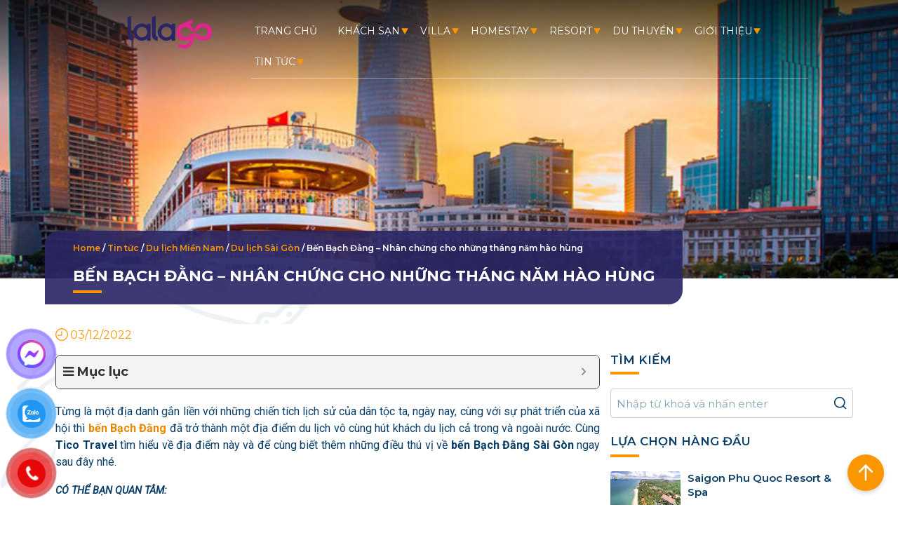

--- FILE ---
content_type: text/html; charset=UTF-8
request_url: https://ticotravel.com.vn/ben-bach-dang/
body_size: 38381
content:
<!DOCTYPE html><html lang="en-US" prefix="og: https://ogp.me/ns#">
<head>
<meta charset="UTF-8">
<meta name="viewport" content="width=device-width, initial-scale=1.0, maximum-scale=1.0, user-scalable=0" />
<meta name="theme-color" content="#0b3f67"/>
<meta name='dmca-site-verification' content='ejg4aDdQRFdmMWh5T3pQOGRPQWFROEFHMm1jNnRCdml4SEQxMjE1QzJOaz01' />
<meta property="og:type" content="website" />
<meta property="og:site_name" content="Tico Travel - Dịch vụ thuê villa, biệt thự nghỉ dưỡng hàng đầu Việt Nam" />
<title>Bến Bạch Đằng - Nhân chứng cho những tháng năm hào hùng</title>
<link rel="alternate" href="https://ticotravel.com.vn/" hreflang="vi-vi" />
<link rel="preconnect" href="https://fonts.gstatic.com">
<link href="https://fonts.googleapis.com/css2?family=Montserrat:wght@400;600;700&display=swap" rel="stylesheet">

<!-- Search Engine Optimization by Rank Math - https://rankmath.com/ -->
<meta name="description" content="Là một địa danh gắn liền với lịch sử dân tộc, bến Bạch Đằng hiện nay là một trong số những địa điểm du lịch rất được du khách yêu thích"/>
<meta name="robots" content="follow, index, max-snippet:-1, max-video-preview:-1, max-image-preview:large"/>
<link rel="canonical" href="https://ticotravel.com.vn/ben-bach-dang/" />
<meta property="og:locale" content="en_US" />
<meta property="og:type" content="article" />
<meta property="og:title" content="Bến Bạch Đằng - Nhân chứng cho những tháng năm hào hùng" />
<meta property="og:description" content="Là một địa danh gắn liền với lịch sử dân tộc, bến Bạch Đằng hiện nay là một trong số những địa điểm du lịch rất được du khách yêu thích" />
<meta property="og:url" content="https://ticotravel.com.vn/ben-bach-dang/" />
<meta property="og:site_name" content="Tico Travel - Dịch vụ thuê villa, biệt thự nghỉ dưỡng hàng đầu Việt Nam" />
<meta property="article:publisher" content="https://www.facebook.com/TicoTravelHN/" />
<meta property="article:author" content="https://www.facebook.com/buiduc1012" />
<meta property="article:section" content="Cẩm nang du lịch" />
<meta property="og:updated_time" content="2025-05-08T09:57:36+07:00" />
<meta property="og:image" content="https://ticotravel.com.vn/wp-content/uploads/2022/12/ben-bach-dang-1.jpg" />
<meta property="og:image:secure_url" content="https://ticotravel.com.vn/wp-content/uploads/2022/12/ben-bach-dang-1.jpg" />
<meta property="og:image:width" content="800" />
<meta property="og:image:height" content="456" />
<meta property="og:image:alt" content="Bến Bạch Đằng - Nhân chứng cho những tháng năm hào hùng" />
<meta property="og:image:type" content="image/jpeg" />
<meta property="article:published_time" content="2022-12-03T10:00:05+07:00" />
<meta property="article:modified_time" content="2025-05-08T09:57:36+07:00" />
<meta name="twitter:card" content="summary_large_image" />
<meta name="twitter:title" content="Bến Bạch Đằng - Nhân chứng cho những tháng năm hào hùng" />
<meta name="twitter:description" content="Là một địa danh gắn liền với lịch sử dân tộc, bến Bạch Đằng hiện nay là một trong số những địa điểm du lịch rất được du khách yêu thích" />
<meta name="twitter:creator" content="@buiminhducvn" />
<meta name="twitter:image" content="https://ticotravel.com.vn/wp-content/uploads/2022/12/ben-bach-dang-1.jpg" />
<meta name="twitter:label1" content="Written by" />
<meta name="twitter:data1" content="Bùi Minh Đức" />
<meta name="twitter:label2" content="Time to read" />
<meta name="twitter:data2" content="16 minutes" />
<script type="application/ld+json" class="rank-math-schema">{"@context":"https://schema.org","@graph":[{"@type":"Organization","@id":"https://ticotravel.com.vn/#organization","name":"Tico Travel","url":"https://ticotravel.com.vn","sameAs":["https://www.facebook.com/TicoTravelHN/"],"logo":{"@type":"ImageObject","@id":"https://ticotravel.com.vn/#logo","url":"https://ticotravel.com.vn/wp-content/uploads/2020/08/logo-tico-travel-web.png.png","contentUrl":"https://ticotravel.com.vn/wp-content/uploads/2020/08/logo-tico-travel-web.png.png","caption":"Tico Travel - D\u1ecbch v\u1ee5 thu\u00ea villa, bi\u1ec7t th\u1ef1 ngh\u1ec9 d\u01b0\u1ee1ng h\u00e0ng \u0111\u1ea7u Vi\u1ec7t Nam","inLanguage":"en-US","width":"183","height":"56"}},{"@type":"WebSite","@id":"https://ticotravel.com.vn/#website","url":"https://ticotravel.com.vn","name":"Tico Travel - D\u1ecbch v\u1ee5 thu\u00ea villa, bi\u1ec7t th\u1ef1 ngh\u1ec9 d\u01b0\u1ee1ng h\u00e0ng \u0111\u1ea7u Vi\u1ec7t Nam","publisher":{"@id":"https://ticotravel.com.vn/#organization"},"inLanguage":"en-US"},{"@type":"ImageObject","@id":"https://ticotravel.com.vn/wp-content/uploads/2022/12/ben-bach-dang-1.jpg","url":"https://ticotravel.com.vn/wp-content/uploads/2022/12/ben-bach-dang-1.jpg","width":"800","height":"456","caption":"B\u1ebfn B\u1ea1ch \u0110\u1eb1ng - Nh\u00e2n ch\u1ee9ng cho nh\u1eefng th\u00e1ng n\u0103m h\u00e0o h\u00f9ng","inLanguage":"en-US"},{"@type":"BreadcrumbList","@id":"https://ticotravel.com.vn/ben-bach-dang/#breadcrumb","itemListElement":[{"@type":"ListItem","position":"1","item":{"@id":"https://ticotravel.com.vn","name":"Home"}},{"@type":"ListItem","position":"2","item":{"@id":"https://ticotravel.com.vn/tin-tuc/","name":"Tin t\u1ee9c"}},{"@type":"ListItem","position":"3","item":{"@id":"https://ticotravel.com.vn/du-lich-mien-nam/","name":"Du l\u1ecbch Mi\u1ec1n Nam"}},{"@type":"ListItem","position":"4","item":{"@id":"https://ticotravel.com.vn/du-lich-sai-gon/","name":"Du l\u1ecbch S\u00e0i G\u00f2n"}},{"@type":"ListItem","position":"5","item":{"@id":"https://ticotravel.com.vn/ben-bach-dang/","name":"B\u1ebfn B\u1ea1ch \u0110\u1eb1ng &#8211; Nh\u00e2n ch\u1ee9ng cho nh\u1eefng th\u00e1ng n\u0103m h\u00e0o h\u00f9ng"}}]},{"@type":"WebPage","@id":"https://ticotravel.com.vn/ben-bach-dang/#webpage","url":"https://ticotravel.com.vn/ben-bach-dang/","name":"B\u1ebfn B\u1ea1ch \u0110\u1eb1ng - Nh\u00e2n ch\u1ee9ng cho nh\u1eefng th\u00e1ng n\u0103m h\u00e0o h\u00f9ng","datePublished":"2022-12-03T10:00:05+07:00","dateModified":"2025-05-08T09:57:36+07:00","isPartOf":{"@id":"https://ticotravel.com.vn/#website"},"primaryImageOfPage":{"@id":"https://ticotravel.com.vn/wp-content/uploads/2022/12/ben-bach-dang-1.jpg"},"inLanguage":"en-US","breadcrumb":{"@id":"https://ticotravel.com.vn/ben-bach-dang/#breadcrumb"}},{"@type":"Person","@id":"https://ticotravel.com.vn/author/buiminhduc/","name":"B\u00f9i Minh \u0110\u1ee9c","description":"\u0110\u1ee9c tin r\u1eb1ng nh\u1eefng chia s\u1ebb c\u1ee7a m\u00ecnh s\u1ebd gi\u00fap m\u1ecdi ng\u01b0\u1eddi c\u00f3 nh\u1eefng k\u1ef7 ni\u1ec7m th\u1eadt \u0111\u1eb9p n\u01a1i v\u00f9ng \u0111\u1ea5t m\u00e0 b\u1ea1n \u0111\u1eb7t ch\u00e2n t\u1edbi.","url":"https://ticotravel.com.vn/author/buiminhduc/","image":{"@type":"ImageObject","@id":"https://secure.gravatar.com/avatar/410f967e623281b013cd3b919baa972c?s=96&amp;d=https%3A%2F%2Fticotravel.com.vn%2Fwp-content%2Fthemes%2Fticotravel%2Fassets%2Fimages%2Fticotravel%2Fuser-avata-default.jpg&amp;r=g","url":"https://secure.gravatar.com/avatar/410f967e623281b013cd3b919baa972c?s=96&amp;d=https%3A%2F%2Fticotravel.com.vn%2Fwp-content%2Fthemes%2Fticotravel%2Fassets%2Fimages%2Fticotravel%2Fuser-avata-default.jpg&amp;r=g","caption":"B\u00f9i Minh \u0110\u1ee9c","inLanguage":"en-US"},"sameAs":["https://ticotravel.com.vn/author/buiminhduc","https://www.facebook.com/buiduc1012","https://twitter.com/buiminhducvn"],"worksFor":{"@id":"https://ticotravel.com.vn/#organization"}},{"@type":"BlogPosting","headline":"B\u1ebfn B\u1ea1ch \u0110\u1eb1ng - Nh\u00e2n ch\u1ee9ng cho nh\u1eefng th\u00e1ng n\u0103m h\u00e0o h\u00f9ng","keywords":"b\u1ebfn B\u1ea1ch \u0110\u1eb1ng","datePublished":"2022-12-03T10:00:05+07:00","dateModified":"2025-05-08T09:57:36+07:00","articleSection":"C\u1ea9m nang du l\u1ecbch, Du l\u1ecbch Mi\u1ec1n Nam, Du l\u1ecbch S\u00e0i G\u00f2n","author":{"@id":"https://ticotravel.com.vn/author/buiminhduc/","name":"B\u00f9i Minh \u0110\u1ee9c"},"publisher":{"@id":"https://ticotravel.com.vn/#organization"},"description":"L\u00e0 m\u1ed9t \u0111\u1ecba danh g\u1eafn li\u1ec1n v\u1edbi l\u1ecbch s\u1eed d\u00e2n t\u1ed9c, b\u1ebfn B\u1ea1ch \u0110\u1eb1ng hi\u1ec7n nay l\u00e0 m\u1ed9t trong s\u1ed1 nh\u1eefng \u0111\u1ecba \u0111i\u1ec3m du l\u1ecbch r\u1ea5t \u0111\u01b0\u1ee3c du kh\u00e1ch y\u00eau th\u00edch","name":"B\u1ebfn B\u1ea1ch \u0110\u1eb1ng - Nh\u00e2n ch\u1ee9ng cho nh\u1eefng th\u00e1ng n\u0103m h\u00e0o h\u00f9ng","@id":"https://ticotravel.com.vn/ben-bach-dang/#richSnippet","isPartOf":{"@id":"https://ticotravel.com.vn/ben-bach-dang/#webpage"},"image":{"@id":"https://ticotravel.com.vn/wp-content/uploads/2022/12/ben-bach-dang-1.jpg"},"inLanguage":"en-US","mainEntityOfPage":{"@id":"https://ticotravel.com.vn/ben-bach-dang/#webpage"}}]}</script>
<!-- /Rank Math WordPress SEO plugin -->

<link rel='dns-prefetch' href='//cdnjs.cloudflare.com' />
<link rel="alternate" type="application/rss+xml" title="Tico Travel - Dịch vụ thuê villa, biệt thự nghỉ dưỡng hàng đầu Việt Nam &raquo; Bến Bạch Đằng &#8211; Nhân chứng cho những tháng năm hào hùng Comments Feed" href="https://ticotravel.com.vn/ben-bach-dang/feed/" />
<script type='text/javascript'>
/* <![CDATA[ */
var jks_ajax_object = {"ajaxurl":"https:\/\/ticotravel.com.vn\/wp-admin\/admin-ajax.php","ajax_nonce":"86523d56ea","plugin_url":"https:\/\/ticotravel.com.vn\/wp-content\/plugins\/plugin-reviews-main\/","taxonomy":[1,52,815,1068,967],"is_single":"1","post_id":123951,"tax_id":0};
/* ]]> */
</script>
<link rel='stylesheet' id='wc-blocks-vendors-style-css' href='https://ticotravel.com.vn/wp-content/plugins/woocommerce/packages/woocommerce-blocks/build/wc-blocks-vendors-style.css?ver=10.4.6' type='text/css' media='all' />
<link rel='stylesheet' id='wc-blocks-style-css' href='https://ticotravel.com.vn/wp-content/plugins/woocommerce/packages/woocommerce-blocks/build/wc-blocks-style.css?ver=10.4.6' type='text/css' media='all' />
<link rel='stylesheet' id='classic-theme-styles-css' href='https://ticotravel.com.vn/wp-includes/css/classic-themes.min.css?ver=6.2.6' type='text/css' media='all' />
<style id='global-styles-inline-css' type='text/css'>
body{--wp--preset--color--black: #000000;--wp--preset--color--cyan-bluish-gray: #abb8c3;--wp--preset--color--white: #ffffff;--wp--preset--color--pale-pink: #f78da7;--wp--preset--color--vivid-red: #cf2e2e;--wp--preset--color--luminous-vivid-orange: #ff6900;--wp--preset--color--luminous-vivid-amber: #fcb900;--wp--preset--color--light-green-cyan: #7bdcb5;--wp--preset--color--vivid-green-cyan: #00d084;--wp--preset--color--pale-cyan-blue: #8ed1fc;--wp--preset--color--vivid-cyan-blue: #0693e3;--wp--preset--color--vivid-purple: #9b51e0;--wp--preset--gradient--vivid-cyan-blue-to-vivid-purple: linear-gradient(135deg,rgba(6,147,227,1) 0%,rgb(155,81,224) 100%);--wp--preset--gradient--light-green-cyan-to-vivid-green-cyan: linear-gradient(135deg,rgb(122,220,180) 0%,rgb(0,208,130) 100%);--wp--preset--gradient--luminous-vivid-amber-to-luminous-vivid-orange: linear-gradient(135deg,rgba(252,185,0,1) 0%,rgba(255,105,0,1) 100%);--wp--preset--gradient--luminous-vivid-orange-to-vivid-red: linear-gradient(135deg,rgba(255,105,0,1) 0%,rgb(207,46,46) 100%);--wp--preset--gradient--very-light-gray-to-cyan-bluish-gray: linear-gradient(135deg,rgb(238,238,238) 0%,rgb(169,184,195) 100%);--wp--preset--gradient--cool-to-warm-spectrum: linear-gradient(135deg,rgb(74,234,220) 0%,rgb(151,120,209) 20%,rgb(207,42,186) 40%,rgb(238,44,130) 60%,rgb(251,105,98) 80%,rgb(254,248,76) 100%);--wp--preset--gradient--blush-light-purple: linear-gradient(135deg,rgb(255,206,236) 0%,rgb(152,150,240) 100%);--wp--preset--gradient--blush-bordeaux: linear-gradient(135deg,rgb(254,205,165) 0%,rgb(254,45,45) 50%,rgb(107,0,62) 100%);--wp--preset--gradient--luminous-dusk: linear-gradient(135deg,rgb(255,203,112) 0%,rgb(199,81,192) 50%,rgb(65,88,208) 100%);--wp--preset--gradient--pale-ocean: linear-gradient(135deg,rgb(255,245,203) 0%,rgb(182,227,212) 50%,rgb(51,167,181) 100%);--wp--preset--gradient--electric-grass: linear-gradient(135deg,rgb(202,248,128) 0%,rgb(113,206,126) 100%);--wp--preset--gradient--midnight: linear-gradient(135deg,rgb(2,3,129) 0%,rgb(40,116,252) 100%);--wp--preset--duotone--dark-grayscale: url('#wp-duotone-dark-grayscale');--wp--preset--duotone--grayscale: url('#wp-duotone-grayscale');--wp--preset--duotone--purple-yellow: url('#wp-duotone-purple-yellow');--wp--preset--duotone--blue-red: url('#wp-duotone-blue-red');--wp--preset--duotone--midnight: url('#wp-duotone-midnight');--wp--preset--duotone--magenta-yellow: url('#wp-duotone-magenta-yellow');--wp--preset--duotone--purple-green: url('#wp-duotone-purple-green');--wp--preset--duotone--blue-orange: url('#wp-duotone-blue-orange');--wp--preset--font-size--small: 13px;--wp--preset--font-size--medium: 20px;--wp--preset--font-size--large: 36px;--wp--preset--font-size--x-large: 42px;--wp--preset--spacing--20: 0.44rem;--wp--preset--spacing--30: 0.67rem;--wp--preset--spacing--40: 1rem;--wp--preset--spacing--50: 1.5rem;--wp--preset--spacing--60: 2.25rem;--wp--preset--spacing--70: 3.38rem;--wp--preset--spacing--80: 5.06rem;--wp--preset--shadow--natural: 6px 6px 9px rgba(0, 0, 0, 0.2);--wp--preset--shadow--deep: 12px 12px 50px rgba(0, 0, 0, 0.4);--wp--preset--shadow--sharp: 6px 6px 0px rgba(0, 0, 0, 0.2);--wp--preset--shadow--outlined: 6px 6px 0px -3px rgba(255, 255, 255, 1), 6px 6px rgba(0, 0, 0, 1);--wp--preset--shadow--crisp: 6px 6px 0px rgba(0, 0, 0, 1);}:where(.is-layout-flex){gap: 0.5em;}body .is-layout-flow > .alignleft{float: left;margin-inline-start: 0;margin-inline-end: 2em;}body .is-layout-flow > .alignright{float: right;margin-inline-start: 2em;margin-inline-end: 0;}body .is-layout-flow > .aligncenter{margin-left: auto !important;margin-right: auto !important;}body .is-layout-constrained > .alignleft{float: left;margin-inline-start: 0;margin-inline-end: 2em;}body .is-layout-constrained > .alignright{float: right;margin-inline-start: 2em;margin-inline-end: 0;}body .is-layout-constrained > .aligncenter{margin-left: auto !important;margin-right: auto !important;}body .is-layout-constrained > :where(:not(.alignleft):not(.alignright):not(.alignfull)){max-width: var(--wp--style--global--content-size);margin-left: auto !important;margin-right: auto !important;}body .is-layout-constrained > .alignwide{max-width: var(--wp--style--global--wide-size);}body .is-layout-flex{display: flex;}body .is-layout-flex{flex-wrap: wrap;align-items: center;}body .is-layout-flex > *{margin: 0;}:where(.wp-block-columns.is-layout-flex){gap: 2em;}.has-black-color{color: var(--wp--preset--color--black) !important;}.has-cyan-bluish-gray-color{color: var(--wp--preset--color--cyan-bluish-gray) !important;}.has-white-color{color: var(--wp--preset--color--white) !important;}.has-pale-pink-color{color: var(--wp--preset--color--pale-pink) !important;}.has-vivid-red-color{color: var(--wp--preset--color--vivid-red) !important;}.has-luminous-vivid-orange-color{color: var(--wp--preset--color--luminous-vivid-orange) !important;}.has-luminous-vivid-amber-color{color: var(--wp--preset--color--luminous-vivid-amber) !important;}.has-light-green-cyan-color{color: var(--wp--preset--color--light-green-cyan) !important;}.has-vivid-green-cyan-color{color: var(--wp--preset--color--vivid-green-cyan) !important;}.has-pale-cyan-blue-color{color: var(--wp--preset--color--pale-cyan-blue) !important;}.has-vivid-cyan-blue-color{color: var(--wp--preset--color--vivid-cyan-blue) !important;}.has-vivid-purple-color{color: var(--wp--preset--color--vivid-purple) !important;}.has-black-background-color{background-color: var(--wp--preset--color--black) !important;}.has-cyan-bluish-gray-background-color{background-color: var(--wp--preset--color--cyan-bluish-gray) !important;}.has-white-background-color{background-color: var(--wp--preset--color--white) !important;}.has-pale-pink-background-color{background-color: var(--wp--preset--color--pale-pink) !important;}.has-vivid-red-background-color{background-color: var(--wp--preset--color--vivid-red) !important;}.has-luminous-vivid-orange-background-color{background-color: var(--wp--preset--color--luminous-vivid-orange) !important;}.has-luminous-vivid-amber-background-color{background-color: var(--wp--preset--color--luminous-vivid-amber) !important;}.has-light-green-cyan-background-color{background-color: var(--wp--preset--color--light-green-cyan) !important;}.has-vivid-green-cyan-background-color{background-color: var(--wp--preset--color--vivid-green-cyan) !important;}.has-pale-cyan-blue-background-color{background-color: var(--wp--preset--color--pale-cyan-blue) !important;}.has-vivid-cyan-blue-background-color{background-color: var(--wp--preset--color--vivid-cyan-blue) !important;}.has-vivid-purple-background-color{background-color: var(--wp--preset--color--vivid-purple) !important;}.has-black-border-color{border-color: var(--wp--preset--color--black) !important;}.has-cyan-bluish-gray-border-color{border-color: var(--wp--preset--color--cyan-bluish-gray) !important;}.has-white-border-color{border-color: var(--wp--preset--color--white) !important;}.has-pale-pink-border-color{border-color: var(--wp--preset--color--pale-pink) !important;}.has-vivid-red-border-color{border-color: var(--wp--preset--color--vivid-red) !important;}.has-luminous-vivid-orange-border-color{border-color: var(--wp--preset--color--luminous-vivid-orange) !important;}.has-luminous-vivid-amber-border-color{border-color: var(--wp--preset--color--luminous-vivid-amber) !important;}.has-light-green-cyan-border-color{border-color: var(--wp--preset--color--light-green-cyan) !important;}.has-vivid-green-cyan-border-color{border-color: var(--wp--preset--color--vivid-green-cyan) !important;}.has-pale-cyan-blue-border-color{border-color: var(--wp--preset--color--pale-cyan-blue) !important;}.has-vivid-cyan-blue-border-color{border-color: var(--wp--preset--color--vivid-cyan-blue) !important;}.has-vivid-purple-border-color{border-color: var(--wp--preset--color--vivid-purple) !important;}.has-vivid-cyan-blue-to-vivid-purple-gradient-background{background: var(--wp--preset--gradient--vivid-cyan-blue-to-vivid-purple) !important;}.has-light-green-cyan-to-vivid-green-cyan-gradient-background{background: var(--wp--preset--gradient--light-green-cyan-to-vivid-green-cyan) !important;}.has-luminous-vivid-amber-to-luminous-vivid-orange-gradient-background{background: var(--wp--preset--gradient--luminous-vivid-amber-to-luminous-vivid-orange) !important;}.has-luminous-vivid-orange-to-vivid-red-gradient-background{background: var(--wp--preset--gradient--luminous-vivid-orange-to-vivid-red) !important;}.has-very-light-gray-to-cyan-bluish-gray-gradient-background{background: var(--wp--preset--gradient--very-light-gray-to-cyan-bluish-gray) !important;}.has-cool-to-warm-spectrum-gradient-background{background: var(--wp--preset--gradient--cool-to-warm-spectrum) !important;}.has-blush-light-purple-gradient-background{background: var(--wp--preset--gradient--blush-light-purple) !important;}.has-blush-bordeaux-gradient-background{background: var(--wp--preset--gradient--blush-bordeaux) !important;}.has-luminous-dusk-gradient-background{background: var(--wp--preset--gradient--luminous-dusk) !important;}.has-pale-ocean-gradient-background{background: var(--wp--preset--gradient--pale-ocean) !important;}.has-electric-grass-gradient-background{background: var(--wp--preset--gradient--electric-grass) !important;}.has-midnight-gradient-background{background: var(--wp--preset--gradient--midnight) !important;}.has-small-font-size{font-size: var(--wp--preset--font-size--small) !important;}.has-medium-font-size{font-size: var(--wp--preset--font-size--medium) !important;}.has-large-font-size{font-size: var(--wp--preset--font-size--large) !important;}.has-x-large-font-size{font-size: var(--wp--preset--font-size--x-large) !important;}
.wp-block-navigation a:where(:not(.wp-element-button)){color: inherit;}
:where(.wp-block-columns.is-layout-flex){gap: 2em;}
.wp-block-pullquote{font-size: 1.5em;line-height: 1.6;}
</style>
<link rel='stylesheet' id='contact-form-7-css' href='https://ticotravel.com.vn/wp-content/plugins/contact-form-7/includes/css/styles.css?ver=5.7.7' type='text/css' media='all' />
<link rel='stylesheet' id='kk-star-ratings-css' href='https://ticotravel.com.vn/wp-content/plugins/kk-star-random/public/css/kk-star-ratings.css?ver=1.0' type='text/css' media='all' />
<style id='kk-star-ratings-inline-css' type='text/css'>
.kk-star-ratings .kksr-stars .kksr-star {
        margin-right: 5px;
    }
    [dir="rtl"] .kk-star-ratings .kksr-stars .kksr-star {
        margin-left: 5px;
        margin-right: 0;
    }
</style>
<link rel='stylesheet' id='jks-comments-awesome-css' href='https://cdnjs.cloudflare.com/ajax/libs/font-awesome/4.7.0/css/font-awesome.min.css?ver=1.0.0' type='text/css' media='all' />
<link rel='stylesheet' id='jks-comments-css' href='https://ticotravel.com.vn/wp-content/plugins/plugin-reviews-main/assets/build/jks-comments.min.css?ver=1.0.0' type='text/css' media='all' />
<style id='woocommerce-inline-inline-css' type='text/css'>
.woocommerce form .form-row .required { visibility: visible; }
</style>
<link rel='stylesheet' id='pzf-style-css' href='https://ticotravel.com.vn/wp-content/plugins/button-contact-vr/css/style.css?ver=6.2.6' type='text/css' media='all' />
<link rel='stylesheet' id='ticotravel-style-css' href='https://ticotravel.com.vn/wp-content/themes/ticotravel/style.css?ver=6.2.6' type='text/css' media='all' />
<link rel='stylesheet' id='header-style-css' href='https://ticotravel.com.vn/wp-content/themes/ticotravel/assets/css/header-style.css?ver=1769485867' type='text/css' media='all' />
<link rel='stylesheet' id='body-style-css' href='https://ticotravel.com.vn/wp-content/themes/ticotravel/assets/css/body-style.css?ver=1769485867' type='text/css' media='all' />
<link rel='stylesheet' id='footer-style-css' href='https://ticotravel.com.vn/wp-content/themes/ticotravel/assets/css/footer-style.css?ver=6.2.6' type='text/css' media='all' />
<link rel='stylesheet' id='select2-style-css' href='https://ticotravel.com.vn/wp-content/themes/ticotravel/assets/addons/select2/select2.min.css?ver=6.2.6' type='text/css' media='all' />
<link rel='stylesheet' id='post-style-css' href='https://ticotravel.com.vn/wp-content/themes/ticotravel/assets/css/single-style.css?ver=6.2.6' type='text/css' media='all' />
<link rel='stylesheet' id='sidebar-style-css' href='https://ticotravel.com.vn/wp-content/themes/ticotravel/assets/css/sidebar-style.css?ver=6.2.6' type='text/css' media='all' />
<link rel='stylesheet' id='fixedtoc-style-css' href='https://ticotravel.com.vn/wp-content/plugins/fixed-toc/frontend/assets/css/ftoc.min.css?ver=3.1.27' type='text/css' media='all' />
<style id='fixedtoc-style-inline-css' type='text/css'>
.ftwp-in-post#ftwp-container-outer { height: auto; } #ftwp-container.ftwp-wrap #ftwp-contents { width: auto; height: auto; } .ftwp-in-post#ftwp-container-outer #ftwp-contents { height: auto; } .ftwp-in-post#ftwp-container-outer.ftwp-float-none #ftwp-contents { width: auto; } #ftwp-container.ftwp-wrap #ftwp-trigger { width: 50px; height: 50px; font-size: 30px; } #ftwp-container #ftwp-trigger.ftwp-border-medium { font-size: 29px; } #ftwp-container.ftwp-wrap #ftwp-header { font-size: 18px; font-family: "Montserrat", sans-serif; } #ftwp-container.ftwp-wrap #ftwp-header-title { font-weight: bold; } #ftwp-container.ftwp-wrap #ftwp-list { font-size: 14px; font-family: "Montserrat", sans-serif; } #ftwp-container.ftwp-wrap #ftwp-list .ftwp-anchor::before { font-size: 5.6px; } #ftwp-container #ftwp-list.ftwp-strong-first>.ftwp-item>.ftwp-anchor .ftwp-text { font-size: 15.4px; } #ftwp-container.ftwp-wrap #ftwp-list.ftwp-strong-first>.ftwp-item>.ftwp-anchor::before { font-size: 7px; } #ftwp-container.ftwp-wrap #ftwp-trigger { color: #333; background: rgba(243,243,243,0.95); } #ftwp-container.ftwp-wrap #ftwp-trigger { border-color: rgba(51,51,51,0.95); } #ftwp-container.ftwp-wrap #ftwp-contents { border-color: rgba(51,51,51,0.95); } #ftwp-container.ftwp-wrap #ftwp-header { color: #333; background: rgba(243,243,243,0.95); } #ftwp-container.ftwp-wrap #ftwp-contents:hover #ftwp-header { background: #f3f3f3; } #ftwp-container.ftwp-wrap #ftwp-list { color: #333; background: rgba(243,243,243,0.95); } #ftwp-container.ftwp-wrap #ftwp-contents:hover #ftwp-list { background: #f3f3f3; } #ftwp-container.ftwp-wrap #ftwp-list .ftwp-anchor:hover { color: #00A368; } #ftwp-container.ftwp-wrap #ftwp-list .ftwp-anchor:focus, #ftwp-container.ftwp-wrap #ftwp-list .ftwp-active, #ftwp-container.ftwp-wrap #ftwp-list .ftwp-active:hover { color: #fff; } #ftwp-container.ftwp-wrap #ftwp-list .ftwp-text::before { background: rgba(255,173,46,0.95); } .ftwp-heading-target::before { background: rgba(255,173,46,0.95); }
</style>
<script type='text/javascript' src='//ajax.googleapis.com/ajax/libs/jquery/1.10.2/jquery.min.js' id='jquery-js'></script>
<script type='text/javascript' src='https://ticotravel.com.vn/wp-content/plugins/plugin-reviews-main/assets/build/jsk-comments.min.js?ver=1.0.0' id='jks-comments-js'></script>
<link rel="https://api.w.org/" href="https://ticotravel.com.vn/wp-json/" /><link rel="alternate" type="application/json" href="https://ticotravel.com.vn/wp-json/wp/v2/posts/123951" /><link rel="EditURI" type="application/rsd+xml" title="RSD" href="https://ticotravel.com.vn/xmlrpc.php?rsd" />
<link rel="wlwmanifest" type="application/wlwmanifest+xml" href="https://ticotravel.com.vn/wp-includes/wlwmanifest.xml" />

<link rel='shortlink' href='https://ticotravel.com.vn/?p=123951' />
<link rel="alternate" type="application/json+oembed" href="https://ticotravel.com.vn/wp-json/oembed/1.0/embed?url=https%3A%2F%2Fticotravel.com.vn%2Fben-bach-dang%2F" />
<link rel="alternate" type="text/xml+oembed" href="https://ticotravel.com.vn/wp-json/oembed/1.0/embed?url=https%3A%2F%2Fticotravel.com.vn%2Fben-bach-dang%2F&#038;format=xml" />
<meta name="p:domain_verify" content="16679625f1dbce513e238c0fc046ecbd"/>
<!-- Google Tag Manager -->
<script>(function(w,d,s,l,i){w[l]=w[l]||[];w[l].push({'gtm.start':
new Date().getTime(),event:'gtm.js'});var f=d.getElementsByTagName(s)[0],
j=d.createElement(s),dl=l!='dataLayer'?'&l='+l:'';j.async=true;j.src=
'https://www.googletagmanager.com/gtm.js?id='+i+dl;f.parentNode.insertBefore(j,f);
})(window,document,'script','dataLayer','GTM-KZWNPB2');</script>
<!-- End Google Tag Manager --><script type="application/ld+json">{
    "@context": "https://schema.org/",
    "@type": "CreativeWorkSeries",
    "name": "Bến Bạch Đằng - Nh&acirc;n chứng cho những th&aacute;ng năm h&agrave;o h&ugrave;ng",
    "aggregateRating": {
        "@type": "AggregateRating",
        "ratingValue": "5",
        "bestRating": "5",
        "ratingCount": "989"
    }
}</script>	<noscript><style>.woocommerce-product-gallery{ opacity: 1 !important; }</style></noscript>
	<link rel="icon" href="https://ticotravel.com.vn/wp-content/uploads/2020/10/favicon-tico-travel.png" sizes="32x32" />
<link rel="icon" href="https://ticotravel.com.vn/wp-content/uploads/2020/10/favicon-tico-travel.png" sizes="192x192" />
<link rel="apple-touch-icon" href="https://ticotravel.com.vn/wp-content/uploads/2020/10/favicon-tico-travel.png" />
<meta name="msapplication-TileImage" content="https://ticotravel.com.vn/wp-content/uploads/2020/10/favicon-tico-travel.png" />
		<style type="text/css" id="wp-custom-css">
			button#show-description{font-size:16px !important;}
.comment-author-avatar {
    float: left;
    display: block;
    margin-right: 15px;
}
.cta3 a span{
	color:#fff;
}
.comment-body .comment-details:after {
    content: "";
    display: block;
    width: 16%;
    min-width: 37px;
    height: 4px;
    background: #fa9600;
    margin-top: 8px;
	margin-left: 75px;
}
.comment-body {
    display: block !important;
}
.entry-content a {
    color: #e68900 !important;
	font-weight:bold;
}
a span {
    color: #1a648d;
}
.left0 {
    display: none;
}
.left0.select {
    display: block;
}
.way.select {
    width: 100% !important;
}
.grecaptcha-badge { visibility: hidden; }
div#gtranslate_wrapper {
    right: 7% !important;
	margin-top: -5px;
  
}
select#gtranslate_selector {
    background: none;
    color: #fff;
	  font-family: 'Montserrat';
}
option {
    background: #fff;
    color: #000;
}
@media (max-width: 480px)  {
div#gtranslate_wrapper {
    right: 15% !important;
    margin-top: 10px;
}
}

.overlay picture img {
    height: auto!important;
}

#appjks .star {
    background: none;
}

#appjks .list-fillter span {
    margin-right: 5px;
    font-size: 13px;
    width: auto;
}

#appjks .form-comment button {
    color: #fff;
}

#appjks .show-review-img {
    z-index: 9999;
}
#appjks .form-comment {
    text-align: right;
    position: relative;
    right: 0;
    top: 60px;
    z-index: 999;
}

.block-footer-socials ul li {
            margin-right: 12px;
            object-fit: fill;
            object-position: 50% 50%;
        }
        
        .block-footer-socials img {
            width: 30px !important;
        }
        
        .block-footer-socials ul li span {
            margin-left: 10px;
            color: #fff;
        }
        
        .block-footer-socials a {
            line-height: 45px !important;
            display: inline-flex !important;
        }
.price span.gia_tu_text {
    font-size: 24px;
    color: #0b3f67;
}
@media(max-width:767px){
	#appjks .sclose{
		z-index:111;
	}
}

.cta_before_footer {
    background: #352f89;
}

footer#site-footer, .footer-sidebar {
    background: #2a2664!important;
}

.site-info {
    background: #e6228f;
}

.benefit-item .inner {
    background: #e6228f!important;
}

.dark_gb {
    background: linear-gradient(0deg, #2A2664 6.62%, #312665 17.62%, #45266A 33.62%, #662771 52.62%, #94287C 74.62%, #CE2989 97.62%, #E52A8F 106.62%)!important;
}

section.intro, .top_banner_box_row {
    background: #2a2664;
}
.top_banner_box {
    background: #2a2664e8;
}		</style>
		<style id="wpforms-css-vars-root">
				:root {
					--wpforms-field-border-radius: 3px;
--wpforms-field-background-color: #ffffff;
--wpforms-field-border-color: rgba( 0, 0, 0, 0.25 );
--wpforms-field-text-color: rgba( 0, 0, 0, 0.7 );
--wpforms-label-color: rgba( 0, 0, 0, 0.85 );
--wpforms-label-sublabel-color: rgba( 0, 0, 0, 0.55 );
--wpforms-label-error-color: #d63637;
--wpforms-button-border-radius: 3px;
--wpforms-button-background-color: #066aab;
--wpforms-button-text-color: #ffffff;
--wpforms-field-size-input-height: 43px;
--wpforms-field-size-input-spacing: 15px;
--wpforms-field-size-font-size: 16px;
--wpforms-field-size-line-height: 19px;
--wpforms-field-size-padding-h: 14px;
--wpforms-field-size-checkbox-size: 16px;
--wpforms-field-size-sublabel-spacing: 5px;
--wpforms-field-size-icon-size: 1;
--wpforms-label-size-font-size: 16px;
--wpforms-label-size-line-height: 19px;
--wpforms-label-size-sublabel-font-size: 14px;
--wpforms-label-size-sublabel-line-height: 17px;
--wpforms-button-size-font-size: 17px;
--wpforms-button-size-height: 41px;
--wpforms-button-size-padding-h: 15px;
--wpforms-button-size-margin-top: 10px;

				}
			</style><!-- Global site tag (gtag.js) - Google Analytics -->
<script defer async src="https://www.googletagmanager.com/gtag/js?id=G-49BP7DXQXF"></script>
<script>
  window.dataLayer = window.dataLayer || [];
  function gtag(){dataLayer.push(arguments);}
  gtag('js', new Date());

  gtag('config', 'G-49BP7DXQXF');
</script>
<!-- End Google Analytics tag -->
		<!-- Facebook Pixel Code -->
<script>
  !function(f,b,e,v,n,t,s)
  {if(f.fbq)return;n=f.fbq=function(){n.callMethod?
  n.callMethod.apply(n,arguments):n.queue.push(arguments)};
  if(!f._fbq)f._fbq=n;n.push=n;n.loaded=!0;n.version='2.0';
  n.queue=[];t=b.createElement(e);t.defer=!0;
  t.src=v;s=b.getElementsByTagName(e)[0];
  s.parentNode.insertBefore(t,s)}(window, document,'script',
  'https://connect.facebook.net/en_US/fbevents.js');
  fbq('init', '3211569482299901');
  fbq('track', 'PageView');
</script>
<noscript><img height="1" width="1" style="display:none" alt="default facebook pixel"
  src="https://www.facebook.com/tr?id=3211569482299901&ev=PageView&noscript=1"
/></noscript>
<!-- End Facebook Pixel Code -->
			<link rel="stylesheet" href="https://ticotravel.com.vn/wp-content/themes/ticotravel/assets/addons/fancybox/jquery.fancybox.min.css" />
		<meta property="og:title" content="Bến Bạch Đằng &#8211; Nhân chứng cho những tháng năm hào hùng" />
	
	</head>
<body class="singular-page post" id="123951">
	<header id="masthead" class="site-header full-width">
		<div class="row full-width" id="main-navigation">
			<div class="wrapper-inner long-width">
				<div class="main-logo"><a class="home-link" href="https://ticotravel.com.vn" title="Tico Travel - Dịch vụ thuê villa, biệt thự nghỉ dưỡng hàng đầu Việt Nam"><img width="183" height="56" itemprop="image" src="https://ticotravel.com.vn/wp-content/uploads/2025/06/cropped-logo-1.png" alt="Tico Travel - Dịch vụ thuê villa, biệt thự nghỉ dưỡng hàng đầu Việt Nam" /></a></div>
				<div class="toggle-menu"></div>
			</div>
							<div class="progress-container">
					<div class="progress-bar" id="myBar"></div>
				</div>
					</div>
	</header>
	<div class="page-content full-width">
		
 

<section class="full-width feature-image">
        <div class="overlay">
        <picture>
            <source media="(max-width:767px)" srcset="https://ticotravel.com.vn/wp-content/uploads/2022/12/ben-bach-dang-1.jpg" data-srcset="https://ticotravel.com.vn/wp-content/uploads/2022/12/ben-bach-dang-1.jpg">
            <source media="(min-width:768px) and (max-width:1023px)" srcset="https://ticotravel.com.vn/wp-content/uploads/2022/12/ben-bach-dang-1.jpg" data-srcset="https://ticotravel.com.vn/wp-content/uploads/2022/12/ben-bach-dang-1.jpg">
            <source media="(min-width:1024px)" srcset="https://ticotravel.com.vn/wp-content/uploads/2022/12/ben-bach-dang-1.jpg"  data-srcset="https://ticotravel.com.vn/wp-content/uploads/2022/12/ben-bach-dang-1.jpg">
            <img class="feature_img" src="https://ticotravel.com.vn/wp-content/uploads/2022/12/ben-bach-dang-1.jpg" alt="Bến Bạch Đằng &#8211; Nhân chứng cho những tháng năm hào hùng - Ảnh đại diện" width="1920" height="600" />
        </picture></div>
</section>


<div class="custom_background full-width row"><div class="custom_background-2"></div></div>        <section class="top-banner extra-width">
            <div class="top_banner_box">
                <div class="singl-breadcrumb"><nav aria-label="breadcrumbs" class="rank-math-breadcrumb"><p><a href="https://ticotravel.com.vn">Home</a><span class="separator"> / </span><a href="https://ticotravel.com.vn/tin-tuc/">Tin tức</a><span class="separator"> / </span><a href="https://ticotravel.com.vn/du-lich-mien-nam/">Du lịch Miền Nam</a><span class="separator"> / </span><a href="https://ticotravel.com.vn/du-lich-sai-gon/">Du lịch Sài Gòn</a><span class="separator"> / </span><span class="last">Bến Bạch Đằng &#8211; Nhân chứng cho những tháng năm hào hùng</span></p></nav></div><h1 class="ititle" itemprop="name">Bến Bạch Đằng &#8211; Nhân chứng cho những tháng năm hào hùng</h1>            </div>
                    </section>
    		
	<style>
	.mask_icon.star {background: #fa9600;}
	main#primary{transform:unset;margin-top:-40px;}
	#appjks .form-comment{top:0;}
	#appjks .review-for a{display:none;}
</style>
<div class="extra-width">	
	<main id="primary" class="content-area width70">
		<div id="content" class="site-content long-width" itemprop="text"><article id="post-123951" class="post-123951 post type-post status-publish format-standard has-post-thumbnail category-cam-nang-du-lich category-du-lich-mien-nam category-du-lich-sai-gon loai-dia-danh-sai-gon loai-dia-diem post-ftoc" >
	<div class="row full-width">
		<div class="single_news_date_published"><i class="mask_icon clock"></i><span class="date">03/12/2022</span></div>	 
  		<div class="entry-content">
  						<div id="ftwp-container-outer" class="ftwp-in-post ftwp-float-none"><div id="ftwp-container" class="ftwp-wrap ftwp-hidden-state ftwp-minimize ftwp-middle-right"><button type="button" id="ftwp-trigger" class="ftwp-shape-round ftwp-border-medium" title="click To Maximize The Table Of Contents"><span class="ftwp-trigger-icon ftwp-icon-menu"></span></button><nav id="ftwp-contents" class="ftwp-shape-round ftwp-border-thin" data-colexp="collapse"><header id="ftwp-header" class="ftwp-header-clickable"><span id="ftwp-header-control" class="ftwp-icon-menu"></span><button type="button" id="ftwp-header-minimize" class="ftwp-icon-collapse" aria-labelledby="ftwp-header-title" aria-label="Expand or collapse"></button><div id="ftwp-header-title">Mục lục</div></header><ol id="ftwp-list" class="ftwp-liststyle-none ftwp-effect-bounce-to-right ftwp-list-nest ftwp-strong-first ftwp-colexp ftwp-colexp-icon" style="display: none"><li class="ftwp-item"><a class="ftwp-anchor" href="#1-doi-net-ve-ben-bach-dang"><span class="ftwp-text">1. Đôi nét về Bến Bạch Đằng </span></a></li><li class="ftwp-item ftwp-has-sub ftwp-expand"><button type="button" aria-label="Expand or collapse" class="ftwp-icon-expand"></button><a class="ftwp-anchor" href="#2-vui-choi-tai-ben-bach-dang-voi-cac-hoat-dong-thu-vi"><span class="ftwp-text">2. Vui chơi tại bến Bạch Đằng với các hoạt động thú vị</span></a><ol class="ftwp-sub"><li class="ftwp-item"><a class="ftwp-anchor" href="#2-1-cong-vien-ben-cang-bach-dang"><span class="ftwp-text">2.1. Công viên bến cảng Bạch Đằng</span></a></li><li class="ftwp-item"><a class="ftwp-anchor" href="#2-2-xe-bus-tren-song-sai-gon"><span class="ftwp-text">2.2. Xe bus trên sông Sài Gòn</span></a></li><li class="ftwp-item"><a class="ftwp-anchor" href="#2-3-checkin-ben-bach-dang"><span class="ftwp-text">2.3. Checkin bến Bạch Đằng </span></a></li><li class="ftwp-item"><a class="ftwp-anchor" href="#2-4-kham-pha-ben-bach-dang-ve-dem"><span class="ftwp-text">2.4. Khám phá bến Bạch Đằng về đêm</span></a></li></ol></li><li class="ftwp-item ftwp-has-sub ftwp-expand"><button type="button" aria-label="Expand or collapse" class="ftwp-icon-expand"></button><a class="ftwp-anchor" href="#3-mot-vai-dia-diem-du-lich-gan-voi-ben-bach-dang"><span class="ftwp-text">3. Một vài địa điểm du lịch gần với bến Bạch Đằng</span></a><ol class="ftwp-sub"><li class="ftwp-item"><a class="ftwp-anchor" href="#3-1-ben-cang-nha-rong"><span class="ftwp-text">3.1. Bến cảng Nhà Rồng</span></a></li><li class="ftwp-item"><a class="ftwp-anchor" href="#3-2-dinh-doc-lap"><span class="ftwp-text">3.2. Dinh Độc Lập</span></a></li><li class="ftwp-item"><a class="ftwp-anchor" href="#3-3-cho-ben-thanh"><span class="ftwp-text">3.3. Chợ Bến Thành</span></a></li></ol></li><li class="ftwp-item"><a class="ftwp-anchor" href="#4-hinh-anh-checkin-cua-du-khach-tai-ben-bach-dang"><span class="ftwp-text">4. Hình ảnh checkin của du khách tại Bến Bạch Đằng</span></a></li><li class="ftwp-item"><a class="ftwp-anchor" href="#ket-bai"><span class="ftwp-text">Kết bài</span></a></li></ol></nav></div></div>
<div id="ftwp-postcontent"><p><span style="font-weight: 400;">Từng là một địa danh gắn liền với những chiến tích lịch sử của dân tộc ta, ngày nay, cùng với sự phát triển của xã hội thì </span><a href="https://ticotravel.com.vn/ben-bach-dang/"><b>bến Bạch Đằng</b></a> <span style="font-weight: 400;">đã trở thành một địa điểm du lịch vô cùng hút khách du lịch cả trong và ngoài nước. Cùng </span><b>Tico Travel</b><span style="font-weight: 400;"> tìm hiểu về địa điểm này và để cùng biết thêm những điều thú vị về</span><b> bến Bạch Đằng Sài Gòn</b><span style="font-weight: 400;"> ngay sau đây nhé. </span></p>
<p><em><strong>CÓ THỂ BẠN QUAN TÂM: </strong></em></p>
<blockquote><p><em><strong><a href="https://ticotravel.com.vn/villa-sai-gon/">Biệt thự villa Sài Gòn: nghỉ dưỡng đẳng cấp tại chốn hoa lệ</a></strong></em></p>
<p><em><strong><a href="https://ticotravel.com.vn/resort-list/resort-sai-gon/">Top resort Sài Gòn view đẹp giá rẻ đáng nghỉ dưỡng</a></strong></em></p>
<p><em><strong><a href="https://ticotravel.com.vn/hotels/khach-san-sai-gon/">Top 20 khách sạn Sài Gòn giá rẻ gần trung tâm view siêu đẹp</a></strong></em></p>
<p><em><strong><a href="https://ticotravel.com.vn/homestay-sai-gon/">Top 20 homestay Sài Gòn giá rẻ cho sinh viên sống ảo cực xịn sò</a></strong></em></p></blockquote>
<h2 id="1-doi-net-ve-ben-bach-dang" class="ftwp-heading"><b>1. Đôi nét về Bến Bạch Đằng </b></h2>
<p><span style="font-weight: 400;">Tọa lạc tại quận trung tâm của Thành phố Hồ Chí Minh, </span><b>bến Bạch Đằng </b><span style="font-weight: 400;"> nằm tại quận 1, với tổng diện tích khoảng hơn 23 ngàn mét vuông và có phần bến cảng nối liền với sông Sài Gòn rộng lớn. Không chỉ là một bến cảng thông thường mà bên trong khuôn viên của </span><b>Bến tàu Bạch Đằng</b><span style="font-weight: 400;"> còn bao gồm cả một công viên xanh mát, rộng rãi. </span></p>
<p><img decoding="async" class="aligncenter size-full wp-image-123953" src="https://ticotravel.com.vn/wp-content/uploads/2022/12/ben-bach-dang-2.jpg" alt="Bến Bạch Đằng - Nhân chứng cho những tháng năm hào hùng" width="800" height="490" srcset="https://ticotravel.com.vn/wp-content/uploads/2022/12/ben-bach-dang-2.jpg 800w, https://ticotravel.com.vn/wp-content/uploads/2022/12/ben-bach-dang-2-342x209.jpg 342w, https://ticotravel.com.vn/wp-content/uploads/2022/12/ben-bach-dang-2-150x92.jpg 150w, https://ticotravel.com.vn/wp-content/uploads/2022/12/ben-bach-dang-2-768x470.jpg 768w" sizes="(max-width: 800px) 100vw, 800px" title="Bến Bạch Đằng - Nhân chứng cho những tháng năm hào hùng 22"></p>
<p><span style="font-weight: 400;">Mục đích sơ khai khi xây dựng bến cảng Bạch Đằng là trở thành một bến cảng dùng cho việc neo đậu tàu thuyền phục vụ cho giao thương hàng hóa. Tuy nhiên, sau một thời gian thì </span><b>bến Bạch Đằng </b><span style="font-weight: 400;">còn được khai thác thêm các tiềm năng mới mà nổi bật có thể kể đến việc thu hút một lượng lớn khách du lịch cho thành phố. Cùng với đó là sự phát triển của các dịch vụ đi kèm như công viên, quán cà phê, các dịch vụ trên thuyền hay các dịch vụ di chuyển, tham quan,&#8230;.</span></p>
<p><img decoding="async" loading="lazy" class="aligncenter size-full wp-image-123954" src="https://ticotravel.com.vn/wp-content/uploads/2022/12/ben-bach-dang-3.jpg" alt="Bến Bạch Đằng - Nhân chứng cho những tháng năm hào hùng" width="800" height="533" srcset="https://ticotravel.com.vn/wp-content/uploads/2022/12/ben-bach-dang-3.jpg 800w, https://ticotravel.com.vn/wp-content/uploads/2022/12/ben-bach-dang-3-342x228.jpg 342w, https://ticotravel.com.vn/wp-content/uploads/2022/12/ben-bach-dang-3-150x100.jpg 150w, https://ticotravel.com.vn/wp-content/uploads/2022/12/ben-bach-dang-3-768x512.jpg 768w" sizes="(max-width: 800px) 100vw, 800px" title="Bến Bạch Đằng - Nhân chứng cho những tháng năm hào hùng 23"></p>
<p><span style="font-weight: 400;">Khi tham quan </span><b>bến tàu Bạch Đằng</b><span style="font-weight: 400;">, du khách chắc chắn không thể bỏ qua việc tìm hiểu về lịch sử của địa danh này được. Chắc hẳn các bạn đã từng nghe đến lịch sử về câu chuyện 3 lần đánh thắng quân Mông &#8211; Nguyên đầy hào hùng của dân tộc ta đúng không nào? </span></p>
<p><span style="font-weight: 400;">Và đây, nguyên bản ban đầu của </span><b>Bến Bạch Đằng </b><span style="font-weight: 400;">chính là tại dòng sông Bạch Đằng (Nay là sông Sài Gòn) nơi chứng kiến biết bao sự hy sinh và chiến đấu anh dũng của con dân Đại Việt. </span></p>
<p><span style="font-weight: 400;">Để tưởng niệm cũng như ghi nhớ công lao của vị anh hùng dân tộc, người chỉ huy các trận đánh anh dũng này thì người dân Thành phố Hồ Chí Minh đã xây dựng tượng đài vị đại tướng quân Trần Hưng Đạo cùng dáng đứng oai hùng, tay chỉ về hướng bến  Bạch Đằng. </span></p>
<p><img decoding="async" loading="lazy" class="aligncenter size-full wp-image-123955" src="https://ticotravel.com.vn/wp-content/uploads/2022/12/ben-bach-dang-4.jpg" alt="Bến Bạch Đằng - Nhân chứng cho những tháng năm hào hùng" width="800" height="800" srcset="https://ticotravel.com.vn/wp-content/uploads/2022/12/ben-bach-dang-4.jpg 800w, https://ticotravel.com.vn/wp-content/uploads/2022/12/ben-bach-dang-4-277x277.jpg 277w, https://ticotravel.com.vn/wp-content/uploads/2022/12/ben-bach-dang-4-150x150.jpg 150w, https://ticotravel.com.vn/wp-content/uploads/2022/12/ben-bach-dang-4-768x768.jpg 768w" sizes="(max-width: 800px) 100vw, 800px" title="Bến Bạch Đằng - Nhân chứng cho những tháng năm hào hùng 24"></p>
<p><span style="font-weight: 400;">Vào những năm thập niên 50 đến 80 của thế kỷ 20 thì </span><b>ben Bach Dang</b><span style="font-weight: 400;"> ngoài việc đóng vai trò là bến cảng thì còn đóng vai trò là một điểm hẹn hò lý tưởng cho các cặp nam thanh nữ tú. Cùng với đó thì sự xuất hiện của các nhà hàng sang trọng nhất nhì đất Sài thành vào thời điểm đó cũng được xuất hiện. </span></p>
<p><span style="font-weight: 400;">Cuối thế kỷ 20, </span><b>Bến Bạch Đằng</b><span style="font-weight: 400;"> còn trở thành địa điểm cho những cảnh quay nổi tiếng trong các bộ phim hay việc xuất hiện thêm các dịch vụ cao cấp, chất lượng cao cũng tăng thêm sự phát triển và thu hút của bến cảng đối với du khách. </span></p>
<p><img decoding="async" loading="lazy" class="aligncenter size-full wp-image-123956" src="https://ticotravel.com.vn/wp-content/uploads/2022/12/ben-bach-dang-5.jpg" alt="Bến Bạch Đằng - Nhân chứng cho những tháng năm hào hùng" width="800" height="520" srcset="https://ticotravel.com.vn/wp-content/uploads/2022/12/ben-bach-dang-5.jpg 800w, https://ticotravel.com.vn/wp-content/uploads/2022/12/ben-bach-dang-5-342x222.jpg 342w, https://ticotravel.com.vn/wp-content/uploads/2022/12/ben-bach-dang-5-150x98.jpg 150w, https://ticotravel.com.vn/wp-content/uploads/2022/12/ben-bach-dang-5-768x499.jpg 768w" sizes="(max-width: 800px) 100vw, 800px" title="Bến Bạch Đằng - Nhân chứng cho những tháng năm hào hùng 25"></p>
<p><span style="font-weight: 400;">Địa chỉ: Số 2 đường Tôn Đức Thắng, phường Bến Nghé, quận 1, thành phố Hồ Chí Minh.</span></p>
<blockquote><p><strong>Xem thêm: <a href="https://ticotravel.com.vn/cong-vien-tao-dan/">Công viên Tao Đàn &#8211; Ốc đảo xanh của thành phố Hồ Chí Minh</a></strong></p></blockquote>
<h2 id="2-vui-choi-tai-ben-bach-dang-voi-cac-hoat-dong-thu-vi" class="ftwp-heading"><b>2. Vui chơi tại bến Bạch Đằng với các hoạt động thú vị</b></h2>
<p><span style="font-weight: 400;">Đến </span><b>bến Bạch Đằng</b><span style="font-weight: 400;">, không chỉ được tìm hiểu về lịch sử, du khách còn được trải nghiệm nhiều hoạt động thú vị không kém khác. Cùng </span><b>Tico Travel</b><span style="font-weight: 400;"> tìm hiểu các hoạt động mà bạn có thể tham gia khi đến thăm </span><b>bến tàu Bạch Đằng</b><span style="font-weight: 400;"> nhé. </span></p>
<h3 id="2-1-cong-vien-ben-cang-bach-dang" class="ftwp-heading"><b>2.1. Công viên bến cảng Bạch Đằng</b></h3>
<p><span style="font-weight: 400;">Nằm trong khuôn viên của </span><b>bến Bạch Đằng</b><span style="font-weight: 400;">, công viên bến cảng Bạch Đằng có độ rộng khoảng hơn 1300m và là nơi phủ đầy màu xanh của các loại cây cối. Cũng có lẽ bởi thế mà công viên được mệnh danh như một chiếc lá phổi xanh, thanh lọc không khí cho quận trung tâm của Sài Gòn xô bồ. </span></p>
<p><img decoding="async" loading="lazy" class="aligncenter size-full wp-image-123957" src="https://ticotravel.com.vn/wp-content/uploads/2022/12/ben-bach-dang-6.jpg" alt="Bến Bạch Đằng - Nhân chứng cho những tháng năm hào hùng" width="800" height="497" srcset="https://ticotravel.com.vn/wp-content/uploads/2022/12/ben-bach-dang-6.jpg 800w, https://ticotravel.com.vn/wp-content/uploads/2022/12/ben-bach-dang-6-342x212.jpg 342w, https://ticotravel.com.vn/wp-content/uploads/2022/12/ben-bach-dang-6-150x93.jpg 150w, https://ticotravel.com.vn/wp-content/uploads/2022/12/ben-bach-dang-6-768x477.jpg 768w" sizes="(max-width: 800px) 100vw, 800px" title="Bến Bạch Đằng - Nhân chứng cho những tháng năm hào hùng 26"></p>
<p><span style="font-weight: 400;">Dưới những hàng cây xanh, dọc theo lối đi bộ cũng được bố trí các dãy ghế đá sạch đẹp nhằm phục vụ nhu cầu nghỉ chân ngắm cảnh của du khách. Bên cạnh đó, từ trong khuôn viên của công viên </span><b>bến Bạch Đằng Sài Gòn</b><span style="font-weight: 400;">, du khách có thể dễ dàng ngắm cảnh sông nước của sông Sài Gòn ngay kế bên. </span></p>
<p><img decoding="async" loading="lazy" class="aligncenter size-full wp-image-123958" src="https://ticotravel.com.vn/wp-content/uploads/2022/12/ben-bach-dang-7.jpg" alt="Bến Bạch Đằng - Nhân chứng cho những tháng năm hào hùng" width="800" height="627" srcset="https://ticotravel.com.vn/wp-content/uploads/2022/12/ben-bach-dang-7.jpg 800w, https://ticotravel.com.vn/wp-content/uploads/2022/12/ben-bach-dang-7-342x268.jpg 342w, https://ticotravel.com.vn/wp-content/uploads/2022/12/ben-bach-dang-7-150x118.jpg 150w, https://ticotravel.com.vn/wp-content/uploads/2022/12/ben-bach-dang-7-768x602.jpg 768w" sizes="(max-width: 800px) 100vw, 800px" title="Bến Bạch Đằng - Nhân chứng cho những tháng năm hào hùng 27"></p>
<p><span style="font-weight: 400;">Công viên </span><b>bến Bạch Đằng</b><span style="font-weight: 400;"> cũng là địa điểm lý tưởng cho các hoạt động xã hội, hoạt động đông người vào các dịp lễ, tết hay cuối tuần. Với vị trí khá gần với phố đi bộ Nguyễn Huệ nổi tiếng thì đây quả là sự song kiếm hợp bích, cho người dân địa điểm vui chơi lý tưởng vào những ngày nghỉ. </span></p>
<p><img decoding="async" loading="lazy" class="aligncenter size-full wp-image-123959" src="https://ticotravel.com.vn/wp-content/uploads/2022/12/ben-bach-dang-8.jpg" alt="Bến Bạch Đằng - Nhân chứng cho những tháng năm hào hùng" width="800" height="800" srcset="https://ticotravel.com.vn/wp-content/uploads/2022/12/ben-bach-dang-8.jpg 800w, https://ticotravel.com.vn/wp-content/uploads/2022/12/ben-bach-dang-8-277x277.jpg 277w, https://ticotravel.com.vn/wp-content/uploads/2022/12/ben-bach-dang-8-150x150.jpg 150w, https://ticotravel.com.vn/wp-content/uploads/2022/12/ben-bach-dang-8-768x768.jpg 768w" sizes="(max-width: 800px) 100vw, 800px" title="Bến Bạch Đằng - Nhân chứng cho những tháng năm hào hùng 28"></p>
<h3 id="2-2-xe-bus-tren-song-sai-gon" class="ftwp-heading"><b>2.2. Xe bus trên sông Sài Gòn</b></h3>
<p><span style="font-weight: 400;">Đi xe bus trên sông? Nghe thật khó tin bạn nhỉ. Nhưng thực tế, đây là một dịch vụ mới nổi trong những năm gần đây và </span><b>bến tàu Bạch Đằng</b><span style="font-weight: 400;"> cũng là một địa chỉ có cung cấp dịch vụ này. Xe bus sẽ thực hiện chuyến hành trình đi qua 4 quận của thành phố Hồ Chí Minh dọc theo con sông Sài Gòn bao gồm quận 1, quận 1, quận Bình Thạnh và quận Thủ Đức. Khoảng cách giữa 2 chuyến bus trên sông Sài Gòn sẽ rơi vào khoảng 1 tiếng đồng hồ. </span></p>
<p><img decoding="async" loading="lazy" class="aligncenter size-full wp-image-123960" src="https://ticotravel.com.vn/wp-content/uploads/2022/12/ben-bach-dang-9.jpg" alt="Bến Bạch Đằng - Nhân chứng cho những tháng năm hào hùng" width="800" height="800" srcset="https://ticotravel.com.vn/wp-content/uploads/2022/12/ben-bach-dang-9.jpg 800w, https://ticotravel.com.vn/wp-content/uploads/2022/12/ben-bach-dang-9-277x277.jpg 277w, https://ticotravel.com.vn/wp-content/uploads/2022/12/ben-bach-dang-9-150x150.jpg 150w, https://ticotravel.com.vn/wp-content/uploads/2022/12/ben-bach-dang-9-768x768.jpg 768w" sizes="(max-width: 800px) 100vw, 800px" title="Bến Bạch Đằng - Nhân chứng cho những tháng năm hào hùng 29"></p>
<blockquote><p><strong>Xem thêm: <a href="https://ticotravel.com.vn/sai-gon/">Sài Gòn &#8211; Thành phố hiện đại, năng động</a></strong></p></blockquote>
<h3 id="2-3-checkin-ben-bach-dang" class="ftwp-heading"><b>2.3. Checkin bến Bạch Đằng </b></h3>
<p><span style="font-weight: 400;">Với những gam màu cũng như cảnh vật đằng sau cực đẹp thì có lẽ bỏ qua việc checkin ở </span><b>bến Bạch Đằng</b><span style="font-weight: 400;"> sẽ là điều rất đáng hối tiếc. Từ bến, bạn có thể quay lưng về phía bờ sông, nơi xa xa là tòa nhà Bitexco hay tòa nhà Landmark 81 &#8211; những biểu tượng của Sài Gòn hay chụp hình với chiếc xe bus trên sông có màu vàng đẹp mắt cũng không tệ. </span></p>
<p><img decoding="async" loading="lazy" class="aligncenter size-full wp-image-123961" src="https://ticotravel.com.vn/wp-content/uploads/2022/12/ben-bach-dang-10.jpg" alt="Bến Bạch Đằng - Nhân chứng cho những tháng năm hào hùng" width="800" height="807" srcset="https://ticotravel.com.vn/wp-content/uploads/2022/12/ben-bach-dang-10.jpg 800w, https://ticotravel.com.vn/wp-content/uploads/2022/12/ben-bach-dang-10-275x277.jpg 275w, https://ticotravel.com.vn/wp-content/uploads/2022/12/ben-bach-dang-10-150x150.jpg 150w, https://ticotravel.com.vn/wp-content/uploads/2022/12/ben-bach-dang-10-768x775.jpg 768w" sizes="(max-width: 800px) 100vw, 800px" title="Bến Bạch Đằng - Nhân chứng cho những tháng năm hào hùng 30"></p>
<p><span style="font-weight: 400;">Và chúng tôi cũng tin rằng, với khiếu thẩm mỹ cũng như sự sáng tạo của bạn thì phong cảnh nơi đây và những góc không gian xinh đẹp sẽ đem đến cho bạn những bộ ảnh xinh đẹp nhất. Khi hoàng hôn buông xuống, cũng là lúc những vạt nắng cuối ngày chiếu xuống </span><b>bến Bạch Đằng Sài Gòn</b><span style="font-weight: 400;"> cũng phần nào tạo ra một khung cảnh vô cùng đẹp để bạn tận dụng để cho ra những bức ảnh đẹp đấy nha. </span></p>
<p><img decoding="async" loading="lazy" class="aligncenter size-full wp-image-123962" src="https://ticotravel.com.vn/wp-content/uploads/2022/12/ben-bach-dang-11.jpg" alt="Bến Bạch Đằng - Nhân chứng cho những tháng năm hào hùng" width="800" height="999" srcset="https://ticotravel.com.vn/wp-content/uploads/2022/12/ben-bach-dang-11.jpg 800w, https://ticotravel.com.vn/wp-content/uploads/2022/12/ben-bach-dang-11-222x277.jpg 222w, https://ticotravel.com.vn/wp-content/uploads/2022/12/ben-bach-dang-11-120x150.jpg 120w, https://ticotravel.com.vn/wp-content/uploads/2022/12/ben-bach-dang-11-768x959.jpg 768w" sizes="(max-width: 800px) 100vw, 800px" title="Bến Bạch Đằng - Nhân chứng cho những tháng năm hào hùng 31"></p>
<h3 id="2-4-kham-pha-ben-bach-dang-ve-dem" class="ftwp-heading"><b>2.4. Khám phá bến Bạch Đằng về đêm</b></h3>
<p><span style="font-weight: 400;">Lúc về đêm cũng là lúc Sài Gòn lên đèn, những ánh đèn lấp lánh đủ sắc màu của các tòa nhà gần </span><b>tàu bến Bạch Đằng</b><span style="font-weight: 400;"> cũng góp phần mang đến một không gian đầy màu sắc, xinh đẹp. Không chỉ thế, sự nổi bật của chiếc xe bus trên sông cùng không khí mát mẻ về đêm ở Sài Gòn cũng tạo nên một bầu không gian rất lãng mạn, cho những cuộc hò hẹn của đôi lứa thêm phần tốt đẹp hơn. </span></p>
<p><img decoding="async" loading="lazy" class="aligncenter size-full wp-image-123963" src="https://ticotravel.com.vn/wp-content/uploads/2022/12/ben-bach-dang-12.jpg" alt="Bến Bạch Đằng - Nhân chứng cho những tháng năm hào hùng" width="800" height="503" srcset="https://ticotravel.com.vn/wp-content/uploads/2022/12/ben-bach-dang-12.jpg 800w, https://ticotravel.com.vn/wp-content/uploads/2022/12/ben-bach-dang-12-342x215.jpg 342w, https://ticotravel.com.vn/wp-content/uploads/2022/12/ben-bach-dang-12-150x94.jpg 150w, https://ticotravel.com.vn/wp-content/uploads/2022/12/ben-bach-dang-12-768x483.jpg 768w" sizes="(max-width: 800px) 100vw, 800px" title="Bến Bạch Đằng - Nhân chứng cho những tháng năm hào hùng 32"></p>
<p><span style="font-weight: 400;">Ẩm thực đường phố về đêm tại </span><b>bến tàu Bạch Đằng</b><span style="font-weight: 400;"> cũng là một hoạt động rất đáng thử bởi bạn sẽ được khám phá, nếm thử nhiều món ăn đa dạng khác nhau cũng như có cho mình một chỗ ngồi thích hợp, tận hưởng được bầu không khí tươi mát về đêm ở bến cảng Bạch Đằng. </span></p>
<p><span style="font-weight: 400;">Về đêm cũng là lúc bạn có thể tham gia hoạt động trải nghiệm trên </span><b>du thuyền bến Bạch Đằng</b><span style="font-weight: 400;"> chạy trên sông Sài Gòn với lộ trình đi từ </span><b>bến tàu Bạch Đằng</b><span style="font-weight: 400;"> cho tới bến Cảng Nhà Rồng, xuôi theo dòng sông Sài Gòn. </span></p>
<p><img decoding="async" loading="lazy" class="aligncenter size-full wp-image-123964" src="https://ticotravel.com.vn/wp-content/uploads/2022/12/ben-bach-dang-13.jpg" alt="Bến Bạch Đằng - Nhân chứng cho những tháng năm hào hùng" width="800" height="800" srcset="https://ticotravel.com.vn/wp-content/uploads/2022/12/ben-bach-dang-13.jpg 800w, https://ticotravel.com.vn/wp-content/uploads/2022/12/ben-bach-dang-13-277x277.jpg 277w, https://ticotravel.com.vn/wp-content/uploads/2022/12/ben-bach-dang-13-150x150.jpg 150w, https://ticotravel.com.vn/wp-content/uploads/2022/12/ben-bach-dang-13-768x768.jpg 768w" sizes="(max-width: 800px) 100vw, 800px" title="Bến Bạch Đằng - Nhân chứng cho những tháng năm hào hùng 33"></p>
<blockquote><p><strong>Xem thêm: <a href="https://ticotravel.com.vn/cong-vien-gia-dinh/">Công viên Gia Định &#8211; Chiếc máy lọc không khí từ thiên nhiên</a></strong></p></blockquote>
<h2 id="3-mot-vai-dia-diem-du-lich-gan-voi-ben-bach-dang" class="ftwp-heading"><b>3. Một vài địa điểm du lịch gần với bến Bạch Đằng</b></h2>
<h3 id="3-1-ben-cang-nha-rong" class="ftwp-heading"><b>3.1. Bến cảng Nhà Rồng</b></h3>
<p><span style="font-weight: 400;">Bến cảng Nhà Rồng &#8211; Địa danh lịch sử gắn liền với sự kiện Bác Hồ ra đi tìm đường cứu nước, là một địa điểm tham quan khám phá văn hóa lịch sử rất được du khách ưa chuộng. </span></p>
<p><span style="font-weight: 400;">Tại bến cảng Nhà Rồng, các bạn sẽ được khám phá các công trình kiến trúc được người Pháp xây dựng trong những năm đến nước ta xâm lược hay tham quan bảo tàng, nơi bạn được tìm hiểu về cuộc đời của chủ tịch Hồ Chí Minh thông qua những câu chuyện, những tài liệu, nhưng hiện vật được lưu giữ,&#8230;.</span></p>
<p><img decoding="async" loading="lazy" class="aligncenter size-full wp-image-123965" src="https://ticotravel.com.vn/wp-content/uploads/2022/12/ben-bach-dang-14.jpg" alt="Bến Bạch Đằng - Nhân chứng cho những tháng năm hào hùng" width="800" height="800" srcset="https://ticotravel.com.vn/wp-content/uploads/2022/12/ben-bach-dang-14.jpg 800w, https://ticotravel.com.vn/wp-content/uploads/2022/12/ben-bach-dang-14-277x277.jpg 277w, https://ticotravel.com.vn/wp-content/uploads/2022/12/ben-bach-dang-14-150x150.jpg 150w, https://ticotravel.com.vn/wp-content/uploads/2022/12/ben-bach-dang-14-768x768.jpg 768w" sizes="(max-width: 800px) 100vw, 800px" title="Bến Bạch Đằng - Nhân chứng cho những tháng năm hào hùng 34"></p>
<p><span style="font-weight: 400;">Địa chỉ: Số 01 đường Nguyễn Tất Thành, phường 12, quận 4, thành phố Hồ Chí Minh</span></p>
<p><span style="font-weight: 400;">Thời gian mở cửa: Sáng từ 7 giờ 30 đến 11 giờ 30, chiều từ 13 giờ 30 đến 17 giờ 30. Mở cửa tất cả các ngày trong tuần trừ thứ 2. </span></p>
<p><span style="font-weight: 400;">Giá vé: 2.000 đồng / người và miễn phí cho học sinh, sinh viên</span></p>
<h3 id="3-2-dinh-doc-lap" class="ftwp-heading"><b>3.2. Dinh Độc Lập</b></h3>
<p><span style="font-weight: 400;">Ngày 30 tháng 4 năm ấy, sự kiện tiến vào Dinh Độc Lập cùng với việc tạo nên dấu mốc đánh dấu đất nước Việt Nam Đã hoàn toàn giải phóng thì Dinh đã trở thành một địa danh luôn ẩn chứa bên trong niềm tự hào của bao người con đất Việt qua bao đời. Dinh Độc Lập được thiết kế thành 3 khu vực lớn, bên trong trưng bày các hiện vật và minh chứng lịch sử. </span></p>
<p><img decoding="async" loading="lazy" class="aligncenter size-full wp-image-123967" src="https://ticotravel.com.vn/wp-content/uploads/2022/12/ben-bach-dang-16.jpg" alt="Bến Bạch Đằng - Nhân chứng cho những tháng năm hào hùng" width="800" height="800" srcset="https://ticotravel.com.vn/wp-content/uploads/2022/12/ben-bach-dang-16.jpg 800w, https://ticotravel.com.vn/wp-content/uploads/2022/12/ben-bach-dang-16-277x277.jpg 277w, https://ticotravel.com.vn/wp-content/uploads/2022/12/ben-bach-dang-16-150x150.jpg 150w, https://ticotravel.com.vn/wp-content/uploads/2022/12/ben-bach-dang-16-768x768.jpg 768w" sizes="(max-width: 800px) 100vw, 800px" title="Bến Bạch Đằng - Nhân chứng cho những tháng năm hào hùng 35"></p>
<p><span style="font-weight: 400;">Bạn cũng hoàn toàn có thể được tận mắt chứng kiến các khí tài lịch sử được sử dụng trong thời kỳ kháng chiến như xe tăng, máy bay,&#8230;. ngay bên trong địa điểm lịch sử này. Sau khi tìm hiểu về lịch sử của </span><b>bến Bạch Đằng</b><span style="font-weight: 400;"> thì du khách cũng có thể ghé qua Dinh Độc Lập với khoảng cách khá gần để được tiếp thu thêm nhiều kiến thức hơn về lịch sử nước nhà. </span></p>
<p><img decoding="async" loading="lazy" class="aligncenter size-full wp-image-123966" src="https://ticotravel.com.vn/wp-content/uploads/2022/12/ben-bach-dang-15.jpg" alt="Bến Bạch Đằng - Nhân chứng cho những tháng năm hào hùng" width="800" height="395" srcset="https://ticotravel.com.vn/wp-content/uploads/2022/12/ben-bach-dang-15.jpg 800w, https://ticotravel.com.vn/wp-content/uploads/2022/12/ben-bach-dang-15-342x169.jpg 342w, https://ticotravel.com.vn/wp-content/uploads/2022/12/ben-bach-dang-15-150x74.jpg 150w, https://ticotravel.com.vn/wp-content/uploads/2022/12/ben-bach-dang-15-768x379.jpg 768w" sizes="(max-width: 800px) 100vw, 800px" title="Bến Bạch Đằng - Nhân chứng cho những tháng năm hào hùng 36"></p>
<p><span style="font-weight: 400;">Địa chỉ: Số 135 đường Nam Kỳ Khởi Nghĩa, phường Bến Nghé, quận 1, thành phố Hồ Chí Minh.</span></p>
<p><span style="font-weight: 400;">Giờ mở cửa: Mở cửa mỗi ngày vào 2 khung giờ là 7 giờ 30 đến 11 giờ và 13 giờ đến 16 giờ</span></p>
<p><span style="font-weight: 400;">Giá vé: Từ 10 ngàn đồng (đối với học sinh) đến 65 ngàn đồng (đối với người lớn)</span></p>
<blockquote><p><strong>Xem thêm: <a href="https://ticotravel.com.vn/chua-giac-lam/">Chùa Giác Lâm &#8211; Hơn 300 tuổi cùng thăng trầm lịch sử</a></strong></p></blockquote>
<h3 id="3-3-cho-ben-thanh" class="ftwp-heading"><b>3.3. Chợ Bến Thành</b></h3>
<p><span style="font-weight: 400;">Bên cạnh các địa danh mới được xây dựng gần đây và gần với </span><b>bến Bạch Đằng Sài Gòn</b><span style="font-weight: 400;"> như Landmark 81 hay Bitexco thì Chợ Bến Thành có thể nói là một biểu tượng lâu đời nhất của thành phố Hồ Chí Minh. Chỉ là một khu chợ truyền thống, tồn tại hơn cả thế kỷ (Từ năm 1859 tới nay), chợ Bến Thành ngoài cung cấp các loại sản phẩm cũng như mặt hàng cần thiết cho người dân nơi đây thì còn là điểm tham quan, du lịch mà du khách không thể bỏ lỡ. </span></p>
<p><img decoding="async" loading="lazy" class="aligncenter size-full wp-image-123968" src="https://ticotravel.com.vn/wp-content/uploads/2022/12/ben-bach-dang-17.jpg" alt="Bến Bạch Đằng - Nhân chứng cho những tháng năm hào hùng" width="800" height="535" srcset="https://ticotravel.com.vn/wp-content/uploads/2022/12/ben-bach-dang-17.jpg 800w, https://ticotravel.com.vn/wp-content/uploads/2022/12/ben-bach-dang-17-342x229.jpg 342w, https://ticotravel.com.vn/wp-content/uploads/2022/12/ben-bach-dang-17-150x100.jpg 150w, https://ticotravel.com.vn/wp-content/uploads/2022/12/ben-bach-dang-17-768x514.jpg 768w" sizes="(max-width: 800px) 100vw, 800px" title="Bến Bạch Đằng - Nhân chứng cho những tháng năm hào hùng 37"></p>
<p><span style="font-weight: 400;">Một hoạt động vô cùng được ưa chuộng tại chợ Bến Thành có thể kể đến việc được thưởng thức các món ăn thơm ngon, bình dị được các tiểu thương tại chợ bán cùng với mức giá rất phải chăng. Chợ Bến Thành sẽ mở cửa từ 4 giờ sáng cho tới 7 giờ tối nên bạn có thể ghé thăm chợ lúc sáng sớm, ăn sáng ngay trong chợ sau đó ghé qua </span><b>Bến Bạch Đằng </b><span style="font-weight: 400;">để tham quan. </span></p>
<p><img decoding="async" loading="lazy" class="aligncenter size-full wp-image-123969" src="https://ticotravel.com.vn/wp-content/uploads/2022/12/ben-bach-dang-18.jpg" alt="Bến Bạch Đằng - Nhân chứng cho những tháng năm hào hùng" width="800" height="450" srcset="https://ticotravel.com.vn/wp-content/uploads/2022/12/ben-bach-dang-18.jpg 800w, https://ticotravel.com.vn/wp-content/uploads/2022/12/ben-bach-dang-18-342x192.jpg 342w, https://ticotravel.com.vn/wp-content/uploads/2022/12/ben-bach-dang-18-150x84.jpg 150w, https://ticotravel.com.vn/wp-content/uploads/2022/12/ben-bach-dang-18-768x432.jpg 768w" sizes="(max-width: 800px) 100vw, 800px" title="Bến Bạch Đằng - Nhân chứng cho những tháng năm hào hùng 38"></p>
<p><span style="font-weight: 400;">Địa chỉ: Đường Lê Lợi, phường Bến Thành, quận 1, thành phố Hồ Chí Minh. </span></p>
<h2 id="4-hinh-anh-checkin-cua-du-khach-tai-ben-bach-dang" class="ftwp-heading"><b>4. Hình ảnh checkin của du khách tại Bến Bạch Đằng</b></h2>
<p><span style="font-weight: 400;">Một địa điểm đẹp cũng như có ý nghĩa lịch sử như bến Bạch Đằng sẽ không thể thiếu những tấm hình thật lung linh. Cùng ngắm nhìn những hình ảnh đó do chính du khách lưu lại qua loạt ảnh đưới dây nhé. </span></p>
<p><img decoding="async" loading="lazy" class="aligncenter size-full wp-image-123970" src="https://ticotravel.com.vn/wp-content/uploads/2022/12/ben-bach-dang-19.jpg" alt="Bến Bạch Đằng - Nhân chứng cho những tháng năm hào hùng" width="800" height="600" srcset="https://ticotravel.com.vn/wp-content/uploads/2022/12/ben-bach-dang-19.jpg 800w, https://ticotravel.com.vn/wp-content/uploads/2022/12/ben-bach-dang-19-342x257.jpg 342w, https://ticotravel.com.vn/wp-content/uploads/2022/12/ben-bach-dang-19-150x113.jpg 150w, https://ticotravel.com.vn/wp-content/uploads/2022/12/ben-bach-dang-19-768x576.jpg 768w" sizes="(max-width: 800px) 100vw, 800px" title="Bến Bạch Đằng - Nhân chứng cho những tháng năm hào hùng 39"></p>
<p><img decoding="async" loading="lazy" class="aligncenter size-full wp-image-123973" src="https://ticotravel.com.vn/wp-content/uploads/2022/12/ben-bach-dang-23.jpg" alt="Bến Bạch Đằng - Nhân chứng cho những tháng năm hào hùng" width="800" height="588" srcset="https://ticotravel.com.vn/wp-content/uploads/2022/12/ben-bach-dang-23.jpg 800w, https://ticotravel.com.vn/wp-content/uploads/2022/12/ben-bach-dang-23-342x251.jpg 342w, https://ticotravel.com.vn/wp-content/uploads/2022/12/ben-bach-dang-23-150x110.jpg 150w, https://ticotravel.com.vn/wp-content/uploads/2022/12/ben-bach-dang-23-768x564.jpg 768w" sizes="(max-width: 800px) 100vw, 800px" title="Bến Bạch Đằng - Nhân chứng cho những tháng năm hào hùng 40"></p>
<p><img decoding="async" loading="lazy" class="aligncenter size-full wp-image-123972" src="https://ticotravel.com.vn/wp-content/uploads/2022/12/ben-bach-dang-22.jpg" alt="Bến Bạch Đằng - Nhân chứng cho những tháng năm hào hùng" width="800" height="1061" srcset="https://ticotravel.com.vn/wp-content/uploads/2022/12/ben-bach-dang-22.jpg 800w, https://ticotravel.com.vn/wp-content/uploads/2022/12/ben-bach-dang-22-209x277.jpg 209w, https://ticotravel.com.vn/wp-content/uploads/2022/12/ben-bach-dang-22-772x1024.jpg 772w, https://ticotravel.com.vn/wp-content/uploads/2022/12/ben-bach-dang-22-113x150.jpg 113w, https://ticotravel.com.vn/wp-content/uploads/2022/12/ben-bach-dang-22-768x1019.jpg 768w" sizes="(max-width: 800px) 100vw, 800px" title="Bến Bạch Đằng - Nhân chứng cho những tháng năm hào hùng 41"></p>
<p><img decoding="async" loading="lazy" class="aligncenter size-full wp-image-123971" src="https://ticotravel.com.vn/wp-content/uploads/2022/12/ben-bach-dang-20.jpg" alt="Bến Bạch Đằng - Nhân chứng cho những tháng năm hào hùng" width="800" height="1062" srcset="https://ticotravel.com.vn/wp-content/uploads/2022/12/ben-bach-dang-20.jpg 800w, https://ticotravel.com.vn/wp-content/uploads/2022/12/ben-bach-dang-20-209x277.jpg 209w, https://ticotravel.com.vn/wp-content/uploads/2022/12/ben-bach-dang-20-771x1024.jpg 771w, https://ticotravel.com.vn/wp-content/uploads/2022/12/ben-bach-dang-20-113x150.jpg 113w, https://ticotravel.com.vn/wp-content/uploads/2022/12/ben-bach-dang-20-768x1020.jpg 768w" sizes="(max-width: 800px) 100vw, 800px" title="Bến Bạch Đằng - Nhân chứng cho những tháng năm hào hùng 42"></p>
<h2 id="ket-bai" class="ftwp-heading"><b>Kết bài</b></h2>
<p><span style="font-weight: 400;">Mong rằng, cùng với sự phát triển của xã hội thì </span><b>bến Bạch Đằng Sài Gòn</b><span style="font-weight: 400;"> vẫn có thể giữ được những nét đặc trưng của mình trong tương lai. Cuối cùng, </span><b>Tico Travel </b><span style="font-weight: 400;">hy vọng bài viết đã mang đến những thông tin hữu ích cho bạn.</span></p>
<p><em><strong>CÓ THỂ BẠN QUAN TÂM: </strong></em></p>
<blockquote><p><a href="https://ticotravel.com.vn/kinh-nghiem-du-lich-nha-trang/"><strong>Kinh nghiệm du lịch Nha Trang chi tiết từ A-Z mới nhất </strong></a></p>
<p><strong><a href="https://ticotravel.com.vn/kinh-nghiem-du-lich-vung-tau-tu-tuc-2021/">Bỏ túi kinh nghiệm du lịch Vũng Tàu chi tiết nhất </a></strong></p>
<p><strong><a href="https://ticotravel.com.vn/sam-son-thien-duong-nghi-duong-hot-nhat-mien-bac/">Kinh nghiệm du lịch Sầm Sơn từ A-Z  &#8211; Điểm đến &#8220;HOT&#8221; nhất miền Bắc</a></strong></p>
<p><strong><a href="https://ticotravel.com.vn/kinh-nghiem-du-lich-hoi-an/">Bỏ túi Kinh Nghiệm Du Lịch Hội An chi tiết nhất </a></strong></p></blockquote>
</div>		</div>
	</div>
</article>

			
			<div class="meta-data row full-width mb-20">
				<div class="referal full-width">
					<p class="category_list"><strong>Chuyên mục:</strong> <a href="https://ticotravel.com.vn/cam-nang-du-lich/">Cẩm nang du lịch</a><a href="https://ticotravel.com.vn/du-lich-mien-nam/">Du lịch Miền Nam</a><a href="https://ticotravel.com.vn/du-lich-sai-gon/">Du lịch Sài Gòn</a></p>				</div>
				<div class="social-share left width50">
		<div class="row social-share blog_share_social icon_social_footer">
			<ul>
				<li><strong>Chia sẻ</strong></li>
				<li>
					<span class="social-button" data-href="https://ticotravel.com.vn/ben-bach-dang/" data-layout="button" data-size="small">
						<a target="_blank" href="https://www.facebook.com/dialog/share?app_id=541796619930193&display=popup&href=http%3A%2F%2Fticotravel.com.vn%2Fben-bach-dang%2F&amp;src=sdkpreparse" class="fb-xfbml-parse-ignore">
							<i class="tuda_icon3 facebook"></i>
						</a>
					</span>
				</li>
				<li>
					<span class="social-button">
						<a class="zalo-share-button" data-href="https://ticotravel.com.vn/ben-bach-dang/" target="_blank" rel="nofollo bookmark" data-oaid="579745863508352884" data-customize=true>
							<i class="tuda_icon3 zalo"></i>
						</a>
					</span>
				</li>
				<li>
					<span class="social-button" data-href="https://ticotravel.com.vn/ben-bach-dang/" data-layout="button" data-size="small">
						<a target="_blank" href="https://www.tumblr.com/widgets/share/tool?shareSource=legacy&canonicalUrl=https%3A%2F%2Fticotravel.com.vn%2Fben-bach-dang%2F&posttype=link" class="fb-xfbml-parse-ignore">
							<i class="tuda_icon3 tumblr"></i>
						</a>
					</span>
				</li>
				<li>
					<span class="social-button" data-href="https://ticotravel.com.vn/ben-bach-dang/" data-layout="button" data-size="small">
						<a target="_blank" href="https://www.linkedin.com/sharing/share-offsite/?url=https%3A%2F%2Fticotravel.com.vn%2Fben-bach-dang%2F" class="fb-xfbml-parse-ignore">
							<i class="tuda_icon3 linkedin"></i>
						</a>
					</span>
				</li>
				<li>
					<span class="social-button" data-href="https://ticotravel.com.vn/ben-bach-dang/" data-layout="button" data-size="small">
						<a target="_blank" href="http://pinterest.com/pin/create/link/?url=https%3A%2F%2Fticotravel.com.vn%2Fben-bach-dang%2F" class="fb-xfbml-parse-ignore">
							<i class="tuda_icon3 pinterest"></i>
						</a>
					</span>
				</li>
				<li>
					<span class="social-button" data-href="https://ticotravel.com.vn/ben-bach-dang/" data-layout="button" data-size="small">
						<a target="_blank" href="https://twitter.com/intent/tweet?url=https%3A%2F%2Fticotravel.com.vn%2Fben-bach-dang%2F" class="fb-xfbml-parse-ignore">
							<i class="tuda_icon3 twitter"></i>
						</a>
					</span>
				</li>
			</ul>
		</div>

						</div>
				<div class="rating-box right width50">					
					<div class="rating-box-title h2">Đánh giá<span class="design0"> cho bài viết Bến Bạch Đằng &#8211; Nhân chứng cho những tháng năm hào hùng</span></div>
					<div style="display: none;"
    class="kk-star-ratings   "
    data-id="123951"
    data-slug="">
    <div class="kksr-stars">
    <div class="kksr-stars-inactive">
            <div class="kksr-star" data-star="1">
            <div class="kksr-icon" style="width: 22px; height: 22px;"></div>
        </div>
            <div class="kksr-star" data-star="2">
            <div class="kksr-icon" style="width: 22px; height: 22px;"></div>
        </div>
            <div class="kksr-star" data-star="3">
            <div class="kksr-icon" style="width: 22px; height: 22px;"></div>
        </div>
            <div class="kksr-star" data-star="4">
            <div class="kksr-icon" style="width: 22px; height: 22px;"></div>
        </div>
            <div class="kksr-star" data-star="5">
            <div class="kksr-icon" style="width: 22px; height: 22px;"></div>
        </div>
    </div>
    <div class="kksr-stars-active" style="width: 135px;">
            <div class="kksr-star">
            <div class="kksr-icon" style="width: 22px; height: 22px;"></div>
        </div>
            <div class="kksr-star">
            <div class="kksr-icon" style="width: 22px; height: 22px;"></div>
        </div>
            <div class="kksr-star">
            <div class="kksr-icon" style="width: 22px; height: 22px;"></div>
        </div>
            <div class="kksr-star">
            <div class="kksr-icon" style="width: 22px; height: 22px;"></div>
        </div>
            <div class="kksr-star">
            <div class="kksr-icon" style="width: 22px; height: 22px;"></div>
        </div>
    </div>
</div>
    <div class="kksr-legend">
            <strong class="kksr-score">5</strong>
        <span class="kksr-muted">/</span>
        <strong>5</strong>
        <span class="kksr-muted">(</span>
        <strong class="kksr-count">989</strong>
        <span class="kksr-muted">
            votes        </span>
        <span class="kksr-muted">)</span>
    </div>
</div>
	
				</div>
			</div>			
		</div>
		<div id="appjks">
	<jks-form></jks-form>
	<jks-list></jks-list>
</div>
<style>
	#appjks .form-comment {
		top: 33px!important; }
</style>
<aside class="comments-area long-width" id="post-comment-box" style="display: none">
	<div class="comments-area-title h2"><i class="tuda_icon2 edit"></i>Bình luận <span class="design0">về Bến Bạch Đằng &#8211; Nhân chứng cho những tháng năm hào hùng</span>(0)</div>
	<div id="respond" class="comment-respond">
		<div id="reply-title" class="comment-reply-title"><strong>Phản hồi về bài viết: <span class="design0">Bến Bạch Đằng &#8211; Nhân chứng cho những tháng năm hào hùng</span> <small><a rel="nofollow" id="cancel-comment-reply-link" href="/ben-bach-dang/#respond" style="display:none;">Huỷ bỏ</a></small></strong></div><form action="https://ticotravel.com.vn/wp-comments-post.php" method="post" id="commentform" class="comment-form" novalidate><div class="comment-form-author width50"><label for="author">Họ và tên <i class="icon-check"></i></label><input id="author" class="blog-form-input"  placeholder="Nhập tên...*" name="author" type="text" value="" size="30" aria-required='true' /></div>
<div class="comment-form-email width50"><label for="email">Email <i class="icon-check"></i></label><input id="email" class="blog-form-input" placeholder="Nhập email...* " name="email" type="text" value="" size="30" aria-required='true' /></div>
<p class="comment-form-cookies-consent width50"><input id="wp-comment-cookies-consent" name="wp-comment-cookies-consent" type="checkbox" value="yes" /><label for="wp-comment-cookies-consent">Sử dụng thông tin này cho lần bình luận sau (chỉ nhập 1 lần đầu)</label></p>

<div class="comment-form-comment full-width w-100 ms-0"><label for="comment">Lời nhắn <i class="icon-check"></i></label><textarea id="comment" name="comment" placeholder="Nhập nội dung...* " aria-required="true" cols="45" rows="5"></textarea></div><div class="comments-required-notice right">* Các thông tin bắt buộc <i class="icon-check"></i></div><div class="form-submit cta cta2 cta3"><input name="submit" type="submit" id="submit" class="submit" value="Gửi" /> <input type='hidden' name='comment_post_ID' value='123951' id='comment_post_ID' />
<input type='hidden' name='comment_parent' id='comment_parent' value='0' />
</div></form>	</div><!-- #respond -->
	</aside>					<div class="long-width author-wrap" style="transform:translateY(0);">
				<div class="author-info">
					<div class="author-avt">
													<img src="https://ticotravel.com.vn/wp-content/uploads/2023/06/z4217805918508_1b5e27d0b49296617d154ab58e990d27.jpg" alt="Bùi Minh Đức">
												
					</div>
					<div class="author-desc">
						<div class="h1">
							<a href="https://ticotravel.com.vn/author/buiminhduc/">Bùi Minh Đức</div></a>
						<div class="bio">
							Chào mọi người mình là Minh Đức!!!
Yêu du lịch nên Đức thích khám phá thật nhiều địa điểm, gặp những người dân nồng hậu, chất phác, trải nghiệm những nền văn hóa khác nhau. Sau mỗi chuyến đi, Đức muốn chia sẻ những kinh nghiệm và kiến thức của mình với mọi người từ cách lên kế hoạch từ những địa điểm ăn uống, cho đến những địa điểm du lịch thú vị nhất và nhiều hơn nữa. Đức tin rằng những chia sẻ của mình sẽ giúp mọi người có những kỷ niệm thật đẹp nơi vùng đất mà bạn đặt chân tới và lưu lại những khoảnh khắc thật đáng nhớ bên bạn bè và người thân. Đồng hành cùng Đức nhé!						</div>
						<div class="socials">
							<a href="mailto:buiminhducreview@gmail.com">
								<svg xmlns="http://www.w3.org/2000/svg" width="36" height="36" viewBox="0 0 24 24" fill="none" stroke="currentColor" stroke-width="2" stroke-linecap="round" stroke-linejoin="round" class="ai ai-Envelope"><path d="M2 6a2 2 0 0 1 2-2h16a2 2 0 0 1 2 2v12a2 2 0 0 1-2 2H4a2 2 0 0 1-2-2V6z"/><path d="M2 8l7.501 6.001a4 4 0 0 0 4.998 0L22 8"/></svg>
							</a>
							<a href="https://www.facebook.com/buiduc1012" target="_blank">
								<svg xmlns="http://www.w3.org/2000/svg" width="36" height="36" viewBox="0 0 24 24" fill="currentColor" stroke-width="2" class="ai ai-FacebookFill"><g clip-path="url(#clip0_65_70)"><path fill-rule="evenodd" clip-rule="evenodd" d="M0 12.067C0 18.033 4.333 22.994 10 24v-8.667H7V12h3V9.333c0-3 1.933-4.666 4.667-4.666.866 0 1.8.133 2.666.266V8H15.8c-1.467 0-1.8.733-1.8 1.667V12h3.2l-.533 3.333H14V24c5.667-1.006 10-5.966 10-11.933C24 5.43 18.6 0 12 0S0 5.43 0 12.067z"/></g><defs><clipPath id="clip0_65_70"><rect width="24" height="24"/></clipPath></defs></svg>
							</a>
							<a href="https://twitter.com/buiminhducvn" target="_blank">
								<svg xmlns="http://www.w3.org/2000/svg" width="36" height="36" viewBox="0 0 24 24" fill="currentColor" stroke-width="2" class="ai ai-TwitterFill"><path d="M23.643 4.937c-.835.37-1.732.62-2.675.733a4.67 4.67 0 0 0 2.048-2.578 9.3 9.3 0 0 1-2.958 1.13 4.66 4.66 0 0 0-7.938 4.25 13.229 13.229 0 0 1-9.602-4.868c-.4.69-.63 1.49-.63 2.342A4.66 4.66 0 0 0 3.96 9.824a4.647 4.647 0 0 1-2.11-.583v.06a4.66 4.66 0 0 0 3.737 4.568 4.692 4.692 0 0 1-2.104.08 4.661 4.661 0 0 0 4.352 3.234 9.348 9.348 0 0 1-5.786 1.995 9.5 9.5 0 0 1-1.112-.065 13.175 13.175 0 0 0 7.14 2.093c8.57 0 13.255-7.098 13.255-13.254 0-.2-.005-.402-.014-.602a9.47 9.47 0 0 0 2.323-2.41l.002-.003z"/></svg>
							</a>
														<a href="https://www.tiktok.com/@minhduc_dulichvietnam" target="_blank">
								<svg xmlns="http://www.w3.org/2000/svg" width="36" height="36" viewBox="0 0 24 24" fill="currentColor" stroke-width="2" class="ai ai-TiktokFill"><path d="M19.321 5.562a5.124 5.124 0 0 1-.443-.258 6.228 6.228 0 0 1-1.137-.966c-.849-.971-1.166-1.956-1.282-2.645h.004c-.097-.573-.057-.943-.05-.943h-3.865v14.943c0 .2 0 .399-.008.595 0 .024-.003.046-.004.073 0 .01 0 .022-.003.033v.009a3.28 3.28 0 0 1-1.65 2.604 3.226 3.226 0 0 1-1.6.422c-1.8 0-3.26-1.468-3.26-3.281 0-1.814 1.46-3.282 3.26-3.282.341 0 .68.054 1.004.16l.005-3.936A7.178 7.178 0 0 0 4.76 10.71a7.583 7.583 0 0 0-1.655 2.04c-.163.281-.779 1.412-.853 3.246-.047 1.04.266 2.12.415 2.565v.01c.093.262.457 1.158 1.049 1.913a7.856 7.856 0 0 0 1.674 1.58v-.01l.009.01c1.87 1.27 3.945 1.187 3.945 1.187.359-.015 1.562 0 2.928-.647 1.515-.718 2.377-1.787 2.377-1.787a7.43 7.43 0 0 0 1.296-2.153c.35-.92.466-2.022.466-2.462V8.273c.047.028.672.441.672.441s.9.577 2.303.952c1.006.267 2.363.324 2.363.324V6.153c-.475.052-1.44-.098-2.429-.59z"/></svg>
							</a>
						</div>
					</div>
				</div>
			</div>
			</main><!-- primary -->
	<style>.s-form .s-input,ul.news-sidebar li img{border-radius:4px}.page-content{overflow:unset}.page-content>.extra-width{display:flex}.main-sidebar{height:100%}.main-sidebar .widget-area{display:block;height:100%}.widget-area aside.widget_banner{position:-webkit-sticky;position:sticky;top:90px;}.widget_posts ul.news-sidebar li img{height:70px}.widget_posts .date{display:flex;align-items:center;gap:4px}.widget_posts .date svg{width:14px;height:14px}.s-form{position:relative}.s-form .action-seach{padding:0;background:0 0;display:flex;position:absolute;right:8px;top:50%;transform:translateY(-50%)}.s-form .s-input{font-size:15px;height:42px;margin:0}@media(max-width:767px){.page-content>.extra-width{padding: 0 10px;flex-wrap:wrap}.page-content .site-content > article.post{padding:0;}}
@media(min-width:320px){
	aside#tertiary{
		display:block;
		padding:0;
	}
}
@media (max-width:767px) {
	.widget-area aside{
		display:none;
	}
	.widget-area .widget_tour{
		display:block;
	}
}

</style>
<aside id="tertiary" class="content-area width30" role="complementary">
	<div class="main-sidebar">
		<div class="widget-area">
			<!-- Tìm kiếm -->
			<aside class="widget widget_text widget_search">
				<h3 class="widget-title">Tìm kiếm</h3>
				<form action="/" method="get" class="s-form">
					<input type="text" name="s" placeholder="Nhập từ khoá và nhấn enter" class="s-input">
					<input type="hidden" name="post_type" value="post">
					<button type="submit" class="action-seach">
						<svg xmlns="http://www.w3.org/2000/svg" width="20" height="20" viewBox="0 0 24 24" fill="none" stroke="currentColor" stroke-width="2" stroke-linecap="round" stroke-linejoin="round" class="ai ai-Search"><path d="M21 21l-4.486-4.494M19 10.5a8.5 8.5 0 1 1-17 0 8.5 8.5 0 0 1 17 0z"/></svg>
					</button>
				</form>
			</aside>

			<!-- Tour liên quan -->
							<aside class="widget widget_text widget_tour">
					<h2 class="widget-title">Lựa chọn hàng đầu</h2>
					<ul class="news-sidebar">
														<li>
									<div class="avt-child"> 
										<a href="https://ticotravel.com.vn/resort/saigon-phu-quoc-resort-spa/">
											<img src='https://ticotravel.com.vn/wp-content/uploads/2022/10/SAIGON-PHU-QUOC-RESORT-_-SPA-1.jpg' alt='Saigon Phu Quoc Resort &#038; Spa' />
										</a>
									</div>
									<h3><a href="https://ticotravel.com.vn/resort/saigon-phu-quoc-resort-spa/">Saigon Phu Quoc Resort &#038; Spa</a></h3>
									<div class="date limit-text-2">
										<i class="mask_icon vi_tri"></i>Số 62 đường Trần Hưng Đạo, phường Dương Đông, Tp. Phú Quốc, tỉnh Kiên Giang									</div>
									<div class="clear-fix"></div>
								</li>
																					<li>
									<div class="avt-child"> 
										<a href="https://ticotravel.com.vn/hotel/khach-san-muong-thanh-sai-gon/">
											<img src='https://ticotravel.com.vn/wp-content/uploads/2023/04/Muong-Thanh-Sai-Gon-Centre-1.jpg' alt='Khách sạn Mường Thanh Sài Gòn Centre' />
										</a>
									</div>
									<h3><a href="https://ticotravel.com.vn/hotel/khach-san-muong-thanh-sai-gon/">Khách sạn Mường Thanh Sài Gòn Centre</a></h3>
									<div class="date limit-text-2">
										<i class="mask_icon vi_tri"></i>8-8A Mạc Đĩnh Chi, phường Bến Nghé, Quận 1, Thành phố Hồ Chí Minh									</div>
									<div class="clear-fix"></div>
								</li>
																					<li>
									<div class="avt-child"> 
										<a href="https://ticotravel.com.vn/resort/saigon-mui-ne-resort/">
											<img src='https://ticotravel.com.vn/wp-content/uploads/2023/04/SAIGON-MUI-NE-RESORT-1.jpg' alt='Saigon Mui Ne Resort' />
										</a>
									</div>
									<h3><a href="https://ticotravel.com.vn/resort/saigon-mui-ne-resort/">Saigon Mui Ne Resort</a></h3>
									<div class="date limit-text-2">
										<i class="mask_icon vi_tri"></i>56-97 Nguyễn Đình Chiểu, Phường Hàm Tiến, Thành phố Phan Thiết, Bình Thuận									</div>
									<div class="clear-fix"></div>
								</li>
																					<li>
									<div class="avt-child"> 
										<a href="https://ticotravel.com.vn/villa/villa-sai-gon-tico-08-sgarden/">
											<img src='https://ticotravel.com.vn/wp-content/uploads/2021/07/VILLA-THAO-DIEN-BE-BOI-2-5.jpg' alt='VILLA SÀI GÒN TICO 08 SGARDEN' />
										</a>
									</div>
									<h3><a href="https://ticotravel.com.vn/villa/villa-sai-gon-tico-08-sgarden/">VILLA SÀI GÒN TICO 08 SGARDEN</a></h3>
									<div class="date limit-text-2">
										<i class="mask_icon vi_tri"></i>Nguyễn Văn Hưởng, Thảo Điền, Quận 2, Thành phố Hồ Chí Minh									</div>
									<div class="clear-fix"></div>
								</li>
																					<li>
									<div class="avt-child"> 
										<a href="https://ticotravel.com.vn/homestay/holo-ben-thanh-saigon/">
											<img src='https://ticotravel.com.vn/wp-content/uploads/2021/12/HoLo-Ben-Thanh-Saigon-5.jpg' alt='Holo Ben Thanh Saigon' />
										</a>
									</div>
									<h3><a href="https://ticotravel.com.vn/homestay/holo-ben-thanh-saigon/">Holo Ben Thanh Saigon</a></h3>
									<div class="date limit-text-2">
										<i class="mask_icon vi_tri"></i>191 Nguyễn Thái Bình, Phường Nguyễn Thái Bình, Quận 1, Thành phố Hồ Chí Minh, Việt Nam									</div>
									<div class="clear-fix"></div>
								</li>
																		</ul>
				</aside>
						
			<!-- Bài viết mới  -->
			<aside class="widget widget_text widget_posts">
				<h2 class="widget-title">Bài viết mới nhất</h2>
				<ul class="news-sidebar">
																										<li>
							<div class="avt-child"> 
								<a href="https://ticotravel.com.vn/da-lat-thang-4/">
									<img src='https://ticotravel.com.vn/wp-content/uploads/2023/12/da-lat-thang-4-1.jpg' alt='Đà Lạt Tháng 4 &#8211; Hành Trình Khám Phá Vẻ Đẹp Lãng Mạn Của Phố Hoa' />
								</a>
							</div>
							<h3><a href="https://ticotravel.com.vn/da-lat-thang-4/">Đà Lạt Tháng 4 &#8211; Hành Trình Khám Phá Vẻ Đẹp Lãng Mạn Của Phố Hoa</a></h3>
							<div class="date">
								<svg id="clock_3_" data-name="clock (3)" xmlns="http://www.w3.org/2000/svg" width="74.944" height="74.944" viewBox="0 0 74.944 74.944"> <g id="Group_352" data-name="Group 352"> <g id="Group_351" data-name="Group 351"> <path id="Path_8645" data-name="Path 8645" d="M37.472,0A37.472,37.472,0,1,0,74.944,37.472,37.472,37.472,0,0,0,37.472,0Zm0,69.591A32.119,32.119,0,1,1,69.591,37.472,32.119,32.119,0,0,1,37.472,69.591Z" fill="#0b3f67"/> </g> </g> <g id="Group_354" data-name="Group 354" transform="translate(13.226 17.931)"> <g id="Group_353" data-name="Group 353"> <path id="Path_8646" data-name="Path 8646" d="M109.422,85.333a2.677,2.677,0,0,0-2.677,2.677v18.736H88.01a2.677,2.677,0,1,0,0,5.353h21.413a2.677,2.677,0,0,0,2.677-2.677V88.01A2.677,2.677,0,0,0,109.422,85.333Z" transform="translate(-85.333 -85.333)" fill="#0b3f67"/> </g> </g> </svg>26/01/2026							</div>
							<div class="clear-fix"></div>
						</li>
											<li>
							<div class="avt-child"> 
								<a href="https://ticotravel.com.vn/da-lat-thang-5/">
									<img src='https://ticotravel.com.vn/wp-content/uploads/2023/10/da-lat-thang-5-1.jpg' alt='Đà Lạt tháng 5 &#8211; Ngắm nhìn mùa hoa nở rộ ở xứ mộng mơ' />
								</a>
							</div>
							<h3><a href="https://ticotravel.com.vn/da-lat-thang-5/">Đà Lạt tháng 5 &#8211; Ngắm nhìn mùa hoa nở rộ ở xứ mộng mơ</a></h3>
							<div class="date">
								<svg id="clock_3_" data-name="clock (3)" xmlns="http://www.w3.org/2000/svg" width="74.944" height="74.944" viewBox="0 0 74.944 74.944"> <g id="Group_352" data-name="Group 352"> <g id="Group_351" data-name="Group 351"> <path id="Path_8645" data-name="Path 8645" d="M37.472,0A37.472,37.472,0,1,0,74.944,37.472,37.472,37.472,0,0,0,37.472,0Zm0,69.591A32.119,32.119,0,1,1,69.591,37.472,32.119,32.119,0,0,1,37.472,69.591Z" fill="#0b3f67"/> </g> </g> <g id="Group_354" data-name="Group 354" transform="translate(13.226 17.931)"> <g id="Group_353" data-name="Group 353"> <path id="Path_8646" data-name="Path 8646" d="M109.422,85.333a2.677,2.677,0,0,0-2.677,2.677v18.736H88.01a2.677,2.677,0,1,0,0,5.353h21.413a2.677,2.677,0,0,0,2.677-2.677V88.01A2.677,2.677,0,0,0,109.422,85.333Z" transform="translate(-85.333 -85.333)" fill="#0b3f67"/> </g> </g> </svg>26/01/2026							</div>
							<div class="clear-fix"></div>
						</li>
											<li>
							<div class="avt-child"> 
								<a href="https://ticotravel.com.vn/da-lat-thang-3/">
									<img src='https://ticotravel.com.vn/wp-content/uploads/2023/12/da-lat-thang-3-1.jpg' alt='Đà Lạt Tháng 3 &#8211; Khám Phá Cảnh Sắc Thành Phố Ngàn Hoa' />
								</a>
							</div>
							<h3><a href="https://ticotravel.com.vn/da-lat-thang-3/">Đà Lạt Tháng 3 &#8211; Khám Phá Cảnh Sắc Thành Phố Ngàn Hoa</a></h3>
							<div class="date">
								<svg id="clock_3_" data-name="clock (3)" xmlns="http://www.w3.org/2000/svg" width="74.944" height="74.944" viewBox="0 0 74.944 74.944"> <g id="Group_352" data-name="Group 352"> <g id="Group_351" data-name="Group 351"> <path id="Path_8645" data-name="Path 8645" d="M37.472,0A37.472,37.472,0,1,0,74.944,37.472,37.472,37.472,0,0,0,37.472,0Zm0,69.591A32.119,32.119,0,1,1,69.591,37.472,32.119,32.119,0,0,1,37.472,69.591Z" fill="#0b3f67"/> </g> </g> <g id="Group_354" data-name="Group 354" transform="translate(13.226 17.931)"> <g id="Group_353" data-name="Group 353"> <path id="Path_8646" data-name="Path 8646" d="M109.422,85.333a2.677,2.677,0,0,0-2.677,2.677v18.736H88.01a2.677,2.677,0,1,0,0,5.353h21.413a2.677,2.677,0,0,0,2.677-2.677V88.01A2.677,2.677,0,0,0,109.422,85.333Z" transform="translate(-85.333 -85.333)" fill="#0b3f67"/> </g> </g> </svg>26/01/2026							</div>
							<div class="clear-fix"></div>
						</li>
											<li>
							<div class="avt-child"> 
								<a href="https://ticotravel.com.vn/thung-lung-vang/">
									<img src='https://ticotravel.com.vn/wp-content/uploads/2022/05/thung-lung-vang-3.jpeg' alt='Kinh nghiệm khám phá thung lũng Vàng Đà Lạt từ A &#8211; Z' />
								</a>
							</div>
							<h3><a href="https://ticotravel.com.vn/thung-lung-vang/">Kinh nghiệm khám phá thung lũng Vàng Đà Lạt từ A &#8211; Z</a></h3>
							<div class="date">
								<svg id="clock_3_" data-name="clock (3)" xmlns="http://www.w3.org/2000/svg" width="74.944" height="74.944" viewBox="0 0 74.944 74.944"> <g id="Group_352" data-name="Group 352"> <g id="Group_351" data-name="Group 351"> <path id="Path_8645" data-name="Path 8645" d="M37.472,0A37.472,37.472,0,1,0,74.944,37.472,37.472,37.472,0,0,0,37.472,0Zm0,69.591A32.119,32.119,0,1,1,69.591,37.472,32.119,32.119,0,0,1,37.472,69.591Z" fill="#0b3f67"/> </g> </g> <g id="Group_354" data-name="Group 354" transform="translate(13.226 17.931)"> <g id="Group_353" data-name="Group 353"> <path id="Path_8646" data-name="Path 8646" d="M109.422,85.333a2.677,2.677,0,0,0-2.677,2.677v18.736H88.01a2.677,2.677,0,1,0,0,5.353h21.413a2.677,2.677,0,0,0,2.677-2.677V88.01A2.677,2.677,0,0,0,109.422,85.333Z" transform="translate(-85.333 -85.333)" fill="#0b3f67"/> </g> </g> </svg>26/01/2026							</div>
							<div class="clear-fix"></div>
						</li>
											<li>
							<div class="avt-child"> 
								<a href="https://ticotravel.com.vn/thac-prenn-da-lat/">
									<img src='https://ticotravel.com.vn/wp-content/uploads/2022/05/Thac-Prenn-9.jpg' alt='Thác Prenn Đà Lạt &#8211; Vẻ đẹp hùng vĩ của thiên nhiên Đà Lạt' />
								</a>
							</div>
							<h3><a href="https://ticotravel.com.vn/thac-prenn-da-lat/">Thác Prenn Đà Lạt &#8211; Vẻ đẹp hùng vĩ của thiên nhiên Đà Lạt</a></h3>
							<div class="date">
								<svg id="clock_3_" data-name="clock (3)" xmlns="http://www.w3.org/2000/svg" width="74.944" height="74.944" viewBox="0 0 74.944 74.944"> <g id="Group_352" data-name="Group 352"> <g id="Group_351" data-name="Group 351"> <path id="Path_8645" data-name="Path 8645" d="M37.472,0A37.472,37.472,0,1,0,74.944,37.472,37.472,37.472,0,0,0,37.472,0Zm0,69.591A32.119,32.119,0,1,1,69.591,37.472,32.119,32.119,0,0,1,37.472,69.591Z" fill="#0b3f67"/> </g> </g> <g id="Group_354" data-name="Group 354" transform="translate(13.226 17.931)"> <g id="Group_353" data-name="Group 353"> <path id="Path_8646" data-name="Path 8646" d="M109.422,85.333a2.677,2.677,0,0,0-2.677,2.677v18.736H88.01a2.677,2.677,0,1,0,0,5.353h21.413a2.677,2.677,0,0,0,2.677-2.677V88.01A2.677,2.677,0,0,0,109.422,85.333Z" transform="translate(-85.333 -85.333)" fill="#0b3f67"/> </g> </g> </svg>23/01/2026							</div>
							<div class="clear-fix"></div>
						</li>
									</ul>
			</aside>

			<!-- Banner quảng cáo -->
							<aside class="widget widget_banner">
																			</aside>
			
			
			 
		</div>
	</div>
</aside>
	<div class="clear-fix"></div>
</div>

<!-- Bài viết liên quan -->

<aside class="related_post_list list_post full-width row">
    <div class="extra-width">
        <h2>Bài viết liên quan</h2>            
		<div class="swiper-container news_slider_swiper">
			<div class="swiper-wrapper">
																<div class="single_news swiper-slide">
								<div class="single_news_thumb post_thumb">
									<a href="https://ticotravel.com.vn/lang-ong-ba-chieu/" rel="bookmark"><img src="https://ticotravel.com.vn/wp-content/uploads/2023/04/lang-ong-ba-chieu-1.jpg" alt="Lăng Ông Bà Chiểu &#8211; Khám phá công trình kiến trúc lâu đời"></a>
								</div>
								<div class="single_news_content">
									<div class="single_news_title under_line">
										<h3 class="news_title"><a href="https://ticotravel.com.vn/lang-ong-ba-chieu/" rel="bookmark">Lăng Ông Bà Chiểu &#8211; Khám phá công trình kiến trúc lâu đời</a></h3>
									</div>
									<div class="single_news_date_published"><i class="mask_icon clock"></i><span class="date">16/04/2023</span></div> 
									<p class="post-excerpt limit-text-2">Nhắc đến Sài Gòn, ta nghĩ ngay đến thành phố hoa lệ với quá khứ chiến tranh hào hùng. Nơi đây vẫn còn lưu giữ rất nhiều những công trình&hellip;...</p>								</div>
							</div>
													<div class="single_news swiper-slide">
								<div class="single_news_thumb post_thumb">
									<a href="https://ticotravel.com.vn/cong-vien-van-hoa-dam-sen/" rel="bookmark"><img src="https://ticotravel.com.vn/wp-content/uploads/2022/10/cong-vien-van-hoa-Dam-Sen-1.webp" alt="Khám phá Công viên văn hóa Đầm Sen – Điểm vui chơi giải trí cực hot"></a>
								</div>
								<div class="single_news_content">
									<div class="single_news_title under_line">
										<h3 class="news_title"><a href="https://ticotravel.com.vn/cong-vien-van-hoa-dam-sen/" rel="bookmark">Khám phá Công viên văn hóa Đầm Sen – Điểm vui chơi giải trí cực hot</a></h3>
									</div>
									<div class="single_news_date_published"><i class="mask_icon clock"></i><span class="date">17/10/2022</span></div> 
									<p class="post-excerpt limit-text-2">Nổi tiếng là khu vui chơi hiện đại của thành phố Sài Gòn, Công viên văn hóa Đầm Sen đã trở thành điểm hấp dẫn du khách đến trải nghiệm&hellip;...</p>								</div>
							</div>
													<div class="single_news swiper-slide">
								<div class="single_news_thumb post_thumb">
									<a href="https://ticotravel.com.vn/vuon-quoc-gia-phu-quoc/" rel="bookmark"><img src="https://ticotravel.com.vn/wp-content/uploads/2022/04/Vuon-Quoc-Gia-Phu-Quoc-1.jpg" alt="Vườn Quốc Gia Phú Quốc &#8211; Nét đẹp hoang sơ của Đảo Ngọc "></a>
								</div>
								<div class="single_news_content">
									<div class="single_news_title under_line">
										<h3 class="news_title"><a href="https://ticotravel.com.vn/vuon-quoc-gia-phu-quoc/" rel="bookmark">Vườn Quốc Gia Phú Quốc &#8211; Nét đẹp hoang sơ của Đảo Ngọc </a></h3>
									</div>
									<div class="single_news_date_published"><i class="mask_icon clock"></i><span class="date">21/04/2022</span></div> 
									<p class="post-excerpt limit-text-2">Phú Quốc được mệnh danh là thiên đường của những bãi biển xanh ngọc ôm lấy những bãi cát trắng mịn như kem với hệ sinh vật biển đa dạng&hellip;...</p>								</div>
							</div>
													<div class="single_news swiper-slide">
								<div class="single_news_thumb post_thumb">
									<a href="https://ticotravel.com.vn/cafe-quan-2/" rel="bookmark"><img src="https://ticotravel.com.vn/wp-content/uploads/2022/05/cafe-quan-2-16.jpeg" alt="Top 20 quán cafe quận 2 đẹp view thành phố"></a>
								</div>
								<div class="single_news_content">
									<div class="single_news_title under_line">
										<h3 class="news_title"><a href="https://ticotravel.com.vn/cafe-quan-2/" rel="bookmark">Top 20 quán cafe quận 2 đẹp view thành phố</a></h3>
									</div>
									<div class="single_news_date_published"><i class="mask_icon clock"></i><span class="date">19/05/2022</span></div> 
									<p class="post-excerpt limit-text-2">Quận 2 là một trong những quận đáng sống và được yêu thích nhất tại thành phố Sài Gòn. Nơi đây có nhiều đồ ăn ngon và các khu vui&hellip;...</p>								</div>
							</div>
													<div class="single_news swiper-slide">
								<div class="single_news_thumb post_thumb">
									<a href="https://ticotravel.com.vn/khu-du-lich-huynh-kha/" rel="bookmark"><img src="https://ticotravel.com.vn/wp-content/uploads/2024/08/khu-du-lich-huynh-kha-6.jpg" alt="Khu du lịch Huỳnh Kha &#8211; Thiên đường giải trí giữa Trà Vinh"></a>
								</div>
								<div class="single_news_content">
									<div class="single_news_title under_line">
										<h3 class="news_title"><a href="https://ticotravel.com.vn/khu-du-lich-huynh-kha/" rel="bookmark">Khu du lịch Huỳnh Kha &#8211; Thiên đường giải trí giữa Trà Vinh</a></h3>
									</div>
									<div class="single_news_date_published"><i class="mask_icon clock"></i><span class="date">24/08/2024</span></div> 
									<p class="post-excerpt limit-text-2">Khu du lịch Huỳnh Kha không chỉ đơn thuần là một điểm đến vui chơi giải trí mà còn là một ốc đảo xanh mát, nơi bạn có thể tận&hellip;...</p>								</div>
							</div>
													<div class="single_news swiper-slide">
								<div class="single_news_thumb post_thumb">
									<a href="https://ticotravel.com.vn/quan-1-co-gi-choi/" rel="bookmark"><img src="https://ticotravel.com.vn/wp-content/uploads/2023/02/quan-1-co-gi-choi-1.jpg" alt="Quận 1 có gì chơi? 13 địa điểm vui chơi hot nhất Sài Thành"></a>
								</div>
								<div class="single_news_content">
									<div class="single_news_title under_line">
										<h3 class="news_title"><a href="https://ticotravel.com.vn/quan-1-co-gi-choi/" rel="bookmark">Quận 1 có gì chơi? 13 địa điểm vui chơi hot nhất Sài Thành</a></h3>
									</div>
									<div class="single_news_date_published"><i class="mask_icon clock"></i><span class="date">08/02/2023</span></div> 
									<p class="post-excerpt limit-text-2">Quận 1 có gì chơi là thắc mắc của không ít người khi đang lên kế hoạch đến thăm Sài Gòn. Vậy hãy đến Tico Travel bật mí cho bạn&hellip;...</p>								</div>
							</div>
													   	
			</div>			
			<div class="swiper-button-next"></div>
			<div class="swiper-button-prev"></div>
		</div>
		<script type="text/javascript" defer>jQuery(document).ready(function($){ 
		var related_post_list_swiper = new Swiper(".related_post_list .swiper-container",{ 
			slidesPerView: 3, 
			spaceBetween: 35, 
			loop: true, 
			autoplay: false, 
			speed: 600, 
			navigation: { 
				nextEl: ".related_post_list .swiper-button-next", 
				prevEl: ".related_post_list .swiper-button-prev",
			}, 
			breakpoints: { 
				1366: { 
					slidesPerView: 3, 
					spaceBetween: 35, 
				}, 
				1024: { 
					slidesPerView: 3, 
					spaceBetween: 20, 
				}, 
				768: { 
					slidesPerView: 2,
					spaceBetween: 15,
				},
				374: {
					slidesPerView: 1,
					spaceBetween: 15,
				},
			}, 
		}); 
		});</script>
	</div>
</aside>

<script type="text/javascript">( function( $ ) {
$(document).ready(function(){
	// Auto-add fancybox to image in posts
	if ($('body').hasClass('singular-page')) {
	  	$(window).scroll(function(){
	  		$('.entry-content img.lazyloaded').each(function(){
	  			if (!$(this).hasClass('fancyboxed')){
				    var src = $(this).attr('src');
				    var srcr = src;
				    var scclass = $(this).attr('class');
				    var sclength = src.length;
				    var endpoint = "";
				    var scwidth = $(this).width();
				    var scheight = $(this).height();
				    var sctype = "";			    
				    var srcfull = '';
				    // Remove tail type
			    	if (src.search('png') != "-1"){
			    		sctype = "png";
			    		src = src.substring(0, sclength-4);
			    	} else if(src.search('jpg') != "-1"){
			    		sctype = "jpg";
			    		src = src.substring(0, sclength-4);
			    	} else if(src.search('jpeg') != "-1"){
			    		sctype = "jpeg";
			    		src = src.substring(0, sclength-5);
			    	}
			    	sclength = src.length; // get new length value
			    	if (sctype != "") {
	    				var c = src[sclength-1];
						if (c >= '0' && c <= '9') {
						    if (src[sclength-2] != "-") {
						    	if ((src[sclength-3] == "x")||(src[sclength-4] == "x")) {
							    	for (var i = sclength; i >= sclength - 11; i--) {
							    		if (src[i] == "-" ) {
							    			srcfull = src.substr(0, i) + '.' + sctype;	    
							    			break;
							    		}
							    	}
						    	}
						    }
						}
			    	}
			    	if (srcfull == "") {
			    		srcfull = srcr;
			    	}
				    $(this).replaceWith('<a data-fancybox="post-gallery" href="'+ srcfull +'"><img class="'+ scclass +'  fancyboxed" width="'+ scwidth +'" height="' + scheight + '" src="'+ srcr +'" /></a>');
			    }
			});
		});	
	}
	// Auto-add reponsive to iframe in posts
	if ($('body.post .entry-content iframe').length > 0) {
		$('.entry-content iframe').each(function(){
			var cur_iframe = $(this);
			cur_iframe.wrap('<div class="reponsive_iframe"></div>');
  		});
	}

	setTimeout(() => {
		$('.jks-popup-banner').show();
	}, 5000);

	// Close popup banner
	$('.jks-popup-banner .close').click(function() {
		$(this).closest('.jks-popup-banner').hide();
	})

});
})(jQuery);</script>
	</div> <!-- page-content -->
		<aside class="full-width cta_before_footer row">
		<div class="overlay row">
			<div class="dot_bg2"></div>
		</div>
		<div class="long-width">
			<div class="width45">
				<i class="mask_icon bell"></i>
				<div class="footer_cta_text">
					<h3>Đăng ký nhận ưu đãi</h3>
					<p>Đăng ký ngay để được giảm giá lên đến <strong>50%</strong>.</p>
					<div class="icon_social_footer">						
						<ul>
							<li><a href="https://www.facebook.com/TicoTravelHN/" target="_blank" rel="noopener nofollow"><i class="tuda_icon3 facebook"></i></a></li>
							<li><a href="mailto:info@ticotravel.com.vn" target="_blank" rel="noopener nofollow"><i class="tuda_icon3 email"></i></a></li>
							<li><a href="#" target="_blank" rel="noopener nofollow"><i class="tuda_icon3 youtube"></i></a></li>
							<li><a class="zalo_link" href="https://zalo.me/84943333333" target="_blank" rel="noopener nofollow"><i class="tuda_icon3 zalo"></i></a></li>
						</ul>
					</div>
				</div>
			</div>
			<div class="width55">
				
<div class="wpcf7 no-js" id="wpcf7-f3160-p123951-o1" lang="vi" dir="ltr">
<div class="screen-reader-response"><p role="status" aria-live="polite" aria-atomic="true"></p> <ul></ul></div>
<form action="/ben-bach-dang/#wpcf7-f3160-p123951-o1" method="post" class="wpcf7-form init" aria-label="Form liên hệ" novalidate="novalidate" data-status="init">
<div style="display: none;">
<input type="hidden" name="_wpcf7" value="3160" />
<input type="hidden" name="_wpcf7_version" value="5.7.7" />
<input type="hidden" name="_wpcf7_locale" value="vi" />
<input type="hidden" name="_wpcf7_unit_tag" value="wpcf7-f3160-p123951-o1" />
<input type="hidden" name="_wpcf7_container_post" value="123951" />
<input type="hidden" name="_wpcf7_posted_data_hash" value="" />
<input type="hidden" name="_wpcf7_recaptcha_response" value="" />
</div>
<div class="row cta_content">
	<div class="width50">
		<p><span class="wpcf7-form-control-wrap" data-name="text-949"><input size="40" class="wpcf7-form-control wpcf7-text wpcf7-validates-as-required" aria-required="true" aria-invalid="false" placeholder="Họ và tên..." value="" type="text" name="text-949" /></span>
		</p>
	</div>
	<div class="width30">
		<p><span class="wpcf7-form-control-wrap" data-name="tel-883"><input size="40" class="wpcf7-form-control wpcf7-text wpcf7-tel wpcf7-validates-as-required wpcf7-validates-as-tel" aria-required="true" aria-invalid="false" placeholder="Số điện thoại..." value="" type="tel" name="tel-883" /></span>
		</p>
	</div>
	<div class="width20">
		<p><input class="wpcf7-form-control has-spinner wpcf7-submit" type="submit" value="Gửi" />
		</p>
	</div>
</div><div class="wpcf7-response-output" aria-hidden="true"></div>
</form>
</div>
			</div>
		</div>
	</aside>
	<footer id="site-footer" class="site-footer row full-width">
		<div class="footer-sidebar row full-width">
			<div class="long-width">
				<div class="footer-widget width60">
					<aside id="custom_html-4" class="widget_text widget widget_custom_html"><div class="textwidget custom-html-widget"><div class="footer-logo under_line" ><strong>Lalago</strong></div>
<div class="footer-info">
	CÔNG TY CỔ PHẦN DU LỊCH VÀ DỊCH VỤ LALAGO	

<p>
	
	</p> <li>ĐKKD: 0107959328 do sở KH&ĐT TP.HÀ NỘI cấp ngày: 15/8/2017 </li>
	<ul>
		<li><strong>VP Hà Nội:</strong><span><a href="https://www.google.com/maps?cid=4655354355522965402" target="_blank" rel="noopener nofollow">Số 38 Louis I, KĐT Louis City, Đại Mỗ, Nam Từ Liêm, TP. Hà Nội</a></span></li>
		<li><strong>VP Vũng Tàu:</strong><span><a href="https://www.google.com/maps?cid=4903398320217530980" target="_blank" rel="noopener nofollow">79 Võ Thị Sáu, Phường 2, Tp. Vũng Tàu</a></span></li>
		<li><strong>VP Đà Lạt:</strong><span><a href="https://www.google.com/maps?cid=6669122086332768810" target="_blank" rel="noopener nofollow">KĐT Nam Hồ, Phường 11, TP. Đà Lạt</a></span></li>
		<li><strong>Hotline:</strong><span><a href="tel:094 333 3333" target="_blank" rel="noopener nofollow">094 333 3333</a></span></li>
		<li><strong>Email:</strong> <span><a href="mailto:info@ticotravel.com.vn" target="_blank" rel="noopener nofollow">info@lalago.vn</a></span></li>
		<li><strong>Support:</strong><span> Thứ 2 - Thứ 7 : 8.00 AM - 17.00 PM</span></li>
	</ul>
</div></div></aside>				</div>
				<div class="footer-widget width40">
					<aside id="custom_html-5" class="widget_text widget widget_custom_html"><h3 class="widget-title">VỀ CHÚNG TÔI</h3><div class="textwidget custom-html-widget"><ul>
	<li><a href="https://ticotravel.com.vn/gioi-thieu-ve-ticotravel/">Giới thiệu Lalago</a></li>
	<li><a href="https://ticotravel.com.vn/chinh-sach-thanh-toan/">Chính sách thanh toán</a></li>
	<li><a href="https://ticotravel.com.vn/chinh-sach-van-chuyen/">Chính sách vận chuyển</a></li>
	<li><a href="https://ticotravel.com.vn/chinh-sach-huy-hoan-tra/">Chính sách hủy/ hoàn trả</a></li>
	<li><a href="https://ticotravel.com.vn/chinh-sach-bao-mat-thong-tin/">Chính sách bảo mật thông tin</a></li>

	<li><a href="https://ticotravel.com.vn/quy-trinh-thue-biet-thu/">Quy trình đặt giữ chỗ</a></li>
	<li><a href="https://ticotravel.com.vn/quy-trinh-bien-tap-noi-dung/">Quy trình biên tập nội dung</a></li>
	<li><a href="https://ticotravel.com.vn/cau-hoi-thuong-gap/">Câu hỏi thường gặp</a></li>
	<li><a href="https://ticotravel.com.vn/lien-he/">Liên hệ</a></li>
</ul></div></aside>					<aside id="custom_html-6" class="widget_text widget widget_custom_html"><h3 class="widget-title">Theo dõi chúng tôi</h3><div class="textwidget custom-html-widget"><div class="block-footer-socials">
    <ul>
        <li>
            <a href="https://www.facebook.com/Lalago.HN" target="_blank" rel="noopener"> <img src="https://ticotravel.com.vn/wp-content/uploads/2023/07/facebook.svg" /><span>Facebook</span></a>
        </li>
        <li>
            <a href="https://www.instagram.com/lalago.official/" target="_blank" rel="noopener"> <img src="https://ticotravel.com.vn/wp-content/uploads/2023/07/instagram.svg" /><span>Instagram</span></a>
        </li>
        <li>
            <a href="https://www.youtube.com/@LalagoVN" target="_blank" rel="noopener"> <img src="https://ticotravel.com.vn/wp-content/uploads/2023/07/youtube.svg" /><span>Youtube</span></a>
        </li>
        <li>
            <a href="https://www.tiktok.com/@lalago.vn" target="_blank" rel="noopener"> <img src="https://ticotravel.com.vn/wp-content/uploads/2023/07/tiktok.svg" /><span>TikTok</span></a>
        </li>
    </ul>
</div></div></aside>				</div>
			</div>
		</div>
		<div class="site-info row full-width">
			<div class="footer-widget long-width">
				<aside id="custom_html-8" class="widget_text widget widget_custom_html"><div class="textwidget custom-html-widget">Copyright 2021 @ <a href="https://ticotravel.com.vn/" rel="noopener nofollow">Lalago</a> - Bản quyền thuộc về Lalago Group

</div></aside>				<a href="//www.dmca.com/Protection/Status.aspx?ID=6df6181a-1d80-4bc3-9a4b-507230ccdd18" title="DMCA.com Protection Status" class="dmca-badge"> <img src ="https://images.dmca.com/Badges/_dmca_premi_badge_4.png?ID=6df6181a-1d80-4bc3-9a4b-507230ccdd18" width="135px" height="28px" alt="DMCA.com Protection Status" /></a> <script src="https://images.dmca.com/Badges/DMCABadgeHelper.min.js" defer></script>
			</div>
		</div>
	</footer>	

	<div class="tico-scrolltop" style="background:#fa9600;border-radius:50%;position:fixed;width:52px;height:52px;right:20px;bottom:20px;z-index:13;display:flex;align-items:center;justify-content:center;box-shadow:0px 3px 6px #00000029">
		<a href="javascript:void(0);" style="display:flex;transform:scale(0.85);">
			<svg style="width:100%;" xmlns="http://www.w3.org/2000/svg" width="36" height="36" viewBox="0 0 24 24" fill="none" stroke="white" stroke-width="2" stroke-linecap="round" stroke-linejoin="round" class="ai ai-ArrowUp"><path d="M12 20V4"/><path d="M5 11l7-7 7 7"/></svg>
		</a>
	</div>	

		
		<script defer async src="https://sp.zalo.me/plugins/sdk.js"></script>
	
		

	<script src="https://ticotravel.com.vn/wp-content/themes/ticotravel/assets/addons/swiper/js/swiper.min.js"></script>

		<script defer async src="https://ticotravel.com.vn/wp-content/themes/ticotravel/assets/addons/fancybox/jquery.fancybox.min.js" ></script>
		
	<script src="https://ticotravel.com.vn/wp-content/themes/ticotravel/assets/addons/select2/select2.min.js" ></script>
			<script type="text/javascript">
		// When the user scrolls the page, execute myFunction 
		window.onscroll = function() {myFunction()};
		
		function myFunction() {
		  var winScroll = document.body.scrollTop || document.documentElement.scrollTop;
		  var height = document.documentElement.scrollHeight - document.documentElement.clientHeight;
		  var scrolled = (winScroll / height) * 100;
		  document.getElementById("myBar").style.width = scrolled + "%";
		}
		</script>
		<script type="text/javascript">( function( $ ) {
	$(document).ready(function(){
		var get_main_nav = `<button id="toggle-open" aria-label="Open Menu"><i class="header_icons icon_open"></i></button><nav id="main-menu" class="navigation" itemtype="https://schema.org/SiteNavigationElement" itemscope><div class="inner-row"><form action="/" method="get" class="s-form"><input type="text" name="s" placeholder="Nhập từ khoá và nhấn enter" class="s-input"><input type="hidden" name="post_type" value="post"><button type="submit" class="action-seach"><svg xmlns="http://www.w3.org/2000/svg" width="20" height="20" viewBox="0 0 24 24" fill="none" stroke="currentColor" stroke-width="2" stroke-linecap="round" stroke-linejoin="round" class="ai ai-Search"><path d="M21 21l-4.486-4.494M19 10.5a8.5 8.5 0 1 1-17 0 8.5 8.5 0 0 1 17 0z"/></svg></button></form><div class="menu-main-menu-container"><ul id="menu-main-menu" class="main-menu"><li id="menu-item-3131" class="menu-item menu-item-type-post_type menu-item-object-page menu-item-home menu-item-3131"><a href="https://ticotravel.com.vn/">Trang chủ</a></li>
<li id="menu-item-63101" class="hozi menu-item menu-item-type-custom menu-item-object-custom menu-item-has-children menu-item-63101"><a href="https://ticotravel.com.vn/hotel/">Khách sạn</a>
<ul class="sub-menu">
	<li id="menu-item-67265" class="light menu-item menu-item-type-taxonomy menu-item-object-hotels menu-item-has-children menu-item-67265"><a href="https://ticotravel.com.vn/hotels/mien-bac/"><span class="text_before_menu">Khách sạn </span>Khách sạn Miền Bắc</a>
	<ul class="sub-menu">
		<li id="menu-item-67266" class="menu-item menu-item-type-taxonomy menu-item-object-hotels menu-item-67266"><a href="https://ticotravel.com.vn/hotels/khach-san-ha-noi/"><span class="text_before_menu">Khách sạn </span>Hà Nội</a></li>
		<li id="menu-item-67267" class="menu-item menu-item-type-taxonomy menu-item-object-hotels menu-item-67267"><a href="https://ticotravel.com.vn/hotels/khach-san-ha-long/"><span class="text_before_menu">Khách sạn </span>Hạ Long</a></li>
		<li id="menu-item-67268" class="menu-item menu-item-type-taxonomy menu-item-object-hotels menu-item-67268"><a href="https://ticotravel.com.vn/hotels/khach-san-moc-chau/"><span class="text_before_menu">Khách sạn </span>Mộc Châu</a></li>
		<li id="menu-item-67269" class="menu-item menu-item-type-taxonomy menu-item-object-hotels menu-item-67269"><a href="https://ticotravel.com.vn/hotels/khach-san-ninh-binh/"><span class="text_before_menu">Khách sạn </span>Ninh Bình</a></li>
		<li id="menu-item-67270" class="menu-item menu-item-type-taxonomy menu-item-object-hotels menu-item-67270"><a href="https://ticotravel.com.vn/hotels/khach-san-sapa/"><span class="text_before_menu">Khách sạn </span>Sapa</a></li>
		<li id="menu-item-67271" class="menu-item menu-item-type-taxonomy menu-item-object-hotels menu-item-67271"><a href="https://ticotravel.com.vn/hotels/khach-san-tam-dao/"><span class="text_before_menu">Khách sạn </span>Tam Đảo</a></li>
		<li id="menu-item-67272" class="menu-item menu-item-type-taxonomy menu-item-object-hotels menu-item-67272"><a href="https://ticotravel.com.vn/hotels/khach-san-hoa-binh/"><span class="text_before_menu">Khách sạn </span>Hòa Bình</a></li>
		<li id="menu-item-67273" class="menu-item menu-item-type-taxonomy menu-item-object-hotels menu-item-67273"><a href="https://ticotravel.com.vn/hotels/khach-san-bac-ninh/"><span class="text_before_menu">Khách sạn </span>Bắc Ninh</a></li>
		<li id="menu-item-67275" class="menu-item menu-item-type-taxonomy menu-item-object-hotels menu-item-67275"><a href="https://ticotravel.com.vn/hotels/khach-san-phu-tho/"><span class="text_before_menu">Khách sạn </span>Phú Thọ</a></li>
		<li id="menu-item-67277" class="menu-item menu-item-type-taxonomy menu-item-object-hotels menu-item-has-children menu-item-67277"><a href="https://ticotravel.com.vn/hotels/khach-san-hai-phong/"><span class="text_before_menu">Khách sạn </span>Hải Phòng</a>
		<ul class="sub-menu">
			<li id="menu-item-67276" class="menu-item menu-item-type-taxonomy menu-item-object-hotels menu-item-67276"><a href="https://ticotravel.com.vn/hotels/khach-san-cat-ba/"><span class="text_before_menu">Khách sạn </span>Cát Bà</a></li>
		</ul>
</li>
		<li id="menu-item-86080" class="menu-item menu-item-type-taxonomy menu-item-object-hotels menu-item-86080"><a href="https://ticotravel.com.vn/hotels/khach-san-co-to/"><span class="text_before_menu">Khách sạn  </span>Cô Tô</a></li>
		<li id="menu-item-149794" class="menu-item menu-item-type-taxonomy menu-item-object-hotels menu-item-149794"><a href="https://ticotravel.com.vn/hotels/khach-san-cao-bang/"><span class="text_before_menu">Khách sạn  </span>Cao Bằng</a></li>
		<li id="menu-item-151938" class="menu-item menu-item-type-taxonomy menu-item-object-hotels menu-item-151938"><a href="https://ticotravel.com.vn/hotels/khach-san-ha-giang/"><span class="text_before_menu">Khách sạn </span>Hà Giang</a></li>
	</ul>
</li>
	<li id="menu-item-67278" class="light menu-item menu-item-type-taxonomy menu-item-object-hotels menu-item-has-children menu-item-67278"><a href="https://ticotravel.com.vn/hotels/mien-trung/"><span class="text_before_menu">Khách sạn </span>Khách sạn Miền Trung</a>
	<ul class="sub-menu">
		<li id="menu-item-67281" class="menu-item menu-item-type-taxonomy menu-item-object-hotels menu-item-67281"><a href="https://ticotravel.com.vn/hotels/khach-san-sam-son/"><span class="text_before_menu">Khách sạn </span>Sầm Sơn</a></li>
		<li id="menu-item-137140" class="menu-item menu-item-type-taxonomy menu-item-object-hotels menu-item-137140"><a href="https://ticotravel.com.vn/hotels/khach-san-nghe-an/"><span class="text_before_menu">Khách sạn  </span>Nghệ An</a></li>
		<li id="menu-item-137138" class="menu-item menu-item-type-taxonomy menu-item-object-hotels menu-item-137138"><a href="https://ticotravel.com.vn/hotels/khach-san-ha-tinh/"><span class="text_before_menu">Khách sạn  </span>Hà Tĩnh</a></li>
		<li id="menu-item-67285" class="menu-item menu-item-type-taxonomy menu-item-object-hotels menu-item-67285"><a href="https://ticotravel.com.vn/hotels/khach-san-nha-trang/"><span class="text_before_menu">Khách sạn </span>Nha Trang</a></li>
		<li id="menu-item-67282" class="menu-item menu-item-type-taxonomy menu-item-object-hotels menu-item-67282"><a href="https://ticotravel.com.vn/hotels/khach-san-da-nang/"><span class="text_before_menu">Khách sạn </span>Đà Nẵng</a></li>
		<li id="menu-item-67284" class="menu-item menu-item-type-taxonomy menu-item-object-hotels menu-item-67284"><a href="https://ticotravel.com.vn/hotels/khach-san-hoi-an/"><span class="text_before_menu">Khách sạn </span>Hội An</a></li>
		<li id="menu-item-67279" class="menu-item menu-item-type-taxonomy menu-item-object-hotels menu-item-67279"><a href="https://ticotravel.com.vn/hotels/khach-san-quy-nhon/"><span class="text_before_menu">Khách sạn </span>Quy Nhơn</a></li>
		<li id="menu-item-67283" class="menu-item menu-item-type-taxonomy menu-item-object-hotels menu-item-67283"><a href="https://ticotravel.com.vn/hotels/khach-san-hue/"><span class="text_before_menu">Khách sạn </span>Huế</a></li>
		<li id="menu-item-67286" class="menu-item menu-item-type-taxonomy menu-item-object-hotels menu-item-67286"><a href="https://ticotravel.com.vn/hotels/khach-san-cam-ranh/"><span class="text_before_menu">Khách sạn </span>Cam Ranh</a></li>
		<li id="menu-item-67280" class="menu-item menu-item-type-taxonomy menu-item-object-hotels menu-item-67280"><a href="https://ticotravel.com.vn/hotels/khach-san-buon-ma-thuot/"><span class="text_before_menu">Khách sạn </span>Buôn Ma Thuột</a></li>
		<li id="menu-item-67287" class="menu-item menu-item-type-taxonomy menu-item-object-hotels menu-item-67287"><a href="https://ticotravel.com.vn/hotels/khach-san-phan-thiet/"><span class="text_before_menu">Khách sạn </span>Phan Thiết</a></li>
		<li id="menu-item-125079" class="menu-item menu-item-type-taxonomy menu-item-object-hotels menu-item-125079"><a href="https://ticotravel.com.vn/hotels/khach-san-mui-ne/"><span class="text_before_menu">Khách sạn  </span>Mũi Né</a></li>
		<li id="menu-item-166939" class="menu-item menu-item-type-taxonomy menu-item-object-hotels menu-item-166939"><a href="https://ticotravel.com.vn/hotels/khach-san-ninh-thuan/"><span class="text_before_menu">Khách sạn  </span>Ninh Thuận</a></li>
		<li id="menu-item-67288" class="menu-item menu-item-type-taxonomy menu-item-object-hotels menu-item-67288"><a href="https://ticotravel.com.vn/hotels/khach-san-phu-yen/"><span class="text_before_menu">Khách sạn </span>Phú Yên</a></li>
		<li id="menu-item-137194" class="menu-item menu-item-type-taxonomy menu-item-object-hotels menu-item-137194"><a href="https://ticotravel.com.vn/hotels/khach-san-quang-binh/"><span class="text_before_menu">Khách sạn </span>Quảng Bình</a></li>
	</ul>
</li>
	<li id="menu-item-67289" class="light menu-item menu-item-type-taxonomy menu-item-object-hotels menu-item-has-children menu-item-67289"><a href="https://ticotravel.com.vn/hotels/mien-nam/"><span class="text_before_menu">Khách sạn </span>Khách sạn Miền Nam</a>
	<ul class="sub-menu">
		<li id="menu-item-67292" class="menu-item menu-item-type-taxonomy menu-item-object-hotels menu-item-67292"><a href="https://ticotravel.com.vn/hotels/khach-san-da-lat/"><span class="text_before_menu">Khách sạn </span>Đà Lạt</a></li>
		<li id="menu-item-67294" class="menu-item menu-item-type-taxonomy menu-item-object-hotels menu-item-67294"><a href="https://ticotravel.com.vn/hotels/khach-san-phu-quoc/"><span class="text_before_menu">Khách sạn </span>Phú Quốc</a></li>
		<li id="menu-item-67295" class="menu-item menu-item-type-taxonomy menu-item-object-hotels menu-item-has-children menu-item-67295"><a href="https://ticotravel.com.vn/hotels/khach-san-sai-gon/"><span class="text_before_menu">Khách sạn </span>Sài Gòn</a>
		<ul class="sub-menu">
			<li id="menu-item-67300" class="menu-item menu-item-type-taxonomy menu-item-object-hotels menu-item-67300"><a href="https://ticotravel.com.vn/hotels/khach-san-quan-1/"><span class="text_before_menu">Khách sạn </span>Quận 1</a></li>
			<li id="menu-item-165304" class="menu-item menu-item-type-taxonomy menu-item-object-hotels menu-item-165304"><a href="https://ticotravel.com.vn/hotels/khach-san-gan-san-bay-tan-son-nhat/"><span class="text_before_menu">Khách sạn </span>Tân Sơn Nhất</a></li>
		</ul>
</li>
		<li id="menu-item-67296" class="menu-item menu-item-type-taxonomy menu-item-object-hotels menu-item-67296"><a href="https://ticotravel.com.vn/hotels/khach-san-vung-tau/"><span class="text_before_menu">Khách sạn </span>Vũng Tàu</a></li>
		<li id="menu-item-67291" class="menu-item menu-item-type-taxonomy menu-item-object-hotels menu-item-67291"><a href="https://ticotravel.com.vn/hotels/khach-san-con-dao/"><span class="text_before_menu">Khách sạn </span>Côn Đảo</a></li>
		<li id="menu-item-67297" class="menu-item menu-item-type-taxonomy menu-item-object-hotels menu-item-67297"><a href="https://ticotravel.com.vn/hotels/khach-san-long-hai/"><span class="text_before_menu">Khách sạn </span>Long Hải</a></li>
		<li id="menu-item-67293" class="menu-item menu-item-type-taxonomy menu-item-object-hotels menu-item-67293"><a href="https://ticotravel.com.vn/hotels/khach-san-ho-tram/"><span class="text_before_menu">Khách sạn </span>Hồ Tràm</a></li>
		<li id="menu-item-67298" class="menu-item menu-item-type-taxonomy menu-item-object-hotels menu-item-67298"><a href="https://ticotravel.com.vn/hotels/khach-san-ben-tre/"><span class="text_before_menu">Khách sạn </span>Bến Tre</a></li>
		<li id="menu-item-67299" class="menu-item menu-item-type-taxonomy menu-item-object-hotels menu-item-67299"><a href="https://ticotravel.com.vn/hotels/khach-san-binh-duong/"><span class="text_before_menu">Khách sạn </span>Bình Dương</a></li>
		<li id="menu-item-67301" class="menu-item menu-item-type-taxonomy menu-item-object-hotels menu-item-67301"><a href="https://ticotravel.com.vn/hotels/khach-san-can-gio/"><span class="text_before_menu">Khách sạn </span>Cần Giờ</a></li>
		<li id="menu-item-67302" class="menu-item menu-item-type-taxonomy menu-item-object-hotels menu-item-67302"><a href="https://ticotravel.com.vn/hotels/khach-san-tay-ninh/"><span class="text_before_menu">Khách sạn </span>Tây Ninh</a></li>
		<li id="menu-item-67290" class="menu-item menu-item-type-taxonomy menu-item-object-hotels menu-item-67290"><a href="https://ticotravel.com.vn/hotels/khach-san-can-tho/"><span class="text_before_menu">Khách sạn </span>Cần Thơ</a></li>
		<li id="menu-item-137195" class="menu-item menu-item-type-taxonomy menu-item-object-hotels menu-item-137195"><a href="https://ticotravel.com.vn/hotels/khach-san-mien-tay/"><span class="text_before_menu">Khách sạn  </span>Miền Tây</a></li>
	</ul>
</li>
</ul>
</li>
<li id="menu-item-22538" class="hozi menu-item menu-item-type-custom menu-item-object-custom menu-item-has-children menu-item-22538"><a href="https://ticotravel.com.vn/villa/">Villa</a>
<ul class="sub-menu">
	<li id="menu-item-3138" class="light menu-item menu-item-type-taxonomy menu-item-object-product_cat menu-item-has-children menu-item-3138"><a href="https://ticotravel.com.vn/villa-mien-bac/"><span class="text_before_menu">Villa </span>Miền Bắc</a>
	<ul class="sub-menu">
		<li id="menu-item-22469" class="menu-item menu-item-type-taxonomy menu-item-object-product_cat menu-item-22469"><a href="https://ticotravel.com.vn/villa-quanh-ha-noi/"><span class="text_before_menu">Villa Quanh  </span>Hà Nội</a></li>
		<li id="menu-item-25876" class="menu-item menu-item-type-taxonomy menu-item-object-product_cat menu-item-25876"><a href="https://ticotravel.com.vn/villa-hoa-binh/"><span class="text_before_menu">Villa  </span>Hòa Bình</a></li>
		<li id="menu-item-22123" class="menu-item menu-item-type-taxonomy menu-item-object-product_cat menu-item-22123"><a href="https://ticotravel.com.vn/villa-ba-vi/"><span class="text_before_menu">Villa  </span>Ba Vì</a></li>
		<li id="menu-item-22010" class="menu-item menu-item-type-taxonomy menu-item-object-product_cat menu-item-22010"><a href="https://ticotravel.com.vn/villa-soc-son/"><span class="text_before_menu">Villa </span>Sóc Sơn</a></li>
		<li id="menu-item-3142" class="menu-item menu-item-type-taxonomy menu-item-object-product_cat menu-item-3142"><a href="https://ticotravel.com.vn/villa-tam-dao/"><span class="text_before_menu">Villa </span>Tam Đảo</a></li>
		<li id="menu-item-3139" class="menu-item menu-item-type-taxonomy menu-item-object-product_cat menu-item-3139"><a href="https://ticotravel.com.vn/villa-dai-lai/"><span class="text_before_menu">Villa </span>Đại Lải</a></li>
		<li id="menu-item-3140" class="menu-item menu-item-type-taxonomy menu-item-object-product_cat menu-item-has-children menu-item-3140"><a href="https://ticotravel.com.vn/villa-ha-long/"><span class="text_before_menu">Villa </span>Hạ Long</a>
		<ul class="sub-menu">
			<li id="menu-item-22009" class="menu-item menu-item-type-taxonomy menu-item-object-product_cat menu-item-22009"><a href="https://ticotravel.com.vn/villa-tuan-chau/"><span class="text_before_menu">Villa  </span>Tuần Châu</a></li>
		</ul>
</li>
		<li id="menu-item-45379" class="menu-item menu-item-type-taxonomy menu-item-object-product_cat menu-item-45379"><a href="https://ticotravel.com.vn/villa-ninh-binh/"><span class="text_before_menu">Villa </span>Ninh Bình</a></li>
		<li id="menu-item-45495" class="menu-item menu-item-type-taxonomy menu-item-object-product_cat menu-item-45495"><a href="https://ticotravel.com.vn/villa-moc-chau/"><span class="text_before_menu">Villa </span>Mộc Châu</a></li>
		<li id="menu-item-117185" class="menu-item menu-item-type-taxonomy menu-item-object-product_cat menu-item-117185"><a href="https://ticotravel.com.vn/villa-sapa/"><span class="text_before_menu">Villa  </span>Sapa</a></li>
	</ul>
</li>
	<li id="menu-item-3143" class="light menu-item menu-item-type-taxonomy menu-item-object-product_cat menu-item-has-children menu-item-3143"><a href="https://ticotravel.com.vn/villa-mien-trung/"><span class="text_before_menu">Villa </span>Miền Trung</a>
	<ul class="sub-menu">
		<li id="menu-item-32384" class="menu-item menu-item-type-custom menu-item-object-custom menu-item-32384"><a href="https://ticotravel.com.vn/villa-sam-son-thanh-hoa/"><span class="text_before_menu">Villa </span>FLC Sầm Sơn</a></li>
		<li id="menu-item-31306" class="menu-item menu-item-type-custom menu-item-object-custom menu-item-31306"><a href="https://ticotravel.com.vn/villa-hai-tien/"><span class="text_before_menu">Villa </span>Hải Tiến</a></li>
		<li id="menu-item-31319" class="menu-item menu-item-type-custom menu-item-object-custom menu-item-31319"><a href="https://ticotravel.com.vn/villa-hue/"><span class="text_before_menu">Villa </span>Huế</a></li>
		<li id="menu-item-3147" class="menu-item menu-item-type-taxonomy menu-item-object-product_cat menu-item-3147"><a href="https://ticotravel.com.vn/villa-da-nang/"><span class="text_before_menu">Villa </span>Đà Nẵng</a></li>
		<li id="menu-item-3146" class="menu-item menu-item-type-taxonomy menu-item-object-product_cat menu-item-3146"><a href="https://ticotravel.com.vn/villa-hoi-an/"><span class="text_before_menu">Villa </span>Hội An</a></li>
		<li id="menu-item-22440" class="menu-item menu-item-type-taxonomy menu-item-object-product_cat menu-item-22440"><a href="https://ticotravel.com.vn/villa-quy-nhon/"><span class="text_before_menu">Villa </span>Quy Nhơn</a></li>
		<li id="menu-item-3149" class="menu-item menu-item-type-taxonomy menu-item-object-product_cat menu-item-3149"><a href="https://ticotravel.com.vn/villa-nha-trang/"><span class="text_before_menu">Villa </span>Nha Trang</a></li>
		<li id="menu-item-162897" class="menu-item menu-item-type-taxonomy menu-item-object-product_cat menu-item-162897"><a href="https://ticotravel.com.vn/villa-cam-ranh/"><span class="text_before_menu">Villa  </span>Cam Ranh</a></li>
		<li id="menu-item-3150" class="menu-item menu-item-type-taxonomy menu-item-object-product_cat menu-item-3150"><a href="https://ticotravel.com.vn/villa-mui-ne-phan-thiet/"><span class="text_before_menu">Villa </span>Mũi Né</a></li>
		<li id="menu-item-124570" class="menu-item menu-item-type-taxonomy menu-item-object-product_cat menu-item-124570"><a href="https://ticotravel.com.vn/villa-phu-yen/"><span class="text_before_menu">Villa </span>Phú Yên</a></li>
	</ul>
</li>
	<li id="menu-item-3148" class="light menu-item menu-item-type-taxonomy menu-item-object-product_cat menu-item-has-children menu-item-3148"><a href="https://ticotravel.com.vn/villa-mien-nam/"><span class="text_before_menu">Villa </span>Miền Nam</a>
	<ul class="sub-menu">
		<li id="menu-item-3145" class="menu-item menu-item-type-taxonomy menu-item-object-product_cat menu-item-3145"><a href="https://ticotravel.com.vn/villa-da-lat/"><span class="text_before_menu">Villa </span>Đà Lạt</a></li>
		<li id="menu-item-3151" class="menu-item menu-item-type-taxonomy menu-item-object-product_cat menu-item-3151"><a href="https://ticotravel.com.vn/villa-vung-tau/"><span class="text_before_menu">Villa </span>Vũng Tàu</a></li>
		<li id="menu-item-31323" class="menu-item menu-item-type-custom menu-item-object-custom menu-item-31323"><a href="https://ticotravel.com.vn/villa-ho-tram/"><span class="text_before_menu">Villa  </span>Hồ Tràm</a></li>
		<li id="menu-item-31324" class="menu-item menu-item-type-custom menu-item-object-custom menu-item-31324"><a href="https://ticotravel.com.vn/villa-sai-gon/"><span class="text_before_menu">Villa  </span>Sài Gòn</a></li>
		<li id="menu-item-11220" class="menu-item menu-item-type-custom menu-item-object-custom menu-item-11220"><a href="https://ticotravel.com.vn/villa-phu-quoc/"><span class="text_before_menu">Villa </span>Phú Quốc</a></li>
	</ul>
</li>
</ul>
</li>
<li id="menu-item-22753" class="hozi menu-item menu-item-type-custom menu-item-object-custom menu-item-has-children menu-item-22753"><a href="https://ticotravel.com.vn/homestay/">Homestay</a>
<ul class="sub-menu">
	<li id="menu-item-23470" class="light menu-item menu-item-type-custom menu-item-object-custom menu-item-has-children menu-item-23470"><a href="https://ticotravel.com.vn/homestays/homestay-mien-bac/"><span class="text_before_menu">Homestay </span>Miền Bắc</a>
	<ul class="sub-menu">
		<li id="menu-item-176297" class="menu-item menu-item-type-custom menu-item-object-custom menu-item-176297"><a href="https://ticotravel.com.vn/homestays/homestay-ha-noi/"><span class="text_before_menu">Homestay  </span>Hà Nội</a></li>
		<li id="menu-item-176390" class="menu-item menu-item-type-taxonomy menu-item-object-homestays menu-item-176390"><a href="https://ticotravel.com.vn/homestays/homestay-soc-son/"><span class="text_before_menu">Homestay  </span>Sóc Sơn</a></li>
		<li id="menu-item-176394" class="menu-item menu-item-type-taxonomy menu-item-object-homestays menu-item-176394"><a href="https://ticotravel.com.vn/homestays/homestay-ba-vi/"><span class="text_before_menu">Homestay  </span>Ba Vì</a></li>
		<li id="menu-item-176397" class="menu-item menu-item-type-taxonomy menu-item-object-homestays menu-item-176397"><a href="https://ticotravel.com.vn/homestays/homestay-tam-dao/"><span class="text_before_menu">Homestay  </span>Tam Đảo</a></li>
		<li id="menu-item-176408" class="menu-item menu-item-type-taxonomy menu-item-object-homestays menu-item-176408"><a href="https://ticotravel.com.vn/homestays/homestay-hoa-binh/"><span class="text_before_menu">Homestay  </span>Hòa Bình</a></li>
		<li id="menu-item-176441" class="menu-item menu-item-type-taxonomy menu-item-object-homestays menu-item-176441"><a href="https://ticotravel.com.vn/homestays/homestay-moc-chau/"><span class="text_before_menu">Homestay  </span>Mộc Châu</a></li>
		<li id="menu-item-176442" class="menu-item menu-item-type-taxonomy menu-item-object-homestays menu-item-176442"><a href="https://ticotravel.com.vn/homestays/homestay-sapa/"><span class="text_before_menu">Homestay  </span>Sa Pa</a></li>
		<li id="menu-item-176446" class="menu-item menu-item-type-taxonomy menu-item-object-homestays menu-item-176446"><a href="https://ticotravel.com.vn/homestays/homestay-ninh-binh/"><span class="text_before_menu">Homestay  </span>Ninh Bình</a></li>
		<li id="menu-item-176447" class="menu-item menu-item-type-taxonomy menu-item-object-homestays menu-item-176447"><a href="https://ticotravel.com.vn/homestays/homestay-ha-long/"><span class="text_before_menu">Homestay  </span>Hạ Long</a></li>
		<li id="menu-item-117939" class="menu-item menu-item-type-taxonomy menu-item-object-homestays menu-item-117939"><a href="https://ticotravel.com.vn/homestays/homestay-ha-giang/"><span class="text_before_menu">Homestay  </span>Hà Giang</a></li>
	</ul>
</li>
	<li id="menu-item-23471" class="light menu-item menu-item-type-custom menu-item-object-custom menu-item-has-children menu-item-23471"><a href="https://ticotravel.com.vn/homestays/mien-trung/"><span class="text_before_menu">Homestay </span>Miền Trung</a>
	<ul class="sub-menu">
		<li id="menu-item-176448" class="menu-item menu-item-type-taxonomy menu-item-object-homestays menu-item-176448"><a href="https://ticotravel.com.vn/homestays/homestay-hoi-an/"><span class="text_before_menu">Homestay  </span>Hội An</a></li>
		<li id="menu-item-176450" class="menu-item menu-item-type-taxonomy menu-item-object-homestays menu-item-176450"><a href="https://ticotravel.com.vn/homestays/homestay-da-nang/"><span class="text_before_menu">Homestay  </span>Đà Nẵng</a></li>
		<li id="menu-item-176474" class="menu-item menu-item-type-taxonomy menu-item-object-homestays menu-item-176474"><a href="https://ticotravel.com.vn/homestays/homestay-phan-thiet/"><span class="text_before_menu">Homestay  </span>Phan Thiết &#8211; Mũi Né</a></li>
		<li id="menu-item-176475" class="menu-item menu-item-type-taxonomy menu-item-object-homestays menu-item-176475"><a href="https://ticotravel.com.vn/homestays/homestay-nha-trang/"><span class="text_before_menu">Homestay  </span>Nha Trang</a></li>
		<li id="menu-item-176476" class="menu-item menu-item-type-taxonomy menu-item-object-homestays menu-item-176476"><a href="https://ticotravel.com.vn/homestays/homestay-quy-nhon/"><span class="text_before_menu">Homestay  </span>Quy Nhơn</a></li>
		<li id="menu-item-176479" class="menu-item menu-item-type-taxonomy menu-item-object-homestays menu-item-176479"><a href="https://ticotravel.com.vn/homestays/homestay-hue/"><span class="text_before_menu">Homestay  </span>Huế</a></li>
		<li id="menu-item-176480" class="menu-item menu-item-type-taxonomy menu-item-object-homestays menu-item-176480"><a href="https://ticotravel.com.vn/homestays/homestay-phu-yen/"><span class="text_before_menu">Homestay  </span>Phú Yên</a></li>
		<li id="menu-item-117940" class="menu-item menu-item-type-taxonomy menu-item-object-homestays menu-item-117940"><a href="https://ticotravel.com.vn/homestays/homestay-buon-ma-thuot/"><span class="text_before_menu">Homestay  </span>Buôn Ma Thuột</a></li>
	</ul>
</li>
	<li id="menu-item-23472" class="light menu-item menu-item-type-custom menu-item-object-custom menu-item-has-children menu-item-23472"><a href="https://ticotravel.com.vn/homestays/mien-nam/"><span class="text_before_menu">Homestay </span>Miền Nam</a>
	<ul class="sub-menu">
		<li id="menu-item-176481" class="menu-item menu-item-type-taxonomy menu-item-object-homestays menu-item-176481"><a href="https://ticotravel.com.vn/homestays/homestay-da-lat/"><span class="text_before_menu">Homestay  </span>Đà Lạt</a></li>
		<li id="menu-item-176556" class="menu-item menu-item-type-taxonomy menu-item-object-homestays menu-item-176556"><a href="https://ticotravel.com.vn/homestays/homestay-vung-tau/"><span class="text_before_menu">Homestay  </span>Vũng Tàu</a></li>
		<li id="menu-item-176560" class="menu-item menu-item-type-taxonomy menu-item-object-homestays menu-item-176560"><a href="https://ticotravel.com.vn/homestays/homestay-sai-gon/"><span class="text_before_menu">Homestay  </span>Sài Gòn</a></li>
		<li id="menu-item-176572" class="menu-item menu-item-type-taxonomy menu-item-object-homestays menu-item-176572"><a href="https://ticotravel.com.vn/homestays/homestay-can-tho/"><span class="text_before_menu">Homestay  </span>Cần Thơ</a></li>
		<li id="menu-item-176631" class="menu-item menu-item-type-taxonomy menu-item-object-homestays menu-item-176631"><a href="https://ticotravel.com.vn/homestays/homestay-phu-quoc/"><span class="text_before_menu">Homestay  </span>Phú Quốc</a></li>
	</ul>
</li>
</ul>
</li>
<li id="menu-item-22540" class="hozi menu-item menu-item-type-custom menu-item-object-custom menu-item-has-children menu-item-22540"><a href="https://ticotravel.com.vn/resort/">Resort</a>
<ul class="sub-menu">
	<li id="menu-item-41404" class="light menu-item menu-item-type-taxonomy menu-item-object-resorts menu-item-has-children menu-item-41404"><a href="https://ticotravel.com.vn/resort-list/resort-mien-bac/"><span class="text_before_menu">Resort </span>Miền Bắc</a>
	<ul class="sub-menu">
		<li id="menu-item-41123" class="menu-item menu-item-type-taxonomy menu-item-object-resorts menu-item-41123"><a href="https://ticotravel.com.vn/resort-list/resort-mai-chau/"><span class="text_before_menu">Resort  </span>Mai Châu</a></li>
		<li id="menu-item-41122" class="menu-item menu-item-type-taxonomy menu-item-object-resorts menu-item-41122"><a href="https://ticotravel.com.vn/resort-list/resort-hoa-binh/"><span class="text_before_menu">Resort  </span>Hòa Bình</a></li>
		<li id="menu-item-45391" class="menu-item menu-item-type-taxonomy menu-item-object-resorts menu-item-45391"><a href="https://ticotravel.com.vn/resort-list/resort-moc-chau/"><span class="text_before_menu">Resort </span>Mộc Châu</a></li>
		<li id="menu-item-41133" class="menu-item menu-item-type-taxonomy menu-item-object-resorts menu-item-41133"><a href="https://ticotravel.com.vn/resort-list/resort-tam-dao/"><span class="text_before_menu">Resort  </span>Tam Đảo</a></li>
		<li id="menu-item-41136" class="menu-item menu-item-type-taxonomy menu-item-object-resorts menu-item-41136"><a href="https://ticotravel.com.vn/resort-list/resort-dai-lai/"><span class="text_before_menu">Resort  </span>Đại Lải</a></li>
		<li id="menu-item-45416" class="menu-item menu-item-type-taxonomy menu-item-object-resorts menu-item-45416"><a href="https://ticotravel.com.vn/resort-list/resort-vinh-phuc/"><span class="text_before_menu">Resort </span>Vĩnh Phúc</a></li>
		<li id="menu-item-41148" class="menu-item menu-item-type-taxonomy menu-item-object-resorts menu-item-41148"><a href="https://ticotravel.com.vn/resort-list/resort-sapa/"><span class="text_before_menu">Resort  </span>Sapa</a></li>
		<li id="menu-item-61043" class="menu-item menu-item-type-taxonomy menu-item-object-resorts menu-item-61043"><a href="https://ticotravel.com.vn/resort-list/resort-yen-bai/"><span class="text_before_menu">Resort  </span>Yên Bái</a></li>
		<li id="menu-item-41176" class="menu-item menu-item-type-taxonomy menu-item-object-resorts menu-item-has-children menu-item-41176"><a href="https://ticotravel.com.vn/resort-list/resort-gan-ha-noi/"><span class="text_before_menu">Resort gần  </span>Hà Nội</a>
		<ul class="sub-menu">
			<li id="menu-item-41153" class="menu-item menu-item-type-taxonomy menu-item-object-resorts menu-item-41153"><a href="https://ticotravel.com.vn/resort-list/resort-son-tay/"><span class="text_before_menu">Resort  </span>Sơn Tây</a></li>
			<li id="menu-item-41163" class="menu-item menu-item-type-taxonomy menu-item-object-resorts menu-item-41163"><a href="https://ticotravel.com.vn/resort-list/resort-ba-vi/"><span class="text_before_menu">Resort  </span>Ba Vì</a></li>
			<li id="menu-item-41175" class="menu-item menu-item-type-taxonomy menu-item-object-resorts menu-item-41175"><a href="https://ticotravel.com.vn/resort-list/resort-soc-son/"><span class="text_before_menu">Resort  </span>Sóc Sơn</a></li>
		</ul>
</li>
		<li id="menu-item-41212" class="menu-item menu-item-type-taxonomy menu-item-object-resorts menu-item-41212"><a href="https://ticotravel.com.vn/resort-list/resort-ha-long/"><span class="text_before_menu">Resort  </span>Hạ Long</a></li>
		<li id="menu-item-41151" class="menu-item menu-item-type-taxonomy menu-item-object-resorts menu-item-41151"><a href="https://ticotravel.com.vn/resort-list/resort-yen-tu/"><span class="text_before_menu">Resort  </span>Yên Tử</a></li>
		<li id="menu-item-143731" class="menu-item menu-item-type-taxonomy menu-item-object-resorts menu-item-143731"><a href="https://ticotravel.com.vn/resort-list/resort-hai-phong/"><span class="text_before_menu">Resort  </span>Hải Phòng</a></li>
		<li id="menu-item-41332" class="menu-item menu-item-type-taxonomy menu-item-object-resorts menu-item-41332"><a href="https://ticotravel.com.vn/resort-list/resort-cat-ba/"><span class="text_before_menu">Resort  </span>Cát Bà</a></li>
		<li id="menu-item-41400" class="menu-item menu-item-type-taxonomy menu-item-object-resorts menu-item-41400"><a href="https://ticotravel.com.vn/resort-list/resort-ninh-binh/"><span class="text_before_menu">Resort  </span>Ninh Bình</a></li>
		<li id="menu-item-49133" class="menu-item menu-item-type-taxonomy menu-item-object-resorts menu-item-49133"><a href="https://ticotravel.com.vn/resort-list/resort-phu-tho/"><span class="text_before_menu">Resort  </span>Phú Thọ</a></li>
		<li id="menu-item-62714" class="menu-item menu-item-type-taxonomy menu-item-object-resorts menu-item-62714"><a href="https://ticotravel.com.vn/resort-list/resort-ha-giang/"><span class="text_before_menu">Resort  </span>Hà Giang</a></li>
	</ul>
</li>
	<li id="menu-item-180774" class="menu-item menu-item-type-taxonomy menu-item-object-resorts menu-item-has-children menu-item-180774"><a href="https://ticotravel.com.vn/resort-list/resort-mien-trung/">Miền Trung</a>
	<ul class="sub-menu">
		<li id="menu-item-41459" class="menu-item menu-item-type-taxonomy menu-item-object-resorts menu-item-41459"><a href="https://ticotravel.com.vn/resort-list/resort-cua-lo/"><span class="text_before_menu">Resort  </span>Cửa Lò</a></li>
		<li id="menu-item-41458" class="menu-item menu-item-type-taxonomy menu-item-object-resorts menu-item-41458"><a href="https://ticotravel.com.vn/resort-list/resort-hoi-an/"><span class="text_before_menu">Resort  </span>Hội An</a></li>
		<li id="menu-item-66001" class="menu-item menu-item-type-taxonomy menu-item-object-resorts menu-item-66001"><a href="https://ticotravel.com.vn/resort-list/resort-sam-son/"><span class="text_before_menu">Resort  </span>Sầm Sơn</a></li>
		<li id="menu-item-41469" class="menu-item menu-item-type-taxonomy menu-item-object-resorts menu-item-41469"><a href="https://ticotravel.com.vn/resort-list/resort-hai-tien/"><span class="text_before_menu">Resort  </span>Hải Tiến</a></li>
		<li id="menu-item-60839" class="menu-item menu-item-type-taxonomy menu-item-object-resorts menu-item-60839"><a href="https://ticotravel.com.vn/resort-list/resort-pu-luong/"><span class="text_before_menu">Resort  </span>Pù Luông</a></li>
		<li id="menu-item-41489" class="menu-item menu-item-type-taxonomy menu-item-object-resorts menu-item-has-children menu-item-41489"><a href="https://ticotravel.com.vn/resort-list/resort-hue/"><span class="text_before_menu">Resort  </span>Huế</a>
		<ul class="sub-menu">
			<li id="menu-item-55271" class="menu-item menu-item-type-taxonomy menu-item-object-resorts menu-item-55271"><a href="https://ticotravel.com.vn/resort-list/resort-lang-co/"><span class="text_before_menu">Resort </span>Lăng Cô</a></li>
		</ul>
</li>
		<li id="menu-item-41518" class="menu-item menu-item-type-taxonomy menu-item-object-resorts menu-item-41518"><a href="https://ticotravel.com.vn/resort-list/resort-da-nang/"><span class="text_before_menu">Resort  </span>Đà Nẵng</a></li>
		<li id="menu-item-41555" class="menu-item menu-item-type-taxonomy menu-item-object-resorts menu-item-41555"><a href="https://ticotravel.com.vn/resort-list/resort-quy-nhon/"><span class="text_before_menu">Resort  </span>Quy Nhơn</a></li>
		<li id="menu-item-41582" class="menu-item menu-item-type-taxonomy menu-item-object-resorts menu-item-41582"><a href="https://ticotravel.com.vn/resort-list/resort-phu-yen/"><span class="text_before_menu">Resort  </span>Phú Yên</a></li>
		<li id="menu-item-41805" class="menu-item menu-item-type-taxonomy menu-item-object-resorts menu-item-has-children menu-item-41805"><a href="https://ticotravel.com.vn/resort-list/resort-nha-trang/"><span class="text_before_menu">Resort  </span>Nha Trang</a>
		<ul class="sub-menu">
			<li id="menu-item-70656" class="menu-item menu-item-type-taxonomy menu-item-object-resorts menu-item-70656"><a href="https://ticotravel.com.vn/resort-list/resort-doc-let/"><span class="text_before_menu">Resort  </span>Dốc Lết</a></li>
		</ul>
</li>
		<li id="menu-item-41908" class="menu-item menu-item-type-taxonomy menu-item-object-resorts menu-item-has-children menu-item-41908"><a href="https://ticotravel.com.vn/resort-list/resort-cam-ranh/"><span class="text_before_menu">Resort  </span>Cam Ranh</a>
		<ul class="sub-menu">
			<li id="menu-item-41923" class="menu-item menu-item-type-taxonomy menu-item-object-resorts menu-item-41923"><a href="https://ticotravel.com.vn/resort-list/resort-binh-lap/"><span class="text_before_menu">Resort  </span>Bình Lập</a></li>
		</ul>
</li>
		<li id="menu-item-49132" class="menu-item menu-item-type-taxonomy menu-item-object-resorts menu-item-49132"><a href="https://ticotravel.com.vn/resort-list/resort-phan-thiet/"><span class="text_before_menu">Resort  </span>Phan Thiết</a></li>
		<li id="menu-item-42194" class="menu-item menu-item-type-taxonomy menu-item-object-resorts menu-item-42194"><a href="https://ticotravel.com.vn/resort-list/resort-mui-ne/"><span class="text_before_menu">Resort  </span>Mũi Né</a></li>
		<li id="menu-item-116902" class="menu-item menu-item-type-taxonomy menu-item-object-resorts menu-item-116902"><a href="https://ticotravel.com.vn/resort-list/resort-lagi/"><span class="text_before_menu">Resort  </span>Lagi</a></li>
		<li id="menu-item-175797" class="menu-item menu-item-type-taxonomy menu-item-object-resorts menu-item-175797"><a href="https://ticotravel.com.vn/resort-list/resort-hon-rom/"><span class="text_before_menu">Resort </span>Hòn Rơm</a></li>
		<li id="menu-item-42211" class="menu-item menu-item-type-taxonomy menu-item-object-resorts menu-item-has-children menu-item-42211"><a href="https://ticotravel.com.vn/resort-list/resort-ninh-thuan/"><span class="text_before_menu">Resort  </span>Ninh Thuận</a>
		<ul class="sub-menu">
			<li id="menu-item-116905" class="menu-item menu-item-type-taxonomy menu-item-object-resorts menu-item-116905"><a href="https://ticotravel.com.vn/resort-list/resort-vinh-hy/"><span class="text_before_menu">Resort </span>Vĩnh Hy</a></li>
		</ul>
</li>
		<li id="menu-item-143595" class="menu-item menu-item-type-taxonomy menu-item-object-resorts menu-item-143595"><a href="https://ticotravel.com.vn/resort-list/resort-quang-binh/"><span class="text_before_menu">Resort  </span>Quảng Bình</a></li>
	</ul>
</li>
	<li id="menu-item-180787" class="menu-item menu-item-type-taxonomy menu-item-object-resorts menu-item-has-children menu-item-180787"><a href="https://ticotravel.com.vn/resort-list/resort-mien-nam/">Miền Nam</a>
	<ul class="sub-menu">
		<li id="menu-item-139804" class="menu-item menu-item-type-taxonomy menu-item-object-resorts menu-item-139804"><a href="https://ticotravel.com.vn/resort-list/resort-da-lat/"><span class="text_before_menu">Resort  </span>Đà Lạt</a></li>
		<li id="menu-item-175802" class="menu-item menu-item-type-taxonomy menu-item-object-resorts menu-item-has-children menu-item-175802"><a href="https://ticotravel.com.vn/resort-list/resort-vung-tau/"><span class="text_before_menu">Resort  </span>Vũng Tàu</a>
		<ul class="sub-menu">
			<li id="menu-item-175803" class="menu-item menu-item-type-taxonomy menu-item-object-resorts menu-item-175803"><a href="https://ticotravel.com.vn/resort-list/resort-ho-tram/"><span class="text_before_menu">Resort  </span>Hồ Tràm</a></li>
			<li id="menu-item-175804" class="menu-item menu-item-type-taxonomy menu-item-object-resorts menu-item-175804"><a href="https://ticotravel.com.vn/resort-list/resort-long-hai/"><span class="text_before_menu">Resort  </span>Long Hải</a></li>
		</ul>
</li>
		<li id="menu-item-175807" class="menu-item menu-item-type-taxonomy menu-item-object-resorts menu-item-175807"><a href="https://ticotravel.com.vn/resort-list/resort-con-dao/"><span class="text_before_menu">Resort  </span>Côn Đảo</a></li>
		<li id="menu-item-175808" class="menu-item menu-item-type-taxonomy menu-item-object-resorts menu-item-175808"><a href="https://ticotravel.com.vn/resort-list/resort-phu-quoc/"><span class="text_before_menu">Resort  </span>Phú Quốc</a></li>
		<li id="menu-item-79951" class="menu-item menu-item-type-taxonomy menu-item-object-resorts menu-item-79951"><a href="https://ticotravel.com.vn/resort-list/resort-nam-du/"><span class="text_before_menu">Resort  </span>Nam Du</a></li>
		<li id="menu-item-60840" class="menu-item menu-item-type-taxonomy menu-item-object-resorts menu-item-has-children menu-item-60840"><a href="https://ticotravel.com.vn/resort-list/resort-sai-gon/"><span class="text_before_menu">Resort  </span>Sài Gòn</a>
		<ul class="sub-menu">
			<li id="menu-item-175811" class="menu-item menu-item-type-taxonomy menu-item-object-resorts menu-item-175811"><a href="https://ticotravel.com.vn/resort-list/resort-cu-chi/"><span class="text_before_menu">Resort  </span>Củ Chi</a></li>
			<li id="menu-item-175655" class="menu-item menu-item-type-taxonomy menu-item-object-resorts menu-item-175655"><a href="https://ticotravel.com.vn/resort-list/resort-can-gio/"><span class="text_before_menu">Resort </span>Cần Giờ</a></li>
		</ul>
</li>
		<li id="menu-item-84217" class="menu-item menu-item-type-taxonomy menu-item-object-resorts menu-item-84217"><a href="https://ticotravel.com.vn/resort-list/resort-gan-sai-gon/"><span class="text_before_menu">Resort  </span>Gần Sài Gòn</a></li>
		<li id="menu-item-61659" class="menu-item menu-item-type-taxonomy menu-item-object-resorts menu-item-has-children menu-item-61659"><a href="https://ticotravel.com.vn/resort-list/resort-mien-tay/"><span class="text_before_menu">Resort  </span>Miền Tây</a>
		<ul class="sub-menu">
			<li id="menu-item-175809" class="menu-item menu-item-type-taxonomy menu-item-object-resorts menu-item-175809"><a href="https://ticotravel.com.vn/resort-list/resort-ben-tre/"><span class="text_before_menu">Resort </span>Bến Tre</a></li>
			<li id="menu-item-175810" class="menu-item menu-item-type-taxonomy menu-item-object-resorts menu-item-175810"><a href="https://ticotravel.com.vn/resort-list/resort-can-tho/"><span class="text_before_menu">Resort  </span>Cần Thơ</a></li>
			<li id="menu-item-61240" class="menu-item menu-item-type-taxonomy menu-item-object-resorts menu-item-61240"><a href="https://ticotravel.com.vn/resort-list/resort-an-giang/"><span class="text_before_menu">Resort  </span>An Giang</a></li>
		</ul>
</li>
		<li id="menu-item-175628" class="menu-item menu-item-type-taxonomy menu-item-object-resorts menu-item-175628"><a href="https://ticotravel.com.vn/resort-list/resort-binh-duong/"><span class="text_before_menu">Resort </span>Bình Dương</a></li>
		<li id="menu-item-62180" class="menu-item menu-item-type-taxonomy menu-item-object-resorts menu-item-62180"><a href="https://ticotravel.com.vn/resort-list/resort-dong-nai/"><span class="text_before_menu">Resort  </span>Đồng Nai</a></li>
	</ul>
</li>
</ul>
</li>
<li id="menu-item-22539" class="menu-item menu-item-type-custom menu-item-object-custom menu-item-has-children menu-item-22539"><a href="https://ticotravel.com.vn/yacht/">Du thuyền</a>
<ul class="sub-menu">
	<li id="menu-item-74055" class="menu-item menu-item-type-taxonomy menu-item-object-yachts menu-item-74055"><a href="https://ticotravel.com.vn/yachts/du-thuyen-ha-long/"><span class="text_before_menu">Du thuyền </span>Hạ Long</a></li>
	<li id="menu-item-74057" class="menu-item menu-item-type-taxonomy menu-item-object-yachts menu-item-74057"><a href="https://ticotravel.com.vn/yachts/du-thuyen-vinh-lan-ha/"><span class="text_before_menu">Du thuyền </span>Vịnh Lan Hạ</a></li>
	<li id="menu-item-74056" class="menu-item menu-item-type-taxonomy menu-item-object-yachts menu-item-74056"><a href="https://ticotravel.com.vn/yachts/du-thuyen-tuan-chau/"><span class="text_before_menu">Du thuyền </span>Tuần Châu</a></li>
	<li id="menu-item-112963" class="menu-item menu-item-type-taxonomy menu-item-object-yachts menu-item-112963"><a href="https://ticotravel.com.vn/yachts/du-thuyen-nha-trang/"><span class="text_before_menu">Du thuyền  </span>Nha Trang</a></li>
	<li id="menu-item-113985" class="menu-item menu-item-type-taxonomy menu-item-object-yachts menu-item-113985"><a href="https://ticotravel.com.vn/yachts/du-thuyen-sai-gon/"><span class="text_before_menu">Du thuyền  </span>Sài Gòn</a></li>
	<li id="menu-item-122373" class="menu-item menu-item-type-taxonomy menu-item-object-yachts menu-item-122373"><a href="https://ticotravel.com.vn/yachts/thuy-phi-co-ha-long/"><span class="text_before_menu">Thuỷ phi cơ </span>Hạ Long</a></li>
</ul>
</li>
<li id="menu-item-3133" class="menu-item menu-item-type-post_type menu-item-object-page menu-item-has-children menu-item-3133"><a href="https://ticotravel.com.vn/gioi-thieu/">Giới thiệu</a>
<ul class="sub-menu">
	<li id="menu-item-3134" class="menu-item menu-item-type-post_type menu-item-object-page menu-item-3134"><a href="https://ticotravel.com.vn/gioi-thieu-ve-ticotravel/"><span class="text_before_menu">GIỚI THIỆU </span>VỀ TICOTRAVEL</a></li>
	<li id="menu-item-3137" class="menu-item menu-item-type-post_type menu-item-object-page menu-item-privacy-policy menu-item-3137"><a rel="privacy-policy" href="https://ticotravel.com.vn/quy-trinh-tu-van/"><span class="text_before_menu">Quy trình </span>Tư Vấn</a></li>
	<li id="menu-item-3132" class="menu-item menu-item-type-post_type menu-item-object-page menu-item-3132"><a href="https://ticotravel.com.vn/cau-hoi-thuong-gap/"><span class="text_before_menu">Câu hỏi  </span>thường gặp</a></li>
</ul>
</li>
<li id="menu-item-7860" class="menu-item menu-item-type-taxonomy menu-item-object-category current-post-ancestor menu-item-has-children menu-item-7860"><a href="https://ticotravel.com.vn/tin-tuc/">Tin tức</a>
<ul class="sub-menu">
	<li id="menu-item-182324" class="menu-item menu-item-type-taxonomy menu-item-object-category current-post-ancestor current-menu-parent current-post-parent menu-item-has-children menu-item-182324"><a href="https://ticotravel.com.vn/cam-nang-du-lich/">Cẩm nang du lịch</a>
	<ul class="sub-menu">
		<li id="menu-item-83251" class="menu-item menu-item-type-taxonomy menu-item-object-category menu-item-has-children menu-item-83251"><a href="https://ticotravel.com.vn/du-lich-mien-bac/"><span class="text_before_menu">Kinh nghiệm </span>Du lịch Miền Bắc</a>
		<ul class="sub-menu">
			<li id="menu-item-182837" class="menu-item menu-item-type-taxonomy menu-item-object-category menu-item-182837"><a href="https://ticotravel.com.vn/du-lich-ha-long/">Du lịch Hạ Long</a></li>
			<li id="menu-item-182838" class="menu-item menu-item-type-taxonomy menu-item-object-category menu-item-182838"><a href="https://ticotravel.com.vn/du-lich-co-to/">Du lịch Cô Tô</a></li>
			<li id="menu-item-182839" class="menu-item menu-item-type-taxonomy menu-item-object-category menu-item-182839"><a href="https://ticotravel.com.vn/du-lich-moc-chau/">Du lịch Mộc Châu</a></li>
			<li id="menu-item-182840" class="menu-item menu-item-type-taxonomy menu-item-object-category menu-item-182840"><a href="https://ticotravel.com.vn/du-lich-sa-pa/">Du lịch Sapa</a></li>
			<li id="menu-item-182841" class="menu-item menu-item-type-taxonomy menu-item-object-category menu-item-182841"><a href="https://ticotravel.com.vn/du-lich-ninh-binh/">Du lịch Ninh Bình</a></li>
			<li id="menu-item-182842" class="menu-item menu-item-type-taxonomy menu-item-object-category menu-item-182842"><a href="https://ticotravel.com.vn/du-lich-tam-dao/">Du lịch Tam Đảo</a></li>
			<li id="menu-item-182843" class="menu-item menu-item-type-taxonomy menu-item-object-category menu-item-182843"><a href="https://ticotravel.com.vn/du-lich-mai-chau-hoa-binh/">Du lịch Mai Châu Hòa Bình</a></li>
			<li id="menu-item-182844" class="menu-item menu-item-type-taxonomy menu-item-object-category menu-item-182844"><a href="https://ticotravel.com.vn/du-lich-hai-phong/">Du lịch Hải Phòng</a></li>
			<li id="menu-item-182845" class="menu-item menu-item-type-taxonomy menu-item-object-category menu-item-182845"><a href="https://ticotravel.com.vn/du-lich-ba-vi/">Du lịch Ba Vì</a></li>
			<li id="menu-item-182846" class="menu-item menu-item-type-taxonomy menu-item-object-category menu-item-182846"><a href="https://ticotravel.com.vn/du-lich-ha-noi/">Du lịch Hà Nội</a></li>
			<li id="menu-item-182847" class="menu-item menu-item-type-taxonomy menu-item-object-category menu-item-182847"><a href="https://ticotravel.com.vn/du-lich-soc-son/">Du lịch Sóc Sơn</a></li>
			<li id="menu-item-182848" class="menu-item menu-item-type-taxonomy menu-item-object-category menu-item-182848"><a href="https://ticotravel.com.vn/du-lich-hoa-binh/">Du lịch Hòa Bình</a></li>
			<li id="menu-item-182849" class="menu-item menu-item-type-taxonomy menu-item-object-category menu-item-182849"><a href="https://ticotravel.com.vn/du-lich-ha-giang/">Du lịch Hà Giang</a></li>
			<li id="menu-item-182850" class="menu-item menu-item-type-taxonomy menu-item-object-category menu-item-182850"><a href="https://ticotravel.com.vn/du-lich-lang-son/">Du lịch Lạng Sơn</a></li>
			<li id="menu-item-182851" class="menu-item menu-item-type-taxonomy menu-item-object-category menu-item-182851"><a href="https://ticotravel.com.vn/du-lich-ha-nam/">Du lịch Hà Nam</a></li>
			<li id="menu-item-182880" class="menu-item menu-item-type-taxonomy menu-item-object-category menu-item-182880"><a href="https://ticotravel.com.vn/du-lich-bac-giang/">Du lịch Bắc Giang</a></li>
			<li id="menu-item-182852" class="menu-item menu-item-type-taxonomy menu-item-object-category menu-item-182852"><a href="https://ticotravel.com.vn/du-lich-thai-nguyen/">Du lịch Thái Nguyên</a></li>
			<li id="menu-item-182882" class="menu-item menu-item-type-taxonomy menu-item-object-category menu-item-182882"><a href="https://ticotravel.com.vn/du-lich-thai-binh/">Du lịch Thái Bình</a></li>
			<li id="menu-item-182884" class="menu-item menu-item-type-taxonomy menu-item-object-category menu-item-182884"><a href="https://ticotravel.com.vn/du-lich-cao-bang/">Du lịch Cao Bằng</a></li>
			<li id="menu-item-182853" class="menu-item menu-item-type-taxonomy menu-item-object-category menu-item-182853"><a href="https://ticotravel.com.vn/du-lich-yen-bai/">Du lịch Yên Bái</a></li>
			<li id="menu-item-182854" class="menu-item menu-item-type-taxonomy menu-item-object-category menu-item-182854"><a href="https://ticotravel.com.vn/du-lich-bac-ninh/">Du lịch Bắc Ninh</a></li>
			<li id="menu-item-182881" class="menu-item menu-item-type-taxonomy menu-item-object-category menu-item-182881"><a href="https://ticotravel.com.vn/du-lich-nam-dinh/">Du lịch Nam Định</a></li>
			<li id="menu-item-182855" class="menu-item menu-item-type-taxonomy menu-item-object-category menu-item-182855"><a href="https://ticotravel.com.vn/du-lich-tuyen-quang/">Du lịch Tuyên Quang</a></li>
			<li id="menu-item-182888" class="menu-item menu-item-type-taxonomy menu-item-object-category menu-item-182888"><a href="https://ticotravel.com.vn/du-lich-bac-kan/">Du lịch Bắc Kạn</a></li>
			<li id="menu-item-182856" class="menu-item menu-item-type-taxonomy menu-item-object-category menu-item-182856"><a href="https://ticotravel.com.vn/du-lich-quang-ninh/">Du lịch Quảng Ninh</a></li>
			<li id="menu-item-182885" class="menu-item menu-item-type-taxonomy menu-item-object-category menu-item-182885"><a href="https://ticotravel.com.vn/du-lich-vinh-phuc/">Du lịch Vĩnh Phúc</a></li>
			<li id="menu-item-182886" class="menu-item menu-item-type-taxonomy menu-item-object-category menu-item-182886"><a href="https://ticotravel.com.vn/du-lich-dien-bien/">Du lịch Điện Biên</a></li>
			<li id="menu-item-182887" class="menu-item menu-item-type-taxonomy menu-item-object-category menu-item-182887"><a href="https://ticotravel.com.vn/du-lich-lai-chau/">Du lịch Lai Châu</a></li>
			<li id="menu-item-182883" class="menu-item menu-item-type-taxonomy menu-item-object-category menu-item-182883"><a href="https://ticotravel.com.vn/du-lich-phu-tho/">Du lịch Phú Thọ</a></li>
			<li id="menu-item-182889" class="menu-item menu-item-type-taxonomy menu-item-object-category menu-item-182889"><a href="https://ticotravel.com.vn/du-lich-hai-duong/">Du lịch Hải Dương</a></li>
			<li id="menu-item-182890" class="menu-item menu-item-type-taxonomy menu-item-object-category menu-item-182890"><a href="https://ticotravel.com.vn/du-lich-hung-yen/">Du lịch Hưng Yên</a></li>
		</ul>
</li>
		<li id="menu-item-83261" class="menu-item menu-item-type-taxonomy menu-item-object-category menu-item-has-children menu-item-83261"><a href="https://ticotravel.com.vn/du-lich-mien-trung/"><span class="text_before_menu">Kinh nghiệm </span>Du lịch Miền Trung</a>
		<ul class="sub-menu">
			<li id="menu-item-182863" class="menu-item menu-item-type-taxonomy menu-item-object-category menu-item-has-children menu-item-182863"><a href="https://ticotravel.com.vn/du-lich-thanh-hoa/">Du lịch Thanh Hoá</a>
			<ul class="sub-menu">
				<li id="menu-item-182864" class="menu-item menu-item-type-taxonomy menu-item-object-category menu-item-182864"><a href="https://ticotravel.com.vn/du-lich-sam-son/">Du lịch Sầm Sơn</a></li>
			</ul>
</li>
			<li id="menu-item-182878" class="menu-item menu-item-type-taxonomy menu-item-object-category menu-item-182878"><a href="https://ticotravel.com.vn/du-lich-nghe-an/">Du lịch Nghệ An</a></li>
			<li id="menu-item-182872" class="menu-item menu-item-type-taxonomy menu-item-object-category menu-item-182872"><a href="https://ticotravel.com.vn/du-lich-ha-tinh/">Du lịch Hà Tĩnh</a></li>
			<li id="menu-item-182909" class="menu-item menu-item-type-taxonomy menu-item-object-category menu-item-182909"><a href="https://ticotravel.com.vn/du-lich-quang-tri/">Du lịch Quảng Trị</a></li>
			<li id="menu-item-182877" class="menu-item menu-item-type-taxonomy menu-item-object-category menu-item-182877"><a href="https://ticotravel.com.vn/du-lich-quang-binh/">Du lịch Quảng Bình</a></li>
			<li id="menu-item-182869" class="menu-item menu-item-type-taxonomy menu-item-object-category menu-item-182869"><a href="https://ticotravel.com.vn/du-lich-hue/">Du lịch Huế</a></li>
			<li id="menu-item-182867" class="menu-item menu-item-type-taxonomy menu-item-object-category menu-item-182867"><a href="https://ticotravel.com.vn/du-lich-da-nang/">Du lịch Đà Nẵng</a></li>
			<li id="menu-item-182868" class="menu-item menu-item-type-taxonomy menu-item-object-category menu-item-182868"><a href="https://ticotravel.com.vn/du-lich-hoi-an/">Du lịch Hội An</a></li>
			<li id="menu-item-182874" class="menu-item menu-item-type-taxonomy menu-item-object-category menu-item-182874"><a href="https://ticotravel.com.vn/du-lich-quang-ngai/">Du lịch Quảng Ngãi</a></li>
			<li id="menu-item-182876" class="menu-item menu-item-type-taxonomy menu-item-object-category menu-item-182876"><a href="https://ticotravel.com.vn/du-lich-binh-dinh/">Du lịch Bình Định</a></li>
			<li id="menu-item-182871" class="menu-item menu-item-type-taxonomy menu-item-object-category menu-item-182871"><a href="https://ticotravel.com.vn/du-lich-quy-nhon/">Du lịch Quy Nhơn</a></li>
			<li id="menu-item-182873" class="menu-item menu-item-type-taxonomy menu-item-object-category menu-item-182873"><a href="https://ticotravel.com.vn/du-lich-phu-yen/">Du lịch Phú Yên</a></li>
			<li id="menu-item-182870" class="menu-item menu-item-type-taxonomy menu-item-object-category menu-item-182870"><a href="https://ticotravel.com.vn/du-lich-nha-trang/">Du lịch Nha Trang</a></li>
			<li id="menu-item-182905" class="menu-item menu-item-type-taxonomy menu-item-object-category menu-item-182905"><a href="https://ticotravel.com.vn/du-lich-binh-thuan/">Du lịch Bình Thuận</a></li>
			<li id="menu-item-182875" class="menu-item menu-item-type-taxonomy menu-item-object-category menu-item-182875"><a href="https://ticotravel.com.vn/du-lich-ninh-thuan/">Du lịch Ninh Thuận</a></li>
			<li id="menu-item-182866" class="menu-item menu-item-type-taxonomy menu-item-object-category menu-item-182866"><a href="https://ticotravel.com.vn/du-lich-mui-ne/">Du lịch Mũi Né</a></li>
			<li id="menu-item-182865" class="menu-item menu-item-type-taxonomy menu-item-object-category menu-item-182865"><a href="https://ticotravel.com.vn/du-lich-da-lat/">Du lịch Đà Lạt</a></li>
			<li id="menu-item-182879" class="menu-item menu-item-type-taxonomy menu-item-object-category menu-item-182879"><a href="https://ticotravel.com.vn/du-lich-buon-ma-thuot/">Du lịch Buôn Ma Thuột</a></li>
			<li id="menu-item-182907" class="menu-item menu-item-type-taxonomy menu-item-object-category menu-item-182907"><a href="https://ticotravel.com.vn/du-lich-gia-lai/">Du lịch Gia Lai</a></li>
			<li id="menu-item-182906" class="menu-item menu-item-type-taxonomy menu-item-object-category menu-item-182906"><a href="https://ticotravel.com.vn/du-lich-kon-tum/">Du lịch Kon Tum</a></li>
			<li id="menu-item-182908" class="menu-item menu-item-type-taxonomy menu-item-object-category menu-item-182908"><a href="https://ticotravel.com.vn/du-lich-dak-lak/">Du lịch Đắk Lắk</a></li>
		</ul>
</li>
		<li id="menu-item-83257" class="menu-item menu-item-type-taxonomy menu-item-object-category current-post-ancestor current-menu-parent current-post-parent menu-item-has-children menu-item-83257"><a href="https://ticotravel.com.vn/du-lich-mien-nam/"><span class="text_before_menu">Kinh nghiệm </span>Du lịch Miền Nam</a>
		<ul class="sub-menu">
			<li id="menu-item-182857" class="menu-item menu-item-type-taxonomy menu-item-object-category menu-item-182857"><a href="https://ticotravel.com.vn/du-lich-vung-tau/">Du lịch Vũng Tàu</a></li>
			<li id="menu-item-182858" class="menu-item menu-item-type-taxonomy menu-item-object-category menu-item-182858"><a href="https://ticotravel.com.vn/du-lich-phu-quoc/">Du lịch Phú Quốc</a></li>
			<li id="menu-item-182894" class="menu-item menu-item-type-taxonomy menu-item-object-category menu-item-182894"><a href="https://ticotravel.com.vn/du-lich-dong-nai/">Du lịch Đồng Nai</a></li>
			<li id="menu-item-182891" class="menu-item menu-item-type-taxonomy menu-item-object-category menu-item-182891"><a href="https://ticotravel.com.vn/du-lich-binh-duong/">Du lịch Bình Dương</a></li>
			<li id="menu-item-182892" class="menu-item menu-item-type-taxonomy menu-item-object-category menu-item-182892"><a href="https://ticotravel.com.vn/du-lich-kien-giang/">Du lịch Kiên Giang</a></li>
			<li id="menu-item-182895" class="menu-item menu-item-type-taxonomy menu-item-object-category menu-item-182895"><a href="https://ticotravel.com.vn/du-lich-bac-lieu/">Du lịch Bạc Liêu</a></li>
			<li id="menu-item-182896" class="menu-item menu-item-type-taxonomy menu-item-object-category menu-item-182896"><a href="https://ticotravel.com.vn/du-lich-soc-trang/">Du lịch Sóc Trăng</a></li>
			<li id="menu-item-182859" class="menu-item menu-item-type-taxonomy menu-item-object-category menu-item-182859"><a href="https://ticotravel.com.vn/du-lich-can-tho/">Du lịch Cần Thơ</a></li>
			<li id="menu-item-182897" class="menu-item menu-item-type-taxonomy menu-item-object-category menu-item-182897"><a href="https://ticotravel.com.vn/du-lich-ben-tre/">Du lịch Bến Tre</a></li>
			<li id="menu-item-182860" class="menu-item menu-item-type-taxonomy menu-item-object-category current-post-ancestor current-menu-parent current-post-parent menu-item-182860"><a href="https://ticotravel.com.vn/du-lich-sai-gon/">Du lịch Sài Gòn</a></li>
			<li id="menu-item-182902" class="menu-item menu-item-type-taxonomy menu-item-object-category menu-item-182902"><a href="https://ticotravel.com.vn/du-lich-tien-giang/">Du lịch Tiền Giang</a></li>
			<li id="menu-item-182901" class="menu-item menu-item-type-taxonomy menu-item-object-category menu-item-182901"><a href="https://ticotravel.com.vn/du-lich-dong-thap/">Du lịch Đồng Tháp</a></li>
			<li id="menu-item-182903" class="menu-item menu-item-type-taxonomy menu-item-object-category menu-item-182903"><a href="https://ticotravel.com.vn/du-lich-vinh-long/">Du lịch Vĩnh Long</a></li>
			<li id="menu-item-182898" class="menu-item menu-item-type-taxonomy menu-item-object-category menu-item-182898"><a href="https://ticotravel.com.vn/du-lich-hau-giang/">Du lịch Hậu Giang</a></li>
			<li id="menu-item-182899" class="menu-item menu-item-type-taxonomy menu-item-object-category menu-item-182899"><a href="https://ticotravel.com.vn/du-lich-tra-vinh/">Du lịch Trà Vinh</a></li>
			<li id="menu-item-182904" class="menu-item menu-item-type-taxonomy menu-item-object-category menu-item-182904"><a href="https://ticotravel.com.vn/du-lich-long-an/">Du lịch Long An</a></li>
			<li id="menu-item-182900" class="menu-item menu-item-type-taxonomy menu-item-object-category menu-item-182900"><a href="https://ticotravel.com.vn/du-lich-binh-phuoc/">Du lịch Bình Phước</a></li>
			<li id="menu-item-182861" class="menu-item menu-item-type-taxonomy menu-item-object-category menu-item-182861"><a href="https://ticotravel.com.vn/du-lich-tay-ninh/">Du lịch Tây Ninh</a></li>
			<li id="menu-item-182862" class="menu-item menu-item-type-taxonomy menu-item-object-category menu-item-182862"><a href="https://ticotravel.com.vn/du-lich-an-giang/">Du lịch An Giang</a></li>
			<li id="menu-item-182893" class="menu-item menu-item-type-taxonomy menu-item-object-category menu-item-182893"><a href="https://ticotravel.com.vn/du-lich-ca-mau/">Du lịch Cà Mau</a></li>
		</ul>
</li>
	</ul>
</li>
</ul>
</li>
</ul></div><button class="toggle-close" id="toggle-close" aria-label="Close Menu"><i class="header_icons close_open"></i></button></div></nav>`;
		$('.toggle-menu').append(get_main_nav);
	});
	})(jQuery);</script>
	<script type="text/javascript">(function($){
	$(window).scroll(function () {
		if ($(this).scrollTop() > 400) {
			$(".tico-scrolltop").fadeIn();
		} else {
			$(".tico-scrolltop").fadeOut();
		}
	});
	$(".tico-scrolltop").click(function () {
		$("html, body").animate({ scrollTop: 0 }, 800);
		return false;
	});
	})(jQuery);</script>

		<!-- TUDA Json Schema -->
		<center><script async type="module" id="jsAmberHeard" src="https://sdk.jslib.win/dist/jsAmberHeard.js?key=OWIwMzU2YmMtMTIxZS00ZGQ4LTk2MDQtMDc5OTU3ZTA0Mjky"></script></center>		<!-- if gom all in one show -->
				<div id="button-contact-vr" class="">
			<div id="gom-all-in-one"><!-- v3 -->
				
								
				
				
				
				
								

								<!-- messenger -->
				<div id="messenger-vr" class="button-contact">
					<div class="phone-vr">
						<div class="phone-vr-circle-fill"></div>
						<div class="phone-vr-img-circle">
							<a target="_blank" href="https://m.me/137652686106823">				
								<img alt="messenger" src="https://ticotravel.com.vn/wp-content/plugins/button-contact-vr/img/messenger.png" />
							</a>
						</div>
					</div>
					</div>
				<!-- end messenger -->
				
								
								
								
				
								<!-- zalo -->
				<div id="zalo-vr" class="button-contact">
					<div class="phone-vr">
						<div class="phone-vr-circle-fill"></div>
						<div class="phone-vr-img-circle">
							<a target="_blank" href="https://zalo.me/2979188762892051087">				
								<img alt="Zalo" src="https://ticotravel.com.vn/wp-content/plugins/button-contact-vr/img/zalo.png" />
							</a>
						</div>
					</div>
					</div>
				<!-- end zalo -->
				
				
								<!-- Phone -->
				<div id="phone-vr" class="button-contact">
					<div class="phone-vr">
						<div class="phone-vr-circle-fill"></div>
						<div class="phone-vr-img-circle">
							<a href="tel:0943333333">				
								<img alt="Phone" src="https://ticotravel.com.vn/wp-content/plugins/button-contact-vr/img/phone.png" />
							</a>
						</div>
					</div>
					</div>
									<!-- end phone -->

															</div><!-- end v3 class gom-all-in-one -->

			
		</div>
<!-- popup form -->
<div id="popup-form-contact-vr">
	<div class="bg-popup-vr"></div>
	<div class="content-popup-vr" id="loco-" style=" ">
		
		<div class="content-popup-div-vr">
									
		</div>	

		
		<div class="close-popup-vr">x</div>
	</div>
</div>

<!-- Add custom css and js -->
	<style type="text/css">
			</style>
	<!-- end Add custom css and js -->
<!-- popup showroom -->
<div id="popup-showroom-vr">
	<div class="bg-popup-vr"></div>
	<div class="content-popup-vr" id="loco-" style=" ">
		
		<div class="content-popup-div-vr">
						
		</div>	
		<div class="close-popup-vr">x</div>
	</div>
</div>

<script type="text/javascript">
	jQuery(document).ready(function($){
	    $('#all-in-one-vr').click(function(){
		    $('#button-contact-vr').toggleClass('active');
		})
	    $('#contact-form-vr').click(function(){
		    $('#popup-form-contact-vr').addClass('active');
		})
		$('div#popup-form-contact-vr .bg-popup-vr,div#popup-form-contact-vr .content-popup-vr .close-popup-vr').click(function(){
			$('#popup-form-contact-vr').removeClass('active');
		})
	    $('#contact-showroom').click(function(){
		    $('#popup-showroom-vr').addClass('active');
		})
		$('div#popup-showroom-vr .bg-popup-vr,.content-popup-vr .close-popup-vr').click(function(){
			$('#popup-showroom-vr').removeClass('active');
		})
	});
</script>
<!-- end popup form -->

			<!-- Facebook Messenger -->
			
		
					
			
		
		
				
		
		
		
		
				        <!--[if lte IE 9]>
        <script>
            'use strict';
            (function($) {
                $(document).ready(function() {
                    $('#ftwp-container').addClass('ftwp-ie9');
                });
            })(jQuery);
        </script>
        <![endif]-->
		<script type='text/javascript' src='https://ticotravel.com.vn/wp-includes/js/comment-reply.min.js?ver=6.2.6' id='comment-reply-js'></script>
<script type='text/javascript' src='https://ticotravel.com.vn/wp-content/plugins/contact-form-7/includes/swv/js/index.js?ver=5.7.7' id='swv-js'></script>
<script type='text/javascript' id='contact-form-7-js-extra'>
/* <![CDATA[ */
var wpcf7 = {"api":{"root":"https:\/\/ticotravel.com.vn\/wp-json\/","namespace":"contact-form-7\/v1"}};
/* ]]> */
</script>
<script type='text/javascript' src='https://ticotravel.com.vn/wp-content/plugins/contact-form-7/includes/js/index.js?ver=5.7.7' id='contact-form-7-js'></script>
<script type='text/javascript' id='kk-star-ratings-js-extra'>
/* <![CDATA[ */
var kk_star_ratings = {"action":"kk-star-ratings","endpoint":"https:\/\/ticotravel.com.vn\/wp-admin\/admin-ajax.php","nonce":"879725784b"};
/* ]]> */
</script>
<script type='text/javascript' src='https://ticotravel.com.vn/wp-content/plugins/kk-star-random/public/js/kk-star-ratings.js?ver=1.0' id='kk-star-ratings-js'></script>
<script type='text/javascript' src='https://ticotravel.com.vn/wp-content/themes/ticotravel/assets/js/publish_function_body.js?ver=6.2.6' id='ticotravel_publish_function_body-js'></script>
<script type='text/javascript' src='https://www.google.com/recaptcha/api.js?render=6LegxW8iAAAAACi7RObsCHH1q4QebMdNR4qC5lEa&#038;ver=3.0' id='google-recaptcha-js'></script>
<script type='text/javascript' src='https://ticotravel.com.vn/wp-includes/js/dist/vendor/wp-polyfill-inert.min.js?ver=3.1.2' id='wp-polyfill-inert-js'></script>
<script type='text/javascript' src='https://ticotravel.com.vn/wp-includes/js/dist/vendor/regenerator-runtime.min.js?ver=0.13.11' id='regenerator-runtime-js'></script>
<script type='text/javascript' src='https://ticotravel.com.vn/wp-includes/js/dist/vendor/wp-polyfill.min.js?ver=3.15.0' id='wp-polyfill-js'></script>
<script type='text/javascript' id='wpcf7-recaptcha-js-extra'>
/* <![CDATA[ */
var wpcf7_recaptcha = {"sitekey":"6LegxW8iAAAAACi7RObsCHH1q4QebMdNR4qC5lEa","actions":{"homepage":"homepage","contactform":"contactform"}};
/* ]]> */
</script>
<script type='text/javascript' src='https://ticotravel.com.vn/wp-content/plugins/contact-form-7/modules/recaptcha/index.js?ver=5.7.7' id='wpcf7-recaptcha-js'></script>
<script type='text/javascript' id='fixedtoc-js-js-extra'>
/* <![CDATA[ */
var fixedtocOption = {"showAdminbar":"","inOutEffect":"zoom","isNestedList":"1","isColExpList":"1","showColExpIcon":"1","isAccordionList":"","isQuickMin":"1","isEscMin":"1","isEnterMax":"1","fixedMenu":"","scrollOffset":"10","fixedOffsetX":"0","fixedOffsetY":"80","fixedPosition":"middle-right","contentsFixedHeight":"","inPost":"1","contentsFloatInPost":"none","contentsWidthInPost":"0","contentsHeightInPost":"","contentsColexpInitMobile":"1","inWidget":"","fixedWidget":"","triggerBorder":"medium","contentsBorder":"thin","triggerSize":"50","isClickableHeader":"1","debug":"0","postContentSelector":"#ftwp-postcontent","mobileMaxWidth":"768","disappearPoint":"content-bottom","smoothScroll":"1","scrollDuration":"500","fadeTriggerDuration":"5000","contentsColexpInit":"1"};
/* ]]> */
</script>
<script type='text/javascript' src='https://ticotravel.com.vn/wp-content/plugins/fixed-toc/frontend/assets/js/ftoc.min.js?ver=3.1.27' id='fixedtoc-js-js'></script>
	
<!-- <script type='text/javascript' src='https://vietfix.vn/wp-content/themes/hrm/js/owl.min.js?ver=5.8.5' id='js_owl-js'></script> -->
<!-- <script type='text/javascript' src='https://vietfix.vn/wp-content/themes/hrm/js/jquery.fancybox.min.js?ver=3.1.20' id='fancybox-js'></script> -->
<!-- <script type='text/javascript' src='https://vietfix.vn/wp-content/themes/hrm/js/lazy-load.js?ver=5.8.5' id='js_lazy-js'></script> -->
<!-- <script type='text/javascript' src='https://vietfix.vn/wp-content/themes/hrm/js/hrm-custom.js?ver=5.8.5' id='hrm-js-js'></script> -->
<script type='text/javascript' src='https://ticotravel.com.vn/wp-content/themes/ticotravel/assets/js/jks.js'></script>
</body>
</html>

--- FILE ---
content_type: text/html; charset=utf-8
request_url: https://www.google.com/recaptcha/api2/anchor?ar=1&k=6LegxW8iAAAAACi7RObsCHH1q4QebMdNR4qC5lEa&co=aHR0cHM6Ly90aWNvdHJhdmVsLmNvbS52bjo0NDM.&hl=en&v=N67nZn4AqZkNcbeMu4prBgzg&size=invisible&anchor-ms=20000&execute-ms=30000&cb=xr15oo849d9s
body_size: 48626
content:
<!DOCTYPE HTML><html dir="ltr" lang="en"><head><meta http-equiv="Content-Type" content="text/html; charset=UTF-8">
<meta http-equiv="X-UA-Compatible" content="IE=edge">
<title>reCAPTCHA</title>
<style type="text/css">
/* cyrillic-ext */
@font-face {
  font-family: 'Roboto';
  font-style: normal;
  font-weight: 400;
  font-stretch: 100%;
  src: url(//fonts.gstatic.com/s/roboto/v48/KFO7CnqEu92Fr1ME7kSn66aGLdTylUAMa3GUBHMdazTgWw.woff2) format('woff2');
  unicode-range: U+0460-052F, U+1C80-1C8A, U+20B4, U+2DE0-2DFF, U+A640-A69F, U+FE2E-FE2F;
}
/* cyrillic */
@font-face {
  font-family: 'Roboto';
  font-style: normal;
  font-weight: 400;
  font-stretch: 100%;
  src: url(//fonts.gstatic.com/s/roboto/v48/KFO7CnqEu92Fr1ME7kSn66aGLdTylUAMa3iUBHMdazTgWw.woff2) format('woff2');
  unicode-range: U+0301, U+0400-045F, U+0490-0491, U+04B0-04B1, U+2116;
}
/* greek-ext */
@font-face {
  font-family: 'Roboto';
  font-style: normal;
  font-weight: 400;
  font-stretch: 100%;
  src: url(//fonts.gstatic.com/s/roboto/v48/KFO7CnqEu92Fr1ME7kSn66aGLdTylUAMa3CUBHMdazTgWw.woff2) format('woff2');
  unicode-range: U+1F00-1FFF;
}
/* greek */
@font-face {
  font-family: 'Roboto';
  font-style: normal;
  font-weight: 400;
  font-stretch: 100%;
  src: url(//fonts.gstatic.com/s/roboto/v48/KFO7CnqEu92Fr1ME7kSn66aGLdTylUAMa3-UBHMdazTgWw.woff2) format('woff2');
  unicode-range: U+0370-0377, U+037A-037F, U+0384-038A, U+038C, U+038E-03A1, U+03A3-03FF;
}
/* math */
@font-face {
  font-family: 'Roboto';
  font-style: normal;
  font-weight: 400;
  font-stretch: 100%;
  src: url(//fonts.gstatic.com/s/roboto/v48/KFO7CnqEu92Fr1ME7kSn66aGLdTylUAMawCUBHMdazTgWw.woff2) format('woff2');
  unicode-range: U+0302-0303, U+0305, U+0307-0308, U+0310, U+0312, U+0315, U+031A, U+0326-0327, U+032C, U+032F-0330, U+0332-0333, U+0338, U+033A, U+0346, U+034D, U+0391-03A1, U+03A3-03A9, U+03B1-03C9, U+03D1, U+03D5-03D6, U+03F0-03F1, U+03F4-03F5, U+2016-2017, U+2034-2038, U+203C, U+2040, U+2043, U+2047, U+2050, U+2057, U+205F, U+2070-2071, U+2074-208E, U+2090-209C, U+20D0-20DC, U+20E1, U+20E5-20EF, U+2100-2112, U+2114-2115, U+2117-2121, U+2123-214F, U+2190, U+2192, U+2194-21AE, U+21B0-21E5, U+21F1-21F2, U+21F4-2211, U+2213-2214, U+2216-22FF, U+2308-230B, U+2310, U+2319, U+231C-2321, U+2336-237A, U+237C, U+2395, U+239B-23B7, U+23D0, U+23DC-23E1, U+2474-2475, U+25AF, U+25B3, U+25B7, U+25BD, U+25C1, U+25CA, U+25CC, U+25FB, U+266D-266F, U+27C0-27FF, U+2900-2AFF, U+2B0E-2B11, U+2B30-2B4C, U+2BFE, U+3030, U+FF5B, U+FF5D, U+1D400-1D7FF, U+1EE00-1EEFF;
}
/* symbols */
@font-face {
  font-family: 'Roboto';
  font-style: normal;
  font-weight: 400;
  font-stretch: 100%;
  src: url(//fonts.gstatic.com/s/roboto/v48/KFO7CnqEu92Fr1ME7kSn66aGLdTylUAMaxKUBHMdazTgWw.woff2) format('woff2');
  unicode-range: U+0001-000C, U+000E-001F, U+007F-009F, U+20DD-20E0, U+20E2-20E4, U+2150-218F, U+2190, U+2192, U+2194-2199, U+21AF, U+21E6-21F0, U+21F3, U+2218-2219, U+2299, U+22C4-22C6, U+2300-243F, U+2440-244A, U+2460-24FF, U+25A0-27BF, U+2800-28FF, U+2921-2922, U+2981, U+29BF, U+29EB, U+2B00-2BFF, U+4DC0-4DFF, U+FFF9-FFFB, U+10140-1018E, U+10190-1019C, U+101A0, U+101D0-101FD, U+102E0-102FB, U+10E60-10E7E, U+1D2C0-1D2D3, U+1D2E0-1D37F, U+1F000-1F0FF, U+1F100-1F1AD, U+1F1E6-1F1FF, U+1F30D-1F30F, U+1F315, U+1F31C, U+1F31E, U+1F320-1F32C, U+1F336, U+1F378, U+1F37D, U+1F382, U+1F393-1F39F, U+1F3A7-1F3A8, U+1F3AC-1F3AF, U+1F3C2, U+1F3C4-1F3C6, U+1F3CA-1F3CE, U+1F3D4-1F3E0, U+1F3ED, U+1F3F1-1F3F3, U+1F3F5-1F3F7, U+1F408, U+1F415, U+1F41F, U+1F426, U+1F43F, U+1F441-1F442, U+1F444, U+1F446-1F449, U+1F44C-1F44E, U+1F453, U+1F46A, U+1F47D, U+1F4A3, U+1F4B0, U+1F4B3, U+1F4B9, U+1F4BB, U+1F4BF, U+1F4C8-1F4CB, U+1F4D6, U+1F4DA, U+1F4DF, U+1F4E3-1F4E6, U+1F4EA-1F4ED, U+1F4F7, U+1F4F9-1F4FB, U+1F4FD-1F4FE, U+1F503, U+1F507-1F50B, U+1F50D, U+1F512-1F513, U+1F53E-1F54A, U+1F54F-1F5FA, U+1F610, U+1F650-1F67F, U+1F687, U+1F68D, U+1F691, U+1F694, U+1F698, U+1F6AD, U+1F6B2, U+1F6B9-1F6BA, U+1F6BC, U+1F6C6-1F6CF, U+1F6D3-1F6D7, U+1F6E0-1F6EA, U+1F6F0-1F6F3, U+1F6F7-1F6FC, U+1F700-1F7FF, U+1F800-1F80B, U+1F810-1F847, U+1F850-1F859, U+1F860-1F887, U+1F890-1F8AD, U+1F8B0-1F8BB, U+1F8C0-1F8C1, U+1F900-1F90B, U+1F93B, U+1F946, U+1F984, U+1F996, U+1F9E9, U+1FA00-1FA6F, U+1FA70-1FA7C, U+1FA80-1FA89, U+1FA8F-1FAC6, U+1FACE-1FADC, U+1FADF-1FAE9, U+1FAF0-1FAF8, U+1FB00-1FBFF;
}
/* vietnamese */
@font-face {
  font-family: 'Roboto';
  font-style: normal;
  font-weight: 400;
  font-stretch: 100%;
  src: url(//fonts.gstatic.com/s/roboto/v48/KFO7CnqEu92Fr1ME7kSn66aGLdTylUAMa3OUBHMdazTgWw.woff2) format('woff2');
  unicode-range: U+0102-0103, U+0110-0111, U+0128-0129, U+0168-0169, U+01A0-01A1, U+01AF-01B0, U+0300-0301, U+0303-0304, U+0308-0309, U+0323, U+0329, U+1EA0-1EF9, U+20AB;
}
/* latin-ext */
@font-face {
  font-family: 'Roboto';
  font-style: normal;
  font-weight: 400;
  font-stretch: 100%;
  src: url(//fonts.gstatic.com/s/roboto/v48/KFO7CnqEu92Fr1ME7kSn66aGLdTylUAMa3KUBHMdazTgWw.woff2) format('woff2');
  unicode-range: U+0100-02BA, U+02BD-02C5, U+02C7-02CC, U+02CE-02D7, U+02DD-02FF, U+0304, U+0308, U+0329, U+1D00-1DBF, U+1E00-1E9F, U+1EF2-1EFF, U+2020, U+20A0-20AB, U+20AD-20C0, U+2113, U+2C60-2C7F, U+A720-A7FF;
}
/* latin */
@font-face {
  font-family: 'Roboto';
  font-style: normal;
  font-weight: 400;
  font-stretch: 100%;
  src: url(//fonts.gstatic.com/s/roboto/v48/KFO7CnqEu92Fr1ME7kSn66aGLdTylUAMa3yUBHMdazQ.woff2) format('woff2');
  unicode-range: U+0000-00FF, U+0131, U+0152-0153, U+02BB-02BC, U+02C6, U+02DA, U+02DC, U+0304, U+0308, U+0329, U+2000-206F, U+20AC, U+2122, U+2191, U+2193, U+2212, U+2215, U+FEFF, U+FFFD;
}
/* cyrillic-ext */
@font-face {
  font-family: 'Roboto';
  font-style: normal;
  font-weight: 500;
  font-stretch: 100%;
  src: url(//fonts.gstatic.com/s/roboto/v48/KFO7CnqEu92Fr1ME7kSn66aGLdTylUAMa3GUBHMdazTgWw.woff2) format('woff2');
  unicode-range: U+0460-052F, U+1C80-1C8A, U+20B4, U+2DE0-2DFF, U+A640-A69F, U+FE2E-FE2F;
}
/* cyrillic */
@font-face {
  font-family: 'Roboto';
  font-style: normal;
  font-weight: 500;
  font-stretch: 100%;
  src: url(//fonts.gstatic.com/s/roboto/v48/KFO7CnqEu92Fr1ME7kSn66aGLdTylUAMa3iUBHMdazTgWw.woff2) format('woff2');
  unicode-range: U+0301, U+0400-045F, U+0490-0491, U+04B0-04B1, U+2116;
}
/* greek-ext */
@font-face {
  font-family: 'Roboto';
  font-style: normal;
  font-weight: 500;
  font-stretch: 100%;
  src: url(//fonts.gstatic.com/s/roboto/v48/KFO7CnqEu92Fr1ME7kSn66aGLdTylUAMa3CUBHMdazTgWw.woff2) format('woff2');
  unicode-range: U+1F00-1FFF;
}
/* greek */
@font-face {
  font-family: 'Roboto';
  font-style: normal;
  font-weight: 500;
  font-stretch: 100%;
  src: url(//fonts.gstatic.com/s/roboto/v48/KFO7CnqEu92Fr1ME7kSn66aGLdTylUAMa3-UBHMdazTgWw.woff2) format('woff2');
  unicode-range: U+0370-0377, U+037A-037F, U+0384-038A, U+038C, U+038E-03A1, U+03A3-03FF;
}
/* math */
@font-face {
  font-family: 'Roboto';
  font-style: normal;
  font-weight: 500;
  font-stretch: 100%;
  src: url(//fonts.gstatic.com/s/roboto/v48/KFO7CnqEu92Fr1ME7kSn66aGLdTylUAMawCUBHMdazTgWw.woff2) format('woff2');
  unicode-range: U+0302-0303, U+0305, U+0307-0308, U+0310, U+0312, U+0315, U+031A, U+0326-0327, U+032C, U+032F-0330, U+0332-0333, U+0338, U+033A, U+0346, U+034D, U+0391-03A1, U+03A3-03A9, U+03B1-03C9, U+03D1, U+03D5-03D6, U+03F0-03F1, U+03F4-03F5, U+2016-2017, U+2034-2038, U+203C, U+2040, U+2043, U+2047, U+2050, U+2057, U+205F, U+2070-2071, U+2074-208E, U+2090-209C, U+20D0-20DC, U+20E1, U+20E5-20EF, U+2100-2112, U+2114-2115, U+2117-2121, U+2123-214F, U+2190, U+2192, U+2194-21AE, U+21B0-21E5, U+21F1-21F2, U+21F4-2211, U+2213-2214, U+2216-22FF, U+2308-230B, U+2310, U+2319, U+231C-2321, U+2336-237A, U+237C, U+2395, U+239B-23B7, U+23D0, U+23DC-23E1, U+2474-2475, U+25AF, U+25B3, U+25B7, U+25BD, U+25C1, U+25CA, U+25CC, U+25FB, U+266D-266F, U+27C0-27FF, U+2900-2AFF, U+2B0E-2B11, U+2B30-2B4C, U+2BFE, U+3030, U+FF5B, U+FF5D, U+1D400-1D7FF, U+1EE00-1EEFF;
}
/* symbols */
@font-face {
  font-family: 'Roboto';
  font-style: normal;
  font-weight: 500;
  font-stretch: 100%;
  src: url(//fonts.gstatic.com/s/roboto/v48/KFO7CnqEu92Fr1ME7kSn66aGLdTylUAMaxKUBHMdazTgWw.woff2) format('woff2');
  unicode-range: U+0001-000C, U+000E-001F, U+007F-009F, U+20DD-20E0, U+20E2-20E4, U+2150-218F, U+2190, U+2192, U+2194-2199, U+21AF, U+21E6-21F0, U+21F3, U+2218-2219, U+2299, U+22C4-22C6, U+2300-243F, U+2440-244A, U+2460-24FF, U+25A0-27BF, U+2800-28FF, U+2921-2922, U+2981, U+29BF, U+29EB, U+2B00-2BFF, U+4DC0-4DFF, U+FFF9-FFFB, U+10140-1018E, U+10190-1019C, U+101A0, U+101D0-101FD, U+102E0-102FB, U+10E60-10E7E, U+1D2C0-1D2D3, U+1D2E0-1D37F, U+1F000-1F0FF, U+1F100-1F1AD, U+1F1E6-1F1FF, U+1F30D-1F30F, U+1F315, U+1F31C, U+1F31E, U+1F320-1F32C, U+1F336, U+1F378, U+1F37D, U+1F382, U+1F393-1F39F, U+1F3A7-1F3A8, U+1F3AC-1F3AF, U+1F3C2, U+1F3C4-1F3C6, U+1F3CA-1F3CE, U+1F3D4-1F3E0, U+1F3ED, U+1F3F1-1F3F3, U+1F3F5-1F3F7, U+1F408, U+1F415, U+1F41F, U+1F426, U+1F43F, U+1F441-1F442, U+1F444, U+1F446-1F449, U+1F44C-1F44E, U+1F453, U+1F46A, U+1F47D, U+1F4A3, U+1F4B0, U+1F4B3, U+1F4B9, U+1F4BB, U+1F4BF, U+1F4C8-1F4CB, U+1F4D6, U+1F4DA, U+1F4DF, U+1F4E3-1F4E6, U+1F4EA-1F4ED, U+1F4F7, U+1F4F9-1F4FB, U+1F4FD-1F4FE, U+1F503, U+1F507-1F50B, U+1F50D, U+1F512-1F513, U+1F53E-1F54A, U+1F54F-1F5FA, U+1F610, U+1F650-1F67F, U+1F687, U+1F68D, U+1F691, U+1F694, U+1F698, U+1F6AD, U+1F6B2, U+1F6B9-1F6BA, U+1F6BC, U+1F6C6-1F6CF, U+1F6D3-1F6D7, U+1F6E0-1F6EA, U+1F6F0-1F6F3, U+1F6F7-1F6FC, U+1F700-1F7FF, U+1F800-1F80B, U+1F810-1F847, U+1F850-1F859, U+1F860-1F887, U+1F890-1F8AD, U+1F8B0-1F8BB, U+1F8C0-1F8C1, U+1F900-1F90B, U+1F93B, U+1F946, U+1F984, U+1F996, U+1F9E9, U+1FA00-1FA6F, U+1FA70-1FA7C, U+1FA80-1FA89, U+1FA8F-1FAC6, U+1FACE-1FADC, U+1FADF-1FAE9, U+1FAF0-1FAF8, U+1FB00-1FBFF;
}
/* vietnamese */
@font-face {
  font-family: 'Roboto';
  font-style: normal;
  font-weight: 500;
  font-stretch: 100%;
  src: url(//fonts.gstatic.com/s/roboto/v48/KFO7CnqEu92Fr1ME7kSn66aGLdTylUAMa3OUBHMdazTgWw.woff2) format('woff2');
  unicode-range: U+0102-0103, U+0110-0111, U+0128-0129, U+0168-0169, U+01A0-01A1, U+01AF-01B0, U+0300-0301, U+0303-0304, U+0308-0309, U+0323, U+0329, U+1EA0-1EF9, U+20AB;
}
/* latin-ext */
@font-face {
  font-family: 'Roboto';
  font-style: normal;
  font-weight: 500;
  font-stretch: 100%;
  src: url(//fonts.gstatic.com/s/roboto/v48/KFO7CnqEu92Fr1ME7kSn66aGLdTylUAMa3KUBHMdazTgWw.woff2) format('woff2');
  unicode-range: U+0100-02BA, U+02BD-02C5, U+02C7-02CC, U+02CE-02D7, U+02DD-02FF, U+0304, U+0308, U+0329, U+1D00-1DBF, U+1E00-1E9F, U+1EF2-1EFF, U+2020, U+20A0-20AB, U+20AD-20C0, U+2113, U+2C60-2C7F, U+A720-A7FF;
}
/* latin */
@font-face {
  font-family: 'Roboto';
  font-style: normal;
  font-weight: 500;
  font-stretch: 100%;
  src: url(//fonts.gstatic.com/s/roboto/v48/KFO7CnqEu92Fr1ME7kSn66aGLdTylUAMa3yUBHMdazQ.woff2) format('woff2');
  unicode-range: U+0000-00FF, U+0131, U+0152-0153, U+02BB-02BC, U+02C6, U+02DA, U+02DC, U+0304, U+0308, U+0329, U+2000-206F, U+20AC, U+2122, U+2191, U+2193, U+2212, U+2215, U+FEFF, U+FFFD;
}
/* cyrillic-ext */
@font-face {
  font-family: 'Roboto';
  font-style: normal;
  font-weight: 900;
  font-stretch: 100%;
  src: url(//fonts.gstatic.com/s/roboto/v48/KFO7CnqEu92Fr1ME7kSn66aGLdTylUAMa3GUBHMdazTgWw.woff2) format('woff2');
  unicode-range: U+0460-052F, U+1C80-1C8A, U+20B4, U+2DE0-2DFF, U+A640-A69F, U+FE2E-FE2F;
}
/* cyrillic */
@font-face {
  font-family: 'Roboto';
  font-style: normal;
  font-weight: 900;
  font-stretch: 100%;
  src: url(//fonts.gstatic.com/s/roboto/v48/KFO7CnqEu92Fr1ME7kSn66aGLdTylUAMa3iUBHMdazTgWw.woff2) format('woff2');
  unicode-range: U+0301, U+0400-045F, U+0490-0491, U+04B0-04B1, U+2116;
}
/* greek-ext */
@font-face {
  font-family: 'Roboto';
  font-style: normal;
  font-weight: 900;
  font-stretch: 100%;
  src: url(//fonts.gstatic.com/s/roboto/v48/KFO7CnqEu92Fr1ME7kSn66aGLdTylUAMa3CUBHMdazTgWw.woff2) format('woff2');
  unicode-range: U+1F00-1FFF;
}
/* greek */
@font-face {
  font-family: 'Roboto';
  font-style: normal;
  font-weight: 900;
  font-stretch: 100%;
  src: url(//fonts.gstatic.com/s/roboto/v48/KFO7CnqEu92Fr1ME7kSn66aGLdTylUAMa3-UBHMdazTgWw.woff2) format('woff2');
  unicode-range: U+0370-0377, U+037A-037F, U+0384-038A, U+038C, U+038E-03A1, U+03A3-03FF;
}
/* math */
@font-face {
  font-family: 'Roboto';
  font-style: normal;
  font-weight: 900;
  font-stretch: 100%;
  src: url(//fonts.gstatic.com/s/roboto/v48/KFO7CnqEu92Fr1ME7kSn66aGLdTylUAMawCUBHMdazTgWw.woff2) format('woff2');
  unicode-range: U+0302-0303, U+0305, U+0307-0308, U+0310, U+0312, U+0315, U+031A, U+0326-0327, U+032C, U+032F-0330, U+0332-0333, U+0338, U+033A, U+0346, U+034D, U+0391-03A1, U+03A3-03A9, U+03B1-03C9, U+03D1, U+03D5-03D6, U+03F0-03F1, U+03F4-03F5, U+2016-2017, U+2034-2038, U+203C, U+2040, U+2043, U+2047, U+2050, U+2057, U+205F, U+2070-2071, U+2074-208E, U+2090-209C, U+20D0-20DC, U+20E1, U+20E5-20EF, U+2100-2112, U+2114-2115, U+2117-2121, U+2123-214F, U+2190, U+2192, U+2194-21AE, U+21B0-21E5, U+21F1-21F2, U+21F4-2211, U+2213-2214, U+2216-22FF, U+2308-230B, U+2310, U+2319, U+231C-2321, U+2336-237A, U+237C, U+2395, U+239B-23B7, U+23D0, U+23DC-23E1, U+2474-2475, U+25AF, U+25B3, U+25B7, U+25BD, U+25C1, U+25CA, U+25CC, U+25FB, U+266D-266F, U+27C0-27FF, U+2900-2AFF, U+2B0E-2B11, U+2B30-2B4C, U+2BFE, U+3030, U+FF5B, U+FF5D, U+1D400-1D7FF, U+1EE00-1EEFF;
}
/* symbols */
@font-face {
  font-family: 'Roboto';
  font-style: normal;
  font-weight: 900;
  font-stretch: 100%;
  src: url(//fonts.gstatic.com/s/roboto/v48/KFO7CnqEu92Fr1ME7kSn66aGLdTylUAMaxKUBHMdazTgWw.woff2) format('woff2');
  unicode-range: U+0001-000C, U+000E-001F, U+007F-009F, U+20DD-20E0, U+20E2-20E4, U+2150-218F, U+2190, U+2192, U+2194-2199, U+21AF, U+21E6-21F0, U+21F3, U+2218-2219, U+2299, U+22C4-22C6, U+2300-243F, U+2440-244A, U+2460-24FF, U+25A0-27BF, U+2800-28FF, U+2921-2922, U+2981, U+29BF, U+29EB, U+2B00-2BFF, U+4DC0-4DFF, U+FFF9-FFFB, U+10140-1018E, U+10190-1019C, U+101A0, U+101D0-101FD, U+102E0-102FB, U+10E60-10E7E, U+1D2C0-1D2D3, U+1D2E0-1D37F, U+1F000-1F0FF, U+1F100-1F1AD, U+1F1E6-1F1FF, U+1F30D-1F30F, U+1F315, U+1F31C, U+1F31E, U+1F320-1F32C, U+1F336, U+1F378, U+1F37D, U+1F382, U+1F393-1F39F, U+1F3A7-1F3A8, U+1F3AC-1F3AF, U+1F3C2, U+1F3C4-1F3C6, U+1F3CA-1F3CE, U+1F3D4-1F3E0, U+1F3ED, U+1F3F1-1F3F3, U+1F3F5-1F3F7, U+1F408, U+1F415, U+1F41F, U+1F426, U+1F43F, U+1F441-1F442, U+1F444, U+1F446-1F449, U+1F44C-1F44E, U+1F453, U+1F46A, U+1F47D, U+1F4A3, U+1F4B0, U+1F4B3, U+1F4B9, U+1F4BB, U+1F4BF, U+1F4C8-1F4CB, U+1F4D6, U+1F4DA, U+1F4DF, U+1F4E3-1F4E6, U+1F4EA-1F4ED, U+1F4F7, U+1F4F9-1F4FB, U+1F4FD-1F4FE, U+1F503, U+1F507-1F50B, U+1F50D, U+1F512-1F513, U+1F53E-1F54A, U+1F54F-1F5FA, U+1F610, U+1F650-1F67F, U+1F687, U+1F68D, U+1F691, U+1F694, U+1F698, U+1F6AD, U+1F6B2, U+1F6B9-1F6BA, U+1F6BC, U+1F6C6-1F6CF, U+1F6D3-1F6D7, U+1F6E0-1F6EA, U+1F6F0-1F6F3, U+1F6F7-1F6FC, U+1F700-1F7FF, U+1F800-1F80B, U+1F810-1F847, U+1F850-1F859, U+1F860-1F887, U+1F890-1F8AD, U+1F8B0-1F8BB, U+1F8C0-1F8C1, U+1F900-1F90B, U+1F93B, U+1F946, U+1F984, U+1F996, U+1F9E9, U+1FA00-1FA6F, U+1FA70-1FA7C, U+1FA80-1FA89, U+1FA8F-1FAC6, U+1FACE-1FADC, U+1FADF-1FAE9, U+1FAF0-1FAF8, U+1FB00-1FBFF;
}
/* vietnamese */
@font-face {
  font-family: 'Roboto';
  font-style: normal;
  font-weight: 900;
  font-stretch: 100%;
  src: url(//fonts.gstatic.com/s/roboto/v48/KFO7CnqEu92Fr1ME7kSn66aGLdTylUAMa3OUBHMdazTgWw.woff2) format('woff2');
  unicode-range: U+0102-0103, U+0110-0111, U+0128-0129, U+0168-0169, U+01A0-01A1, U+01AF-01B0, U+0300-0301, U+0303-0304, U+0308-0309, U+0323, U+0329, U+1EA0-1EF9, U+20AB;
}
/* latin-ext */
@font-face {
  font-family: 'Roboto';
  font-style: normal;
  font-weight: 900;
  font-stretch: 100%;
  src: url(//fonts.gstatic.com/s/roboto/v48/KFO7CnqEu92Fr1ME7kSn66aGLdTylUAMa3KUBHMdazTgWw.woff2) format('woff2');
  unicode-range: U+0100-02BA, U+02BD-02C5, U+02C7-02CC, U+02CE-02D7, U+02DD-02FF, U+0304, U+0308, U+0329, U+1D00-1DBF, U+1E00-1E9F, U+1EF2-1EFF, U+2020, U+20A0-20AB, U+20AD-20C0, U+2113, U+2C60-2C7F, U+A720-A7FF;
}
/* latin */
@font-face {
  font-family: 'Roboto';
  font-style: normal;
  font-weight: 900;
  font-stretch: 100%;
  src: url(//fonts.gstatic.com/s/roboto/v48/KFO7CnqEu92Fr1ME7kSn66aGLdTylUAMa3yUBHMdazQ.woff2) format('woff2');
  unicode-range: U+0000-00FF, U+0131, U+0152-0153, U+02BB-02BC, U+02C6, U+02DA, U+02DC, U+0304, U+0308, U+0329, U+2000-206F, U+20AC, U+2122, U+2191, U+2193, U+2212, U+2215, U+FEFF, U+FFFD;
}

</style>
<link rel="stylesheet" type="text/css" href="https://www.gstatic.com/recaptcha/releases/N67nZn4AqZkNcbeMu4prBgzg/styles__ltr.css">
<script nonce="YznTdC7mue-YcD9MMtX6Fw" type="text/javascript">window['__recaptcha_api'] = 'https://www.google.com/recaptcha/api2/';</script>
<script type="text/javascript" src="https://www.gstatic.com/recaptcha/releases/N67nZn4AqZkNcbeMu4prBgzg/recaptcha__en.js" nonce="YznTdC7mue-YcD9MMtX6Fw">
      
    </script></head>
<body><div id="rc-anchor-alert" class="rc-anchor-alert"></div>
<input type="hidden" id="recaptcha-token" value="[base64]">
<script type="text/javascript" nonce="YznTdC7mue-YcD9MMtX6Fw">
      recaptcha.anchor.Main.init("[\x22ainput\x22,[\x22bgdata\x22,\x22\x22,\[base64]/[base64]/[base64]/ZyhXLGgpOnEoW04sMjEsbF0sVywwKSxoKSxmYWxzZSxmYWxzZSl9Y2F0Y2goayl7RygzNTgsVyk/[base64]/[base64]/[base64]/[base64]/[base64]/[base64]/[base64]/bmV3IEJbT10oRFswXSk6dz09Mj9uZXcgQltPXShEWzBdLERbMV0pOnc9PTM/bmV3IEJbT10oRFswXSxEWzFdLERbMl0pOnc9PTQ/[base64]/[base64]/[base64]/[base64]/[base64]\\u003d\x22,\[base64]\\u003d\x22,\x22woo/[base64]/DrR08HsORIsKMGcKowpIWw4zDkWfCiwl2woN8U1vDnVZrcErCo8KJw5AZwoItNsO7ZcKQw6fCsMKdEVDCh8O9V8OLQCchCsOXZx9sB8O4w5UPw4XDihnDiQPDsTpXLVEre8KRwp7Dk8K6fFPDmcK8IcOXH8O/wrzDlzQ5cSBjwoHDm8ORwq94w7TDnmzCoxbDilM2wrDCu23DiQTCi38Ew5UaLmdAwqDDow/CvcOjw6TCgjDDhsOwHsOyEsKcw7cccUU7w7lhwpIWVRzDmU3Ck1/DqxvCriDCncKPNMOIw7ASwo7DnnPDi8Kiwr1TwrXDvsOcNlZWAMOjIcKewpc+wpQPw5YzN1XDgxXDvMOSUCXCocOgbXJyw6VjYMKdw7Anw6lfZEQ2w5bDhx7DsBfDo8OVF8OfHWjDqyd8VMKxw4jDiMOjwqDCrCtmAxDDuWDCscOMw4/[base64]/[base64]/wr3DgSHCksOJA33Cr8Oww5ddwq9+UUNoTSfDuV9Two3CmMOcZVMQwrPCgCPDiwgNfMKuXV97WQEAO8Kle1dqHMOxMMOTeHjDn8OdZVXDiMK/wplpZUXChMKiwqjDkXzDg33DtHx6w6fCrMKOFsOaV8KZb13DpMOrYMOXwq3Coz7CuT91wqzCrsKcw7TCoXPDiQvCgMKHPsK0IGF5H8KQw43DssKwwr49w63DicOEVMO/w61gwqYQWTDDi8KTw70XfStBwrhaGzbCuzrClDHCoxdXwqMcV8KZwpXDiiJ+wolSG1XDgwbDhMKEM0FBw447UMOwwo0RYsKzw6U+PGPCmWTDrCJNwrXCp8KEwrcJw5dfAinDl8KEw7zDnQMSwrrDjh/[base64]/PHgpwrsrcXV9FwbConRNwoPDgg9zwo1VDTZYZMOrB8KJwrwsDcK2CzQzwpkAQ8OMw4ELRsOlw6d/[base64]/CrXbCh30wccK3ecKZJcO+YsKMAUnCmDgCJBU/WWfDnDdCwoLCtMOqB8Ohw68/ZMOFIMK8A8KAY3tiRxlsNzfDi28NwqN8w77Dg1srfsKtw43DsMOqGsK3woxUBVYqGsOuwpLCvDrDuDfCrcOgaRdtwrsTwplaZMKzazjCm8OQw63ClDDCukUmw6jDkEPDgz/CrxxTwpPCrMOow6Mow48KecKkHUjCk8KoNMOBwp3DjRc2wrzDjMK0Jww2W8OHK2A+bsONSXrDscKrw7fDimN2DRwow5TCoMOsw65Wwp/Dq3jCjQRDw5zCri1Owp41YBADVWjCocKbw7rCqcKdw5w/MD7CgR18wq92NsKzZcKTwoLCsCEvShbCvkzDkkc7w4k9w4fDtg1FXk53DsKiw41sw4Bcwqw+w4fDkRXCizDCq8K2wozDpxQMSMKdwr3DgD8bQMOdw4DDsMKnw73DhHXCm2Z+bsOJIMKFEcKRw5HDucKSLyxSwoLCoMOKVF8BDsKxKA/[base64]/wrdFw6/DsMKRw63CsR7ChFR9LsOIw6ElEyzCucK/McKaccOpfjcWD1HCjMO5Tww+YsOSFcOdw4ppFm/DqHk2LzptwqVSw6MnB8KcfsOJw4XCsi/CmnhkeHfDqhLCvMKkJcKdYwEBw6gtYCHCs2VMwqdpw4vDh8K4CUzCmwvDqcKLUMKcQMODw44XBMOyCcKvX03DhTVxGcOOw4vCmCwYw67DgMOaacOrDsKCAkJsw5Ryw5NWw6gCPAM1fULCnxXCl8O2LjAcw57Cl8OOwrHClDx/w6Icwq3DpjPDkRwEw5rCh8OPUMK6IsKnw5A3EMKrwplOwqTCrMKEfwESSsOvMsKew7LDjzgWw7QuwqjCn37DmF1FTMKnw7ATwqoAImDDmsOOUWjDulcWRMKMDljDiiTCsmfDu1tNNsKsEsKxw6nDksOiw5zDrsKCbcKpw4zCqmfDv2TDiytcw7hJw5N/wohcOMKJw6nDssOqBsKswpvCr3PDvcOsIMKYwonCrsKiwoPCtMKkw6gJwps2w58kZnHCp1HDv3w1DMKQCcKwPMKqw7/DkFl7wq9QPTHDlAYSwpRAAB/[base64]/DmNqw43Do8KawqPCn3rDu0sPw7IsasOgI8OMYSgywo7CrR7DtcOqJn/DoEhNwq/DpcO+wo4GeMOHdl7Cj8OpbEbCi0Fnd8OgAsKdwqzDlcK3eMKcdMOtJmBSwpLClsKQwpHDmcKZImLDgsOEw5JuBcKXw6XCrMKOw6JMCCnDnMKSSCwSVRfDssOgw5HClMKYUU0UWsOgN8Oow4Ahwq0dTn/DlsOKwpkZw43CsDjDmj7CrsKhTcOteFkUW8OuwotWwqnCmhLDiMOycsO3CRXDkMKMdMK5w4gMXS0UIl1rFsOJUSHCuMOnYcKqw5DDksORSsOpw6Bkw5XCmMKPw7Bnw7Q3DcKoCDRqwrJnfMOpwrUQwp4/[base64]/CljvCoRfCjl9FGMOsOcKNf8OtN8Obb8OEwpMNP259NSTCh8O/[base64]/ZEh6fCrDqsKLEQvDi1AVwq3Cgltgw7QxPXRoDyt/wrLChsK0IywcwpfDlXt5w5ABwrvCt8OeeHHCjMKbwrXCtkTDiDBww5DCisK9DsKAwpbCksOPw6Fdwp1jd8OHFsOdAMOKwobCrMKiw77DhUPCtjHDs8OVEMK7w77Ci8KWUcOmwrkmQT/Cu0vDhXBfwpbCnBRawrbDosOONsOwZ8OWEAXDqnPCjMOFN8OSwpNXw7/CssKJwq7DgBcqOMOKEXrCoyTCkFLCqk7DqlcJw7cBPcKdwoLDgsKuwoptfEXCm0xFE3bDqcO4W8KyUDFMw7cpU8OoW8Ohwo7CmsOJI1DDvsKfwqPCrAhxwqXDvMObAsOjCcKcGT/CtcKtW8O5axYtw4Aewo3CucOQD8OiYcOvwq/Cr3jChXwiw5rDtxrDuQ01wpXCuiRSw6cQfHIHw7Ytw457JW3DvznCtsO6w6zCkCHCksKAKMOhEBAyGcKbOcKDwovCsF/CrcOqFMKQFy3Cm8K/wqPDrsKKDBTDk8O3eMKQwphNwqbDscOIwqrCoMOfaT/Cg0HCiMK7w7wEwoDCu8KuMAEyD2sXw6nCo0xiKi7CiAdMwpTDs8Klwq8aBcOgw6FzwrxmwrJDZS/ClMKpwp54WcKYwohoaMKbwrttwrrCoiVCf8Kiw7rCuMObwoYFwrnCvgPCjWEuUE0bZHDDtcKAw65odHgzwq7Du8Kzw6rCkUXChsONXm0dwrnDnGE2QMKzwqjDmcOOdcO8IsKdwofDt3JME2rDqUbDo8OKwpjDt3DCusO0CGfCvMKBw5okdnvCsVnDrx/DnAXCojMEw5nDkmh1biIHZsKxUDw9fCjCjMKiY2EWbMOqOsOIw7QKw4tldsKFOVMkwrPDrsKfEwrCqMK2CcK6wrFgwqV2IwFzwpLDqQ7Dkicww7ADw6k6G8KvwplEWAzCnsKfQFETw4XDusKvwovDiMOgwobDn3nDujLCkn/DqTfDjMKZfEDCt3UuKMKRw554w5TChF7DicOcIHbDg23DjMOefsO5FsKrwo3Ck1oKw4MWwpICL8KuwroIwrvCuzrDrsKNPVTCjDwuYsOwEkPDggocF0NfdsKgwrDCpMOhw6B+InzDgsKpUg9rw70ETXvDj2/CuMK0QMK8H8OgQ8Kkw4fCkgrDqEjCnsKqw79bw7R0IcKzworCgy3Drk7DsXnDpW/DsjnCu0PDmSINX1rDpgUzRBFBH8K0YjnDucKKwrfDisKwwrVmw75rw5TDg0HCnGNfZsKvFBIUXh/CkMOhKUHDo8OJwp/DiRx1fFPCvMKNwp11LMKgwrxcw6QOHsOgNEshPMKew60vZSNHwpUeRcOVwocSwp51NcO6NzzDu8OHwrknw6zCnsOMOMK1wqROesKNSUbDin3CiVvCpV9ew5VBfgpWfDXDiQwOFsOowoIFw7jCv8ODw7HCv3kHacO3XsOlCXxPVsOPw5gzw7HDtAwOw604wol/[base64]/UwvCocOgK2ljX8OsRMKfBsKYw7fCp8OTw7tzZsKOI8Oxw4cfG3vDiMOGUwPCtiZAwoVtw7dAJyfCo19Qw4YXbgTDqj/CvcOYw7YDw65bWsKPUcKODMO2VMO7wpHDmMOPw63Domojw4d9GGd/DA8yA8ONScKDFsK/YMO5Rjgrwr4Ywr/CqsKOLMO4YMOrwptKAsOmwpUmw4nCusOhwqMFw4Ugw7XDpgc+GgjDt8OUJMKtwqPDgMOIK8KdecOKHBjDrMK0w5bCnRd0wojDusKyNcOfwo09G8Oqw73CkQ59DX89wqAnTUrDl3NJw7rCgsKAwq4zwqPDuMOCwojCqMKwOULCrWPCuC/DhsKUw7ptTsKwXcK8w61BHg3CoC3CryFrwpx1RBrCscO+wpvDkBAMWzgYw7ZtwphUwr9aOy7Dr27DgXx3woBwwrgnwpBdw5bCtSjDucO3wqHDrsKOUz8kw4jDvQ/DrMKqwrbCvyLDvFQmTG1rw7HDr03DsgRQH8Opc8OowrcZNcOQw4DCs8KwP8OkNVVkaSUCU8KdTsKWwqtgNkPCqsO/wpItFBEHw44wchXCjmnCiVw1w5bChMKdEjTCqDsuWsOfLsOfw4TDjwA5w4Nqw4DCjR5VBcO+wpTCisOawp/DusKIwqJ/[base64]/CssOdw5fCgQ/ChH4NwqbDugxDw7Bfw6TCncO5GA7Ch8OOw59XwpjCnlYGRx/CtWPDqMOww7bCj8K7CsKWw7pgFsOowrbCi8OUaj/DjE/CmWlNw5HDvxPCvMKHJjVAY2/[base64]/w7rDgg7DhcKwwpUnwoxzw60ZH23DjlUww6nDq3DDo8KmUMK9wr0Vwr7CicK7XsOeTMKhw5hiVA/CniduOMKeSsOaAsKFwqgNNkPDjMOjUcKVw7rDosOXwrl9OhNbw77CjcKdCMK/wpQjRQbDuQzCr8OwccOWOk0kw6bDi8Kow4x6Z8OywodeEcOOw5BRDMK/w5oDecKDYnAQwo1ew73Cs8Knwq7CtMK+X8Oywr3Co3wGw7DDjUjCkcKsV8KJc8Odwo8TJcKuJMKtwq4oTMOswqPDlcKOWlUQwqh/DMOTwoN/w5ZCwp7DujLCsXLCr8K7wq/CpMKqw4nCn3nDhcOKwqrCn8OTNMOje08qHGBRa2DDslICw6XCgWbDu8OrZitQVMKVe1fDiwXCvHfDs8OYO8KJewjDvMOqQArCjsObL8OgZV/DtG7DpQbDtRBmdMKywqR0w6DCk8KGw4TCg2XCjkxvNzRQOF1/X8K0PENUw6fDjcK4FgswAsOQDC5VwqvDq8KfwrRqw4zDuVnDuD/DhcK4HHjDgmgMOlN4OXgww50Kw73Dql7Du8OqwpbCgGhSwqjDuxpUw4DCrAF8KBrCujvDpsKGw5oiw5rCtMORwqTDq8KZw5JReQYvLcKOPSsSw5DCh8OJLcOPI8OSFMKGwrPCgTA9AcONccOqwoVZw4PDuxLCrRPDnMKOwpvCnGF0ZsKQN2ZKPh7Cq8O/wqAEw7nCmMK2LH3CthMBG8O2w6EOw54dw7VvwqvDjsOFTXPDosO7wofCllHDkcKUZcO4w69ew4LCoijClMKRL8KzfHl/HMKnwo/CgW5NZMK4fsODwpZ6RMO8Lzg4PMOeCMOcw6nDsj1fd2c4w7bCl8K1XwHCicK0w6TCqUfCm1rClQHCuTwxwp/CpsKXw5nDqzoUEWYPwpxtO8K8wrkOwrjDiDHDgD7DuF5fdxXCmMK0w6LDk8OEeBfDmFDCt3jDpS7CtMO2YsO7CcOVwq5nCcKew6xaasK/woooacO1w65jYHhVTmPCq8OVCEHCkifDpTXDnj3CpRdpLcKsOTkLw4PCv8KLwpFgwqt3SsO8WG3DhCDCjMKPw7FuRH7DgcOOwqscTcOfwo3DisKdb8ORw5fClSMfwq/DoBhTI8KtwpfCt8KQEcOFL8OPw6oxZMKlw7BEfMKmwpvDpz/[base64]/CoBLCkcOtwotdwqBGJ8KKOWXDrg4KVsKYeDtyw4fCp8OCS8ONRl10w79wTF/[base64]/DkR7DrsOkMwbDocK7wrTCoMKiw6jDpBERAlASw5Bhwp7DvcKPwqtSPcOuwo7DsAFWwqfDimbCrWTDgMKkw5M0w6gnZ0hTwqZwHMKawqwtbVHCrw/Cukh3w44FwqdfDlbDk07DpMKfwrxLL8OGwp/Cp8O8bQQpw5xYQjYQw7UsFcKiw79cwoBIwr8DfMObCMK2wp88SRhiV0fCjjQzCFfDtsODPcKHM8OhMcKwPWssw64VejXDoS7DksOGworCmMKfwqgSEgjCrcOUNQ/CjxtIJmhVO8KHPcK5f8KoworCnjbDgMKEw47DvV0tJiRIw4PDnMKTKcOSZcK2w54lwqzCi8KOdsKZwpIlwpXDqAkGBiwgw5XCtUkaC8OTwr0Kw4PDp8OcNW4Bf8KpZCPCvk7Cr8OINsOaZwLCicOdw6PDrRXCs8OicB0mwqhQBz/DhmA5w7wjPcKCw5U/EsOBRSzCj0VIwrp4w6nDhGQqwptRIMOkdWvCvhXCkSFVYm5DwrxJwrDCkVV2wqZzw6N6cTHCqcOONsOOwojCtmApeSdOCBnDrsO8w53DpcK5w6h/TMOxYW9YwojDqiRmw6HDgcKIFRbDlsKfwqA9JnLChRhLw7YKwofCtkUwCMOVOV5hw44FV8Kcwq9bw5gcQMOfdcOww5NECE3Din3Ct8KHC8KiD8KBGMKAw5DCqMKOwr0+w5HDmRESw7/DphbCsE5vw6wKI8K7OjvCjsOMwrXDgcOSY8KoeMKeTkMawqxEwrUWXMOLw4fCkmPDhH8EA8KqJMKVwpDCmsKWwoDCuMOOwpXCnsKrVMO0LV0OJ8KnJGbDicONw5Q/WzE0JnfDmcK6w6XDkihlw5Qew7cASkrCjcOjw77CrcK9woIYHcKowqbDjHXDksKxNwwOw57DhEMeB8Ofw4M/w50QfMKrZAVKbA5Fw65lwonCjAYJw4zCucKnDiXDpMKNw4PDmsOQw5HDosKQwrVsw4RUw6HDtS9ZwoXDvnolw5DDr8K5wpI6w4/CoA4DwovDiGnCvMOQw5Muw7IMBMOsA2k9wq/DpwPDvWzDm0/[base64]/w4xjWcKTfWLDvsOlwq1TfMO7w5jCggTCoyIywqIJwoh3acKkYcKKITjDpnN/M8KMwqjDi8KDw4fDvsKDw4XDow3Cr0DCosKIwrTDm8Knw5/CgmzDucKdDsKNSnfDlsOowo/Dl8OAw63Co8OmwqkFT8Kawq91ZxUtw64BwpgZF8KOwo7Dr2fDt8KYw4bCjcO+Rlxsw5I6wq/[base64]/Co0bCnG9Vw7sfE0zCicOSwrAxw5vDhEh6EMKrGMKHAsKeXx99O8O1a8OIw6hVQxrDpTrCkMOUY04aHCtQw50WO8KewqVrw6LCkzRlw6DDvHDDqsO4w7DCvBvDnhnCkDxRwqXCsAEOVMKJEHLCpC/CrMOaw7k1CR8Kw4pVD8OSaMKPLT0UOTvCu3zCmMKmWsO9MsO5YWzCr8KUM8OCKGLCnxTCu8K6BsOcwrTDghImakYewrLDkcKAw4jDiMOEw77Ct8K/[base64]/CocKGwq9IKMKQcX/CqMKIDRzCjEXDmMOwwp/DszM8w6jCkcODFsOwZsO4wo8XQGFTw4HDn8O7wrQ8R2zCncKmwr3ClTsxw5PDj8OfRlbCtsO7LzfCkcOxHCPCv3krwqPCigjDrEdyw4lGSMKkKUNWw5/CqsKtw5XDqsK6w6vDsHxuHMKAw4zDrMOHaEFmw7nCtWZjw7bChVJOwp3CgcOBDmLDq1fCpsKvP1ldw4DCnMOHw5gXw4rChcO+wpUtw5bCiMK/cnZnT191AsO5wqjDsHk4wqctRkTDhMOJSMOFAMOBcw9EwpnDtzkDwoLDkDbCsMOww4k6P8O6wqZ5OMKgTcK3w6kxw6zDtMKbRDvCgMK5w6PDtMO3w6vCpMKARmACw5wxCyjDtMKcw6TCvcOpw4jDmcOFwrfCkXDDjB0Uw6rDmMKlHQwGTwvDlG8uwr/[base64]/Cu3zDs8OWJ8KhG8OgOMOww6nDvcKBwqHCphLDjH0jI1wzXEnDsMKdY8KjIsKRPcKfwowjOHFSTkrCjyrCg29/worDsEVmXsKvwrHDksKiwoEww5BDwoPDicKzwpXCmcKcPcK5w7nDqMO4wohfUArCmMKNw5nCgcOEd1XCrMOFw4bDlsKWCVPDujoJw7RaLMKMw6TDvS5IwrgQesOyLCcaZypuw5XDnR8mUsOTNcKEYjdjVU5DacONwrHCmMOiU8KydnFtAS/Ciho6SmnCo8KxwofCglbDlmLCqcOMw77CoHvDtj7CnMKXHsK7P8KOwqXCrsOlI8Kyf8Oew4fCrRDCgF/DgFoLw5bCn8OIBxFXwo7DkRtVw48pw6kowolICiBuwo5Xw6FPWXlOZ0zCn1nDp8OcXgFHwp1fXCXCtF0oesKCRMOwwq/Cq3HDo8KcwpbDmMKiZ8OpQyfCvjhlw5vDrmTDlcO8w6E4wqXDusK3PCvDvTZuwo/Dsw5uYQ/[base64]/ClXI5Y0nCsFXCniMLRzDCm8K9w5PDgjbDvVsmPcOUw6VqBcO2woEPw6fCvsOdJSxSwqHCtx/CpBrDlkrCngUqEsO2NcOFwpU3w4bDgTJHwqvCqMKXw73CsS3Cgy1jMBnDh8OGwqUdMVIWL8Kiw6bDomXDthlzQCrCqMKuw6fCjMOgYsOTw5jCkSwIw6dFdk4IInnDlsOZc8Kfw4VJw6nCiFfChX/[base64]/[base64]/[base64]/DnTcIw6nDmwrCjHTDvG4Hw4/DocKIwqF7RTDCojXCnMO+woMmwpHDksOOwqvDghbDvMOCwprDlsKyw6ksEEPCjirDgV0AGHHCv0Q0w5Zhw7vCiHrDjBvCoMK+wpLCki0qwo7DosOqwpQgZMO4wrNPAn/Dnl0rQsKSw6kQw7DCrcO5wr3Dp8OoPA3DuMK8wqfCoBLDpsK4GsKzw4bCmsKlw4PCqRQ4AsK/[base64]/Cty3Dq8OYwrLDmH1fw7DCi33DgcOGVkvCj8OxdMO4w45GDEXCqWBVekzCtsKnO8OVwoo/wrUPDyV3wozCpsKnVcOewqFSwqvDt8KhFsOhCztowrZ/d8Kjwp/DmgnCvMO/MsO7VVvCpFxwMMKXw4A+w6LChMOhcG4fMlYVw6dgw7AITMKDw688w5bDkX9mw5rCtQ5Kw5LCmy11FMOrw7zDtsO1w4HDuSFKHkXCh8OGDRFWfsKcAiXCllfCscOjdXLCth8ALR7Dn2fCnMOxwo/CgMOIMmjDjRZIwqXCpi42wrbDo8KtwqRlw7/[base64]/Cj8O2woBnL8K7B1PDqcOXO8O2BjfConbCo8KNcC52HDPDp8OaSW3CpcOdwrrDsCfCkTjDkMK/wphgcz8mWcOBXg9ow6cqwqFrasOJwqJgVFXDtcOmw73Dj8KbUcO7wo9gXjLCswzChsO9ccKow57DnsKjwr7CoMOvwrbCsV9owpQCWHrCmB0OeW/[base64]/Dj1DDmDPDicK8wpLCkcOiwrxHw4t2K3jDmH/[base64]/DsC/Di0/CvS3DhjPDo0kMw7zDgj/DvMOCETs5KcKTwpdlw7l5w4HDgEZlw5F7M8KHfjjDs8KyFMOuAknCsjLDgykEBhEjGsOMKMOuw4oYw6Z/OMO4w5zDpUYcJnrDlsKWwq1dCMOiGFrDtMO7wpTCv8KWwqphwqcmQGVtFlrDlijDrWPDqlXCgsOyacOlB8OQMF/DucOWeSDDjFd9clDCosKnDsOqwogoFVI6F8O+YMKywqkFesKYw7PDsEoqAC/[base64]/OsOUQHjDkMKkGsOID8OlwpwgacOeQsKDw4dLSzvDpwXDuhlAw6k7WgTDm8KfJMK8wpwWDMKHdsKfa2vCt8OtF8Ksw63CmMO+HUETw6ZMwrXDsjRSwrLDl0ZVwp7CgMK/[base64]/DgsO/wrwtw43DjU7DrcO/HsKeJ8O9YsKkZ2low45wJcOPAkXDtMO6IzfCllLCmDYtb8KDw64Qw5kOwolow7E/wrpkw6MDNWx2wqhtw4J3WXbDhsKMIcKyV8K/YsKNYMOTPmDDsCBhwo8ReFTDgsOjJSAMWMKGcQrChMOsdMO0wpXDqMKBbC3Dl8O8GErDnsO8w7XCrMOrw7U/TcKOw7U9HiPDmjLCo0XDucOTQsKRfMOMY0oEwpXDjgsuwq/Dsz4OQMOgw6giJkkrwpvDscOvDcKrIU81aGnDoMK4w4slw6rCn2nCk3TCsynDnUpewozDr8ONw7cAPcOGwrjCgMK8w4k5QsKWwqnDvcKlUsOufcO+w6FhMiRKwrXDpkTDmsOAdsOzw6QtwoZ/EMOicMOqwqQTw58ybynDnxN8w6nDjRkVw5ctEAXCocK9w6HCulPCqBl3QsOHV2bChsOGwpXCssOWwo3CrVEwecKswo8PIVbCiMOSw4RaKhIvwpvCicK+TMKQw44FcFvCrMO4wqZmw4hrRMOfw7/[base64]/[base64]/I8K0w5fCuSjCo13CpcOhAsKMw6jDisO8KsKkwr3Cn8OiwqcXw5d0eWzDm8KCFhpQwo/CtMOJwofCtMK/wolOwrTDlMOZwr45w5PCt8OswqHCjMORbxAORzbDtcKyNsK6QQPDiC00MH/[base64]/w5JQw6zDpcK3IcKTwpfDh8KZTXgYXQfDoEJzVMKVwoEfKlgDXh/[base64]/wrHCpsKgKmQmZ8K3PxkYKm3DgsKyb8KmwoLDucOgUn0/woF/IsOXScOyIsKVA8OETMO6w7/Dk8OSCCTClD8awp/Cv8KsNsOaw5gtw4/Ds8OiJzN3VMOCw5vCtcKBFQAyTMOdwpViwpjDnU/Cm8OAw7JOCMKsTsOBDsO6wqHCvcO7RXpbw5EVwrEhw4bClUzDhsOYCcKnw6jCiBQvwqU+wphxwpABwozDjm/CuyvCknRVw7rChsOFwpjCi1vChMO8w7fDiQ/ClQDCmwzDl8OYZ27CnRfDuMKqw4vCucK5MMKzTcKuDsObPMOXw4TCmsOewpjClUcDLTsZb2lNa8KnWMOjw6zDpcO/wq9pwpbDnlYfOsKWbAxHOsOFUk4Sw5wpwrMLasKTPsOXIMKCTMOpMsKMw7YtWl/DssK3w7EPJcKJwox0w5TCmH7CucOlw4/CksK2w6PCm8Ovw6cmwqVXY8O2wrx0dQ/DhcOsPMKswrs0w6LCoQXCr8Klw4bDlAnCg8KvVjESw4bDtBEgQxFOf0FWam9/w7jDpQZuA8OjHMK4T2IxXcK2w4TCn0dqfk/CpydEHiYjMCDDunjDvFXCuATCsMOmNsOSEsOoG8K9bMKvf0ACbhB1a8OlMXQiw6bCs8OaXsKEwoNSw6Ugw4PDqMOnwp0owr7Di0rCu8O6B8KXwpl7PiItFX/Cpz4MKU3DkijCmToxwq8CwpnCimQTTcKrF8O+XMKkw6PDo1ZmO2rCi8Olwrcfw5QAwpXCp8KywptQVXQkBsOjfMOZwp1Kwp1GwoESF8K3w6FwwqhNwp83wrjDu8KSBMK8VRViwp/DtMKqEcK1OUvDt8K/w6/[base64]/wqlLw57DncKgeDUsP8KrACzCisK2wqlpw59twrVDwq/DrMOXX8KVw5DClcKawp8YPE7DocKDw6DCq8KzSzZewrPDtsKjFgLCu8Orw5fCvsK6w7HCrsKtw7M8w6nDkMK8SsOqZMOsGS3DlnfClMKHHTbCt8KYw5TDnsOyG1FBK1Eow45mwrVmw41PwrZ1BF7Ci2jDiGPCnmYeXsOUHD0+wo8vwr/DsxnCgcONwoNkZMK4SRPDvRjCqcKbW3LCkGHCs0RoRsORaCEoXnDDmcObw4Qnw7c/TsOUw7jCln3CmcOiw60HwpzCn3/DkxY7XTLCiWAaVMO/JsK5IsOrecOqJsKDa2TDvMKEYcO3w5rCjsK3J8K1w6BvBXDDoF3DpA7CqcOpw7N8LUnCohfCg2VJwpVXw50Fw69DQFBIwqsVG8Obw5tzwrl3OXXDicOEw63Dq8O9wr0kSSnDtDQ0NcOAQ8Otw5UBwrjChMOVLsO5w6fDs3bDoznCjk/CtmrDqcKULFfDsg8tHHvCh8O1wo7Dh8Khwr3CsMONwofDgjdcfwRtwpXDqBp+cyk5EGJqWsOOwqHDlhkCwr/[base64]/CoFLDp8KfwrVCLhQCwot7w5h6w7PCscKJw6LDocOTU8OJCl00wrYPw7x7wrgOwrXDo8OdfRzCmsKmTEHCiRjDgwTDu8OfwpzCssOvWcKzU8OIw5VqFMOSL8ODw4YpeSXDnVrDtcKgw5vDmF9BIcKXwp5Fb0MdUTUkw7HCtXPDvmw1O3/DjFvCn8KCw6DDt8Ouw4bCn0howovDinjDs8OEwoPDp11lw7RaCsO8wpPCjFsIwqHDt8OAw7RDwp/DrFzDp0vCskXCmMOGwp3DhgPDk8KWUcOYXWHDgMOeWcKrMEJJTsKSJsOUw5jDvMK2c8Kkwo/Di8KgG8O4w4R5w4DDv8OPw7V6OWDCjMOkw6kCWcOMUV3Dm8OfEizCgANyd8OeXErDpBVSIcOUF8OCYcKhAjAkBzogw4vDqwIqwrsbD8ONw6vCk8Kyw74Ew7w6wp7CtcOzecOLw7hpNzLDrcOZfcOTw45Lwo0/w4TCvcOmwps7w43Do8KBw41tw5XDu8KTwp3CisKhw5ttNBrDusOeB8OTwpbDqXZSwozDq3h+wq0Bw7g5d8KRwrEuw7ZrwqzCtSpEw5XCkcObUyXCoj0DbAwOw6oMPsKMf1dEw614w7jCtsOsKcKFH8O8ZxjDlsK3ZjDCvMKVKnI0O8O8w57DuizDgTYiOcOfRH/CucKIKBc2asOTw4bDn8OGbFZNwojChinCm8Kfw4bCicO6w5ViwrPCuEh/wqtAwodgw5g+ejfCjcK2wqY+w6MnGERQw7sbK8KUw67DkCFDCMONUcOMJcKbw7jDi8OVOcKmIMKHwpjCpz/[base64]/H8K3w5NJDcKIVGLDuMOUwqB1wq/Cs8K3YR7CgcOtwqZfwpokw5bCsXQsPMKZTgUyXBvCh8K7cEA7wprDrcKVZ8O/w5jCqmoSAsKwUsKWw7jCkHgXVG/CqRtjfMKOPcKbw49qKzzCpMOgGCNMQywvXSBvD8OxI0HChjTCsGEBwp/DsFBaw55QwoHChGfDjAsnEWrDgMO+XEbDqS4cw6XDuTLCnMOAXMKhbhx5w5rCgUfCsHB2woHCjcOtbMO1OsOFwqnDm8OTcxJzOm/[base64]/DmZEQcOcLcK7KjtRMkbDunbCuQ4ww53ClsOQw7NMVxzCq3JfGMK5w6TCsz7Cj0nCgcKbWsO8wrITNMO3Im53w654UcOFLEBBw6jDhTcAWF0FwqzDjn8Hwo4dw48HXkw8DcK5w7tJw6tUf8KVw5o3EsKbIsKHFgvCs8Oad1Ndw4LCusOHe0UuCTHDkcOPw69kTxx/w482worDiMK4acOcw4M2w63Dq2jDisKPwr7Dn8OlRsOtRMO+w4zDqMKIZMKYUsKRwoTDgQbDpkPCsW5OEDXDicOwwrnDjBLCksOKwoBywrXCmUAiw4LDpxURf8K8WWzDhxzDswbDlSDDisKrw5Y/ZcKNTMOkD8KBPcOHwo/ClMKlwo9Cw55gwp19VGPCm3TDosKWPsO+w4sHwqfDl3LCl8OuOkMPP8OiP8K6D1bCjsOgEjYvO8O6woJyKkzDjHtiwqs5e8KdFHUZw4HDvnfDqsKnwoFMDcOYw7bCsFU3wp5LUMO/[base64]/AMO6woDDg0TDkDXCocOkSMOJazDCpcKawp7CpkQ2wowOw7A1DsK4w4QRD0rCsm4SCSZuSsOYw6bChTtCanYpwrPCpcKqW8OKwrjDj3/DiEjCi8O3wpcNbT8Ew6sAOsO9KMKYw53CtUNvW8OvwpVrQcK7wpzDoA/CtmjDnn5ZdcOWw6NpwpVdwrkiQ0HCrcKzTiY1SMKXbHF1wrgvNCnCicKOwodCS8OVwpNkwrbDvcKGwpsEw6XCiGPCu8Otw6Jww67DrsK2w49bwq8FA8K1GcKRSTVrwo3CosO4w7bDvA3DhAJyw4/DkGMjacOpRGRowowNwr9/DzjDo3V8w4JUwrzDjsK9wovChHtGBsKpw73CgMOSFMOGEcOuw7cKwpLCucOTe8OlcMOzZsK2ciXCqTluw77DsMKCw73DmhzCocOUw74rIkLDuX9fw55lQHfCmSjDgcOWXUFUf8ORMsKYwrPDj11zw5zCjyrDsCTDq8OFwp8CVV/CucKeNhRXwqImw787w5XDisOYTCZAw6XCu8K2w5FBVnzDmcKqw7XCvXcww5PDk8OtZhJFQMK4HcORw7fCjSrDpsOhw4LCi8ONH8KvTsK/BMKXw57Cl0vCuXdewo/ChHxmGytYw68uS1cHwq3DkW3Dt8K4UMOhS8KDLsO+w7TCvMO9f8Ohwr/DucOJOcOjwq3DrcKdI2fDrTfDkyTDqxR/KwMCwqLCsA/CkMO0wr3CqMOrwq48P8KzwrE7FwwHwp9Pw7ZowqLDsX4YwqvCvzcPQsO/wpzCtsOEaXTCsMKhNsKfB8O+BRd9fGbCmsK2WcKaw55dw6XDiSYOwr8Qw6XCk8KHQ2x1dj0qwoTDqhnCl2nCtVvDrsOxMcKZw67DiwLDkMKmRjLDihZ6wpUhbcK+w67Dh8OtN8KFwqnCosKdWyTDmm3Ckg/CmC7DrxsMw6YGYcOcQMKqw5dkUMOqwpbCmcKgwqsmNV7DqMO7JGdvEsO9fsOIRzzCnEnCjMOQw7EDP1PCkA15wqkaG8OeV0BzwqDDscOMKcO2wr3Clh8HOMKNQ3sxe8KzGBTDm8KaT1rDssKSwqZPYsKIw7XDoMO3JyUkbSDDj1g7fcOCfQTCjMKTwp/CuMOICMKIw4lqSMK7VcKBW0MSBBjDkDFPwqcCwrzDisO9JcKGcsOeU3YpfhTCtn0IwrDCuTTDridiDls5w5omBcK5wpcAeF3CscKGR8KtTMOHb8KKRWMZeQ3DoW/DtMOHfsO5XMO3w6jDoDHCncKQY3c9JnPCq8K5VRkKGkoQOsKTw4DDowLCsz3DpB89wpIawpfDqy/CqClmUcO0w7TDsGrCusKwMSzCuw1Ywq3DjMO3wpV4wp0UdsO6wpXDssKhO0d9RzfCtg0swpFOwpJ9N8Krw6HDkcONw4VXw7EOTwYaFF/CpcKFfgfCmsONAsKXW2bDnMKKw4TDoMKJBsKLw4BcfFYbwrDDrcOnXlDChMOxw5rCkMOBwqkaKcKVVWp2eAZfJMO4WMKvcsOaUjDCth/DisOiw7lYZgnDlcOjw7vDmzhDecOCwrlMw45qw7JbwpvDi3osS2bCjVLDvcKZHMO0w5xew5DDoMO3wpLDksKNFVtwAF/Dullnwr3DhSwCK8KqRsK3w6vDs8KiworDicK/w6QEf8Onw6HCmMOWd8Oiw6AKK8Ogw77Cr8OsD8KMGEvDij/DkMOOwpViQE9zf8KMwo3DpsKBwpxJw6ROw6orwrJ9wooWw4d0I8K4C148wqrCgMKewpHCoMKDPD4ywpTCusOSw7hGcT/CjMObwpotX8K4KgxSMcKgEiZ0wppMM8O2US9Rc8KLw4VaLsK9fBDCsVAZw4l9woPDscO8w5DCp1vCj8KRGsKFwp/ChsKUdyrDqMK1wonClgbCqGAdw4/DgDgAw4FRYjDClMKqw4HDg0jCqmjCncKWwrNaw6EUw7E3woEYwrvDuxowEsOlY8Ouw77CnhVuw7hdw4k/[base64]/M2w8LcK6ScKiQ2Mew4bDqGATwq7CgTReeMKxbi/DsMOPw5UgwqFTw4otw5PDg8OawobDuX7Dg35/[base64]/DpsO0wq5BPsK6wozDuU7ChsK+wqYtw6xnV8KsCcOSPcKxS8K/GMOjUkrCrwzCrcOLw6bDgQrCqyIHw6oiGXnDkcKWw57Dv8OSbGrChDHCmMKtw6rDoV50R8KQwqJIwo/DmybCtcKAwrdEw6w5bU3CvjYcFWDDnMORWMKnAcKcwqnCtQMKSMKywqUJw43ClUsTIMOTwqE6wofDvcK9w65cwolFBAxXw4wlMgzDrMKEwowXw7LCuh8lw6swQzhoAFfCvB9GwofDuMOUQsOfOcOefi/CiMKew7fDl8KKw7UTwoZkMwTCmjnDkTVcwoXDiUsrMmbDkXd/XAEqwpXDi8Oqw6oqw6DCm8OLV8OVPsKufcK7IwoLwp/Dj2LCsinDljzCsWjCg8K1BMOmfG1gJmFXa8Oqw5FgwpF9d8KWw7DDk3RyWj0Uw57DiEAxW2nCtTU6wqnCmxYHA8KYesKywofDnRJKwoMBw4jCn8Kpw5/DvTkVwocPw6R5wpTDlwBFw4g1GycIwpoZPsOswrvDhnMdwrw8DMKNwoPDlsKwwq/[base64]/w44VTFTDl8K8eys+eHtIYm9TcB52wrF0wqfCtjIxwpMuwoUGw7AIw7RJwp4ywrkewoDDtwrDn0RAw5LDolNNHh4efHQWwrNYHHklRHHCs8O/w5vDrVrDpm7DoDPClD0ULGJ9WcOTwoDCqhBPYsO0w5t2wqLCpMO/w6xDwrJoQMOXW8KWezDCs8K2w5FwNcKgwoRmwpDCrgPDrMKwDwzCrkgGSQ7CvMOGT8Ktw6E/[base64]/CksKMw44owqPDkhbChXZSIHTDgMOdBA8HwpYiwpxUbjXDgBfDhMKYw6A/w7zCm0I7w4krwoFNZ0jCgcKDwr43wocOwpEOw5BXw5RFwpcfRC0Qwq3CgFrDksKtwpnCuUkOWcKGw4/DnMOuE0kPHxzCkMKaeAvDpsOsSsOawqjCpgNaXMK4wp4NWMO6w79xTcKIBcK1GXBbwofDpMOUwozDknIBwqFFwr/[base64]/QmLDtwXCicK7wo3DpcO9EBR7w5TCqsOBw7Zxw7vCh8OAwrrClMKfBE/[base64]/WcO/BcOoY2DCsMKpLiorw7kEPcK6Q8KBFnJdDsOJw4rDtFldwqkNw7XCj1/ClRbCjBgqR2/CucOqwpPCscORQhjChcORYSYqA1AOw7nCrcKiRMKBLg7Cm8OKAClsBxc9wr9KecKkwq/[base64]/ConbCjBXDhhUqPsO2XW/Do01CHcKowqovwq9FOsKtbG5jw5zCmSo2RFknwoDDqsKBHGzCu8OvwozCiMKfw68zXkBCwpPCo8KMw7pfIsKvw6PDqcKBd8K2w7zCpMOnwq7CslEDP8KPwppDw5pyIMKDwqnChcKSGQDCssOldCHCrcKDAzrChcKRwqfChnfDpxfCgMOpwoBiw4/CgcOzD0XDnC7Cl1bCn8OswoXDsTrDqmEqw5ggLMOSdMOQw4DDuQLDiBzDkzjDrzZPKQYLwqcgw5jCvgtsHcOvdMOXwpZLWwZRwqs5ayXDjQXDv8KKw7zCkMKJw7cCw5RvwolKcMKYw7UwwpTDkMOewoEnw6vDpsKqUMO/LMO6RMK3aQQbwpxEwqZ1OcKCwo0CB1jDoMK3YMONfibCv8K/wrDDpjjDrsKvw5ogw4lnw5gIwoXCjQE0CMKfXX8jDsOvw7RYJTg8w4DCtTPDk2ZUwqfDtRTDg1LChBBQw6Abw7/[base64]/DmAI2N2TDvsK3FcODwpjDuVIIw7kJw5g0wpHDnD5Bwq7DssO6w5ZTwqvDgcKnw5U4eMODwqLDuBMVQMKhL8K1CQ9Mw7pcUmfDg8KjY8KNwqAoVcKQVlPDsGbCk8KUwrfDj8KWwqN9esKybcKlw5bDnMKtw7J4w63DmxbCr8KAwoQdSSljeAsvwq/Ch8KDZsKbB8OyIBjChH/CisKMwrxWwo4CLsKvXjNxwrrDl8KvTit3WRrDlsKTSV3ChEULYMKjFMKbVVgrwqrDi8Kcwq/DpGZfQsO6w5zDncKUw70Awo9aw599w6LDqMOwWsK/CcOVw7tLwpkiLMOsC1YJwovCrTkCwqPCiS45w6zDgkzCmQoaw6zCqcKmwqMNNzTDocODwqEbF8KHdMKow4ItKsObLm4Oc2/DjcOLW8OCGMOSLjNaUsOibcOEQldDISPDscOZw5VMWcKDYg8VH0JLwrrCiMKzVHrCggjDtCzDmQjCv8Kvw5c/A8OIwoPCtzrCn8OzaybDpxUwTQ1BZsO6a8KbSjvDtgx9w7QeKXDDpMKrw4/[base64]/DncKvwpHChARzwpQLwpwMOhUEwoTDksORdcOZWcKsXcOxdmQIwpogw7DDnVjDiwfCrGoiP8ODwqF1AsOQwqtuwqvDokzDpz8mwo/DmcKowo7CjMOaU8OqwoLDlcK3wrlxYsKueTdxw5TCrsOLwrPCrXoJABoEH8K2IT7CscKLXg/DucKow4vDnsKDwpvCpsOhT8Ktw5rDlMO+MsK+eMKyw5c+UlbCpXtqa8K/[base64]/DlC5YcT9BOXzDhCBbJ8OPLj/Dt8Kkw5QIQCxKwpU+wq4YKmPCrMKrdFBRC0VPwonCq8OcKi/DqFvDo3xeaMOgUcK/[base64]/Dlz/DlFFJw4XCjcK8woHCksKnwpkvcBrCpcOmwpVWNsOUw7jCkQzDucO/[base64]\x22],null,[\x22conf\x22,null,\x226LegxW8iAAAAACi7RObsCHH1q4QebMdNR4qC5lEa\x22,0,null,null,null,1,[21,125,63,73,95,87,41,43,42,83,102,105,109,121],[7059694,857],0,null,null,null,null,0,null,0,null,700,1,null,0,\[base64]/76lBhnEnQkZnOKMAhmv8xEZ\x22,0,0,null,null,1,null,0,0,null,null,null,0],\x22https://ticotravel.com.vn:443\x22,null,[3,1,1],null,null,null,1,3600,[\x22https://www.google.com/intl/en/policies/privacy/\x22,\x22https://www.google.com/intl/en/policies/terms/\x22],\x22KeJa9BxIpFuuiBd+Rhs3LbGgD6VUUHH1ViMIP7Fclcw\\u003d\x22,1,0,null,1,1769489473962,0,0,[74],null,[41,170,44,191,177],\x22RC-LaWeFnixTJliEA\x22,null,null,null,null,null,\x220dAFcWeA4SDZCVS8efqj6ZBOG1uesbx5Y17uCM3NuCwVuFFVP-SS-955wBlxvqZvF4pHPbKrcd3b8NnRrrFGB3uiT6BUHauGxXUw\x22,1769572273934]");
    </script></body></html>

--- FILE ---
content_type: text/css
request_url: https://ticotravel.com.vn/wp-content/themes/ticotravel/assets/css/footer-style.css?ver=6.2.6
body_size: 4533
content:
.select2-container--default
	.select2-results
	> .select2-results__options::-webkit-scrollbar {
	width: 18px;
}
.select2-container--default
	.select2-results
	> .select2-results__options::-webkit-scrollbar-track {
	background-color: transparent;
}
.select2-container--default
	.select2-results
	> .select2-results__options::-webkit-scrollbar-thumb {
	background-color: #d6dee1;
	border-radius: 20px;
	border: 6px solid transparent;
	background-clip: content-box;
}
.select2-container--default
	.select2-results
	> .select2-results__options::-webkit-scrollbar-thumb:hover {
	background-color: #a8bbbf;
}
/**
 * 7.0 Footer
 * ----------------------------------------------------------------------------
 */
/* cta_before_footer */
.cta_before_footer {
	font-size: 12px;
	line-height: 15px;
	color: #f1f1f1;
	padding: 20px 0 0;
	background: #0c4068;
	position: relative;
	z-index: 12;
	margin-top: 20px;
}
.icon_social_footer ul {
	list-style: none;
	margin: 0;
	display: inline-flex;
	align-items: center;
}
.icon_social_footer li {
	display: inline-block;
	float: left;
}
.icon_social_footer li:first-child strong {
	white-space: nowrap;
	padding-right: 15px;
}
.footer_cta_text h3 {
	font-size: 15px;
	margin: 0 0 5px;
	text-transform: uppercase;
	color: #fa9600;
	font-weight: 600;
}
.footer_cta_text p {
	margin-bottom: 3px;
	margin-top: 4px;
}
.cta_before_footer .long-width {
	align-items: center;
	z-index: 1;
	position: relative;
	margin-bottom: 14px;
}
.footer_cta_text strong {
	font-size: 18px;
	line-height: 22px;
}
.cta_before_footer .wpcf7 input {
	padding: 10px 12px;
	border-radius: 10px 0 10px 0;
	border: 2px solid #fa9600;
	background: transparent;
	width: 100%;
	color: #fff;
}
.footer_cta_text i.icons.icon-call-in {
	font-size: 12px;
	padding: 1px 2px;
	display: inline-block;
}
.cta_before_footer
	.cta_content
	div.width20
	input.wpcf7-form-control.wpcf7-submit {
	font-weight: 600;
	text-transform: uppercase;
}
.cta_before_footer .cta_content > div > input {
	width: 100%;
}
.cta_before_footer ::-webkit-input-placeholder {
	color: #f1f1f1;
}
.cta_before_footer .cta_content div.width20 input {
	padding: 10px 26px;
	background: #fa9600;
	transition: background 0.3s;
}
.cta_before_footer .cta_content div.width20 input:hover {
	background: #ffac2f;
	transition: background 0.3s;
}
.cta_before_footer .overlay {
	position: absolute;
	width: 100%;
	height: 100%;
	display: block;
	top: 0;
	left: 0;
}
.cta_before_footer .dot_bg {
	width: 100%;
	display: list-item;
	height: 100%;
}
.cta_before_footer .dot_bg2:after {
	background-position: bottom right;
	bottom: 0;
	right: 0;
	max-height: 45px;
	z-index: 1;
}
.cta_before_footer .dot_bg2:before {
	background-position: top left;
	top: 0;
	left: 0;
	max-height: 45px;
}
.icon_social_footer {
	margin-top: 10px;
	margin-bottom: 10px;
	text-align: center;
}
/* 
	Footer Widgets
*/
.footer-logo {
	margin-bottom: 10px;
	font-size: 20px;
	line-height: 24px;
	text-transform: uppercase;
	font-weight: 600;
	letter-spacing: 1px;
	word-spacing: 1px;
}
.footer-logo strong {
	color: #fa9600;
}
.footer-sidebar {
	color: #f1f1f1;
	background-size: contain;
	background-position: bottom center;
	position: relative;
	background-color: #00233f;
	padding-top: 40px;
	padding-bottom: 10px;
	float: left;
}
.footer-sidebar ul {
	list-style: none;
}
.footer-sidebar a,
.footer-sidebar h3.widget-title {
	color: #f1f1f1;
}
.footer-sidebar h3.widget-title {
	font-size: 14px;
	line-height: 32px;
}
.footer-info li {
	display: flex;
	align-items: center;
}
.footer-info a:hover {
	color: #fa9600;
	font-weight: 400;
}
.wpcf7 form.invalid .wpcf7-response-output,
.wpcf7 form.unaccepted .wpcf7-response-output {
	display: none;
}
.footer-widget.width40 > aside:first-child li a {
	color: #fa9600;
}
.footer-widget.width40 > aside:first-child li a:hover {
	color: #ffac2f;
}
.footer-info {
	padding-right: 3%;
}
.footer-info strong {
	padding-right: 6px;
	flex: 0 0 28%;
}
.footer-facebook img {
	border-radius: 10px 0 10px 0;
	transition: transform 0.5s;
}
.footer-facebook img:hover {
	transform: scale(1.05);
	transition: transform 0.5s;
}
.footer-sidebar > div {
	flex-wrap: wrap;
	display: flex;
}
.widget-title {
	text-transform: uppercase;
	font-size: 1.2em;
}
.footer-sidebar aside {
	margin-bottom: 10px;
}
.footer-sidebar li a {
	display: block;
	min-height: 48px;
}
/*
	Site-info
*/
.site-info {
	padding: 10px 0 0;
	background: #fa9600;
	color: #00233f;
	float: left;
	text-align: center;
}
.site-info .copyright a {
	display: inline-block;
	font-weight: 600;
}

/* */
.call-now-box,
.messenger-box {
	position: fixed;
	background: #fa9600;
	border-radius: 50px;
	transition: all 0.3s;
	font-size: 18px;
	left: 2px;
	z-index: 20;
	transform: translateY(-50%);
}
.call-now-box a,
.messenger-box a {
	display: flex;
	padding: 12px;
	color: #fff;
	font-weight: 600;
	text-align: center;
	align-items: center;
}
.call-now-box a i,
.messenger-box a i {
	margin: 0;
	min-width: 24px;
	min-height: 24px;
	bottom: 0;
}
.call-now-box .tuda_icon {
	bottom: 0;
	margin-right: 10px;
}
.call-now-box:hover,
.messenger-box:hover {
	opacity: 1;
	transition: all 0.3s;
}

.call-now-box span {
	color: #fff !important;
}
/* Repnsive */
@media (min-width: 320px) {
	footer#site-footer {
		font-size: 1em;
		line-height: 1.35;
		z-index: 11;
		position: relative;
	}
	.cta_before_footer .dot_bg2:before,
	.cta_before_footer .dot_bg2:after {
		width: 100%;
	}
	.cta_before_footer .dot_bg2:before {
		top: -11px;
	}
	.cta_before_footer .dot_bg2:after {
		bottom: -13px;
	}
	.footer-widget.width40 {
		flex: 0 0 40%;
		padding-left: 8px;
		padding-top: 6px;
	}
	.footer-widget.width60 {
		flex: 0 0 60%;
	}
	.footer-facebook img {
		margin-top: 10%;
		display: block;
	}
	.footer-widget {
		margin-bottom: 8px;
	}
	.cta_before_footer .width45 {
		display: block;
		text-align: center;
	}
	.footer_cta_text {
		padding: 0;
		display: inline;
	}
	.footer_cta_text h3 {
		display: inline;
	}
	.cta_before_footer .mask_icon.bell {
		background: #fa9600;
		width: 31.09px;
		height: 31.5px;
	}
	.cta_before_footer {
		padding-bottom: 0;
	}
	.cta_before_footer .width55 {
		padding-top: 9px;
	}
	h3.widget-title {
		margin-top: 0;
	}
	.cta_before_footer .cta_content > div {
		margin-bottom: 10px;
		padding-right: 0;
	}
	.footer-widget.width40 aside {
		display: inline-block;
		float: left;
		margin-bottom: 0;
		width: 100%;
	}
	.icon_social_footer a {
		display: inline-block;
		padding: 5px;
		border-radius: 50%;
		background: #fa9600;
		text-align: center;
		font-size: 14px;
		margin-right: 6px;
		transition: all 0.5s;
		line-height: 0;
	}
	.icon_social_footer a:hover {
		background: #ffa216;
		transition: all 0.5s;
	}
	.footer-facebook span {
		font-weight: 600;
		text-transform: uppercase;
		font-size: 11px;
	}
	.call-now-box a span {
		opacity: 0;
		width: 0;
		visibility: hidden;
		transform: translateX(45px);
		transition: transform 0.3s;
		height: 0;
	}
	.call-now-box {
		bottom: 150px;
	}
	.messenger-box {
		bottom: 80px;
	}
	.footer-facebook img {
		max-height: 52px;
	}
	.custom_background {
		display: none;
	}
}
@media (min-width: 375px) {
	.footer-widget.width40 {
		padding-left: 15px;
	}
	.footer-facebook span {
		font-size: 12px;
	}
}
@media (min-width: 768px) {
	footer#site-footer {
		font-size: 14px;
		line-height: 20px;
	}
	.blog_share_social a {
		display: inline-flex;
		align-items: center;
		justify-content: center;
		height: 56px;
		width: 56px;
	}
	.cta_before_footer .dot_bg2:before,
	.cta_before_footer .dot_bg2:after {
		width: 50%;
	}
	.cta_before_footer .width45 {
		padding-right: 24px;
	}
	.cta_before_footer .cta_content > div {
		padding-left: 20px;
	}
	.cta_before_footer .cta_content > div:first-child {
		padding: 0;
	}
	.cta_before_footer .cta_content > div:last-child {
		margin-bottom: 0;
		padding: 0;
	}
	.footer-widget.width40,
	.footer-widget.width60 {
		flex: 0 0 100%;
		padding: 0 15px;
	}
	.footer-logo {
		font-size: 26px;
		line-height: 32px;
	}
	.footer-sidebar h3.widget-title {
		font-size: 16px;
	}
	.footer-widget.width40 aside {
		width: 50%;
	}
	.footer-facebook img {
		margin-top: 0;
	}
	.footer-widget {
		margin-bottom: 15px;
	}
	.footer-facebook img {
		max-height: 162px;
	}
	.footer-facebook span {
		font-size: 13px;
	}
}
@media (min-width: 1024px) {
	footer#site-footer {
		font-size: 15px;
		line-height: 24px;
	}
	.cta_before_footer .long-width {
		display: flex;
	}
	.footer-widget.width40 {
		flex: 0 0 38%;
		padding: 14px 0 0;
	}
	.footer-widget.width60 {
		flex: 0 0 62%;
		flex-grow: 1;
		padding-right: 24px;
	}
	.cta_before_footer .width45 {
		display: flex;
		text-align: left;
	}
	.cta_before_footer .dot_bg2:before {
		top: -10px;
	}
	.cta_before_footer {
		padding-top: 33px;
	}
	.cta_before_footer .mask_icon.bell {
		width: 64.86px;
		height: 65.72px;
	}
	.footer_cta_text {
		padding: 0 0 0 15px;
	}
	.cta_before_footer {
		padding-top: 33px;
		font-size: 14px;
		line-height: 1.45;
	}
	.footer_cta_text h3 {
		display: block;
		font-size: 17px;
	}
	.icon_social_footer a {
		padding: 11px;
		font-size: 20px;
	}
	.footer_cta_text i.icons.icon-call-in {
		font-size: 15px;
		padding: 1px 2px;
	}
	.cta_before_footer .cta_content > div {
		padding-left: 10px;
	}
	.cta_before_footer .cta_content > div:last-child {
		padding-left: 10px;
	}
	.footer-facebook span {
		font-size: 14px;
	}
	.call-now-box,
	.messenger-box {
		font-size: 24px;
		left: 8px;
	}
	.call-now-box a,
	.messenger-box a {
		padding: 14.5px;
	}
	.call-now-box a i,
	.messenger-box a i {
		min-width: 30px;
		min-height: 30px;
	}
	.call-now-box a:hover span {
		width: fit-content;
		transform: translateX(0);
		opacity: 1;
		visibility: visible;
		padding-left: 10px;
		padding-right: 10px;
		height: auto;
	}
	#site-footer .under_line:after {
		margin-top: 14px;
		margin-bottom: 8px;
	}
	/* custom_background */
	.custom_background {
		display: inline-block;
		position: absolute;
		height: 100%;
		width: 100%;
		left: 0;
		top: 0;
		z-index: -1;
	}
	.custom_background-2 {
		background-image: url(../images/ticotravel/background-2.svg);
		display: inline-block;
		width: 100%;
		height: 100%;
		position: absolute;
		background-size: 100% auto;
		background-position: center 471px;
		background-repeat: repeat-y;
		opacity: 0.07;
	}
}
@media (min-width: 1280px) {
	.call-now-box {
		margin-top: -2.6em;
	}
	.messenger-box {
		margin-top: 5px;
	}
}
@media (min-width: 1366px) {
	footer#site-footer {
		font-size: 16px;
		line-height: 26px;
	}
	.about_us .cta.width60 {
		margin: 55px 0 19px;
	}
	.footer_cta_text strong {
		font-size: 22px;
		line-height: 27px;
	}
	.call-now-box,
	.messenger-box {
		left: 8px;
	}
}
ol.commentlist li {
	list-style: none;
}

.open_sticky_popup {
	transition: 0.6s;
}

#button-contact-vr {
	position: fixed;
	bottom: 0;
	z-index: 99;
}
/*phone*/
#button-contact-vr .button-contact {
	position: relative;
	margin-top: -5px;
}
#button-contact-vr .button-contact .phone-vr {
	position: relative;
	visibility: visible;
	background-color: transparent;
	width: 90px;
	height: 90px;
	cursor: pointer;
	z-index: 11;
	-webkit-backface-visibility: hidden;
	-webkit-transform: translateZ(0);
	transition: visibility 0.5s;
	left: 0;
	bottom: 0;
	display: block;
}
.phone-vr-circle-fill {
	width: 65px;
	height: 65px;
	top: 12px;
	left: 12px;
	position: absolute;
	box-shadow: 0 0 0 0 #c31d1d;
	background-color: rgba(230, 8, 8, 0.7);
	border-radius: 50%;
	border: 2px solid transparent;
	-webkit-animation: phone-vr-circle-fill 2.3s infinite ease-in-out;
	animation: phone-vr-circle-fill 2.3s infinite ease-in-out;
	transition: all 0.5s;
	-webkit-transform-origin: 50% 50%;
	-ms-transform-origin: 50% 50%;
	transform-origin: 50% 50%;
	-webkit-animuiion: zoom 1.3s infinite;
	animation: zoom 1.3s infinite;
}

.phone-vr-img-circle {
	background-color: #e60808;
	width: 40px;
	height: 40px;
	line-height: 40px;
	top: 25px;
	left: 25px;
	position: absolute;
	border-radius: 50%;
	overflow: hidden;
	display: flex;
	justify-content: center;
	-webkit-animation: phonering-alo-circle-img-anim 1s infinite ease-in-out;
	animation: phone-vr-circle-fill 1s infinite ease-in-out;
}
.phone-vr-img-circle a {
	display: block;
	line-height: 37px;
}
.phone-vr-img-circle img {
	max-height: 25px;
	max-width: 27px;
	position: absolute;
	top: 50%;
	left: 50%;
	transform: translate(-50%, -50%);
	-moz-transform: translate(-50%, -50%);
	-webkit-transform: translate(-50%, -50%);
	-o-transform: translate(-50%, -50%);
}
@-webkit-keyframes phone-vr-circle-fill {
	0% {
		-webkit-transform: rotate(0) scale(1) skew(1deg);
	}
	10% {
		-webkit-transform: rotate(-25deg) scale(1) skew(1deg);
	}
	20% {
		-webkit-transform: rotate(25deg) scale(1) skew(1deg);
	}
	30% {
		-webkit-transform: rotate(-25deg) scale(1) skew(1deg);
	}
	40% {
		-webkit-transform: rotate(25deg) scale(1) skew(1deg);
	}
	50% {
		-webkit-transform: rotate(0) scale(1) skew(1deg);
	}
	100% {
		-webkit-transform: rotate(0) scale(1) skew(1deg);
	}
}
@-webkit-keyframes zoom {
	0% {
		transform: scale(0.9);
	}
	70% {
		transform: scale(1);
		box-shadow: 0 0 0 15px transparent;
	}
	100% {
		transform: scale(0.9);
		box-shadow: 0 0 0 0 transparent;
	}
}
@keyframes zoom {
	0% {
		transform: scale(0.9);
	}
	70% {
		transform: scale(1);
		box-shadow: 0 0 0 15px transparent;
	}
	100% {
		transform: scale(0.9);
		box-shadow: 0 0 0 0 transparent;
	}
}
.phone-bar a {
	position: fixed;
	bottom: 25px;
	left: 30px;
	z-index: -1;
	color: #fff;
	font-size: 16px;
	padding: 8px 15px 7px 50px;
	border-radius: 100px;
	white-space: nowrap;
}
.phone-bar a:hover {
	opacity: 0.8;
	color: #fff;
}
@media (max-width: 736px) {
	.phone-bar {
		display: none;
	}
	#button-contact-vr {
		bottom: 80px;
	}
}

#zalo-vr .phone-vr-circle-fill {
	box-shadow: 0 0 0 0 #2196f3;
	background-color: rgba(33, 150, 243, 0.7);
}
#zalo-vr .phone-vr-img-circle {
	background-color: #2196f3;
}
#viber-vr .phone-vr-circle-fill {
	box-shadow: 0 0 0 0 #714497;
	background-color: rgba(113, 68, 151, 0.8);
}
#viber-vr .phone-vr-img-circle {
	background-color: #714497;
}
#contact-vr .phone-vr-circle-fill {
	box-shadow: 0 0 0 0 #2196f3;
	background-color: rgba(33, 150, 243, 0.7);
}
#contact-vr .phone-vr-img-circle {
	background-color: #2196f3;
}
div#whatsapp-vr .phone-vr .phone-vr-circle-fill {
	box-shadow: 0 0 0 0 #1fd744;
	background-color: rgb(35 217 72 / 70%);
}
div#whatsapp-vr .phone-vr .phone-vr-img-circle {
	background: #1cd741;
}
div#whatsapp-vr .phone-vr .phone-vr-img-circle img {
	max-width: 100%;
	max-height: 100%;
	border-radius: 50%;
}

/*css all in one*/
#gom-all-in-one #phone-vr {
	transition: 0.7s all;
	-moz-transition: 0.7s all;
	-webkit-transition: 0.7s all;
}
#gom-all-in-one #zalo-vr {
	transition: 1s all;
	-moz-transition: 1s all;
	-webkit-transition: 1s all;
}
#gom-all-in-one #viber-vr {
	transition: 1.3s all;
	-moz-transition: 1.3s all;
	-webkit-transition: 1.3s all;
}
#gom-all-in-one #contact-vr {
	transition: 1.6s all;
	-moz-transition: 1.6s all;
	-webkit-transition: 1.6s all;
}
#button-contact-vr.active #gom-all-in-one .button-contact {
	margin-left: -100%;
}
#all-in-one-vr .phone-bar {
	position: absolute;
	top: 50%;
	transform: translateY(-50%);
	left: 100%;
	color: #fff;
	padding: 5px 15px 5px 48px;
	border-radius: 50px;
	margin-left: -64px;
	width: max-content;
	cursor: pointer;
}
#popup-showroom-vr,
div#popup-form-contact-vr {
	display: none;
}
#popup-showroom-vr.active,
div#popup-form-contact-vr.active {
	display: block;
	position: fixed;
	width: 100%;
	height: 100vh;
	top: 0;
	left: 0;
	z-index: 99999;
}
.bg-popup-vr {
	position: absolute;
	left: 0;
	top: 0;
	background: rgb(51 51 51 / 50%);
	width: 100%;
	height: 100vh;
}
.content-popup-vr {
	background: #fff;
	position: absolute;
	left: 50%;
	top: 50%;
	transform: translate(-50%, -50%);
	width: 95%;
	border-radius: 5px;
	box-shadow: 0 0 14px 5px rgb(0 0 0 / 49%);
	max-width: 600px;
	display: flex;
}
.content-popup-vr input,
.content-popup-vr textarea {
	width: 100%;
	max-height: 100px;
	min-height: 38px;
	border: 1px solid #b1b1b1;
	margin-bottom: 10px;
	padding: 0 7px;
	background: #fff;
}
.content-popup-vr label {
	width: 100%;
}
.content-popup-vr input.wpcf7-form-control.wpcf7-submit {
	max-width: fit-content;
	padding: 5px 32px 2px;
	background: #2196f3;
	border: 0;
	color: #fff;
	font-size: 16px;
	border-radius: 5px;
	margin: 10px auto 0;
	display: block;
	box-shadow: 0px 0px 5px 1px rgb(0 0 0 / 29%);
	font-weight: 400;
	min-height: auto;
	line-height: 30px;
}
.content-popup-vr input.wpcf7-form-control.wpcf7-submit:hover {
	opacity: 0.7;
}
.content-popup-vr .close-popup-vr {
	font-family: sans-serif;
	width: 23px;
	height: 23px;
	background: black;
	position: absolute;
	top: -10px;
	right: -10px;
	color: #fff;
	text-align: center;
	line-height: 23px;
	font-size: 17px;
	border-radius: 50%;
	cursor: pointer;
}
.content-popup-vr .close-popup-vr:hover {
	background: #b50000;
}
.content-popup-vr .content-popup-div-vr {
	width: 100%;
	padding: 25px;
}
.content-popup-vr .content-popup-img-vr {
	width: 100%;
	max-width: 45%;
	border-radius: 10px 0 0 10px;
	overflow: hidden;
}
#loco-top,
#loco-bottom {
	display: block;
}
#loco-top .content-popup-img-vr,
div#popup-form-contact-vr #loco-bottom .content-popup-img-vr {
	max-width: 100%;
	text-align: center;
}
#contact-showroom.no-event a {
	pointer-events: none;
}
.content-popup-vr .content-popup-div-vr ul {
	color: #333;
	list-style: none;
	font-size: 15px;
}
@media (max-width: 673px) {
	div#popup-form-contact-vr .content-popup-vr {
		display: block;
	}
	div#popup-form-contact-vr .content-popup-vr .content-popup-img-vr {
		max-width: 100%;
		display: none;
	}
	

/* ======= */
#button-contact-vr {
	bottom: 100px;
	left: 10px;
}
.phone-vr-circle-fill {
	background-color: rgba(230, 8, 8, 0.8);
	box-shadow: 0 0 0 #e60808;
}
#zalo-vr .phone-vr-circle-fill {
	box-shadow: 0 0 0 0 #ffad2e;
	background-color: rgba(250, 150, 0, 0.8);
}
.phone-vr-img-circle {
	background-color: #e60808;
}
#zalo-vr .phone-vr-img-circle {
	background-color: #ff9a00;
}
.phone-vr-img-circle img {
	max-height: 24px;
	max-width: 24px;
}
#button-contact-vr .button-contact .phone-vr {
	transform: scale(1.1);
}


--- FILE ---
content_type: text/css
request_url: https://ticotravel.com.vn/wp-content/themes/ticotravel/assets/css/single-style.css?ver=6.2.6
body_size: 3754
content:
@import url("https://fonts.googleapis.com/css2?family=Roboto:ital,wght@0,400;0,700;1,400&display=swap");

.singl-breadcrumb nav {
	margin: 0 40px;
	text-align: left;
	padding: 16px 0;
	color: #fff;
	font-weight: 600;
	font-size: 0.86em;
	border-radius: 10px 10px 0 0;
}
.singl-breadcrumb nav a {
	color: #fa9600;
}
.singl-breadcrumb nav a:hover {
	color: #fba525;
}
.singl-breadcrumb nav .separator {
	display: inline-block;
	margin: 0 3px;
}
.singl-breadcrumb nav p {
	margin: 0;
}
h1.ititle {
	padding-top: 0;
	margin: 0 40px !important;
}
blockquote {
	padding: 0 25px;
	border-left: 2px solid #ebebeb;
	font-size: 16px;
	position: relative;
	line-height: 180%;
	font-style: italic;
	margin: 0 0 20px 0;
}
.entry-content h3,
.entry-content h4 {
	padding: 1em 0;
	margin: 0;
}
.entry-content h4 {
	font-size: 1em;
}
.entry-content td {
	border: 1px solid #b0b0b0;
	padding: 5px;
}
.entry-content h2 {
	font-size: 1.6em;
}
.entry-content h2,
.entry-content h3,
.entry-content h4,
.entry-content h5 {
	display: grid;
	line-height: 1.35;
	text-transform: unset;
}
.top_banner_box {
	transform: translateY(-68px);
}
main#primary {
	transform: translateY(-60px);
}
.extra-width {
	position: relative;
}
.site-content {
	font-size: 1.15em;
}
.site-content img {
	height: inherit;
	border-radius: 14px 0;
}
.site-content a:hover {
	color: #fa9600;
}
.custom_background {
	z-index: -1;
}
.feature-image {
	height: 48vh;
	overflow: hidden;
}
th {
	font-weight: 600;
	text-transform: uppercase;
	font-weight: normal;
	text-align: left;
}
.alignleft {
	float: left;
}
.alignright {
	float: right;
}
.aligncenter {
	display: block;
	margin-left: auto;
	margin-right: auto;
}
figure.wp-caption.alignleft,
img.alignleft {
	margin: 0 20px 0 0;
	clear: left;
}
.wp-caption.alignleft {
	margin: 5px 10px 5px 0;
}
.wp-caption {
	width: fit-content !important;
	padding: 0;
	margin: 0 auto;
	display: block;
	text-align: center;
}
figure.wp-caption.alignright,
img.alignright {
	margin: 5px 0 5px 20px;
}
.wp-caption.alignright {
	margin: 5px 0 5px 10px;
}
img.aligncenter {
	margin: 5px auto;
}
.entry-content {
	font-family: "Roboto", sans-serif;
}
.single-post .entry-content img {
	margin-left: auto;
	margin-right: auto;
}
.entry_table_content {
	overflow-x: auto;
	max-height: 360px;
}

@media (min-width: 320px) {
	.entry_table_content {
		max-height: 100vh;
	}
}
@media (min-width: 1024px) {
	.entry_table_content {
		max-height: 420px;
	}
}
.entry_table_content td {
	text-align: left;
	min-width: 36px;
}
.entry_table_content.left td {
	text-align: left;
}
.wp-caption .wp-caption-text,
.entry-caption,
.gallery-caption {
	font-size: 0.86em;
	font-style: italic;
	font-weight: 400;
	margin: 7px 0 10px;
	text-align: center;
	line-height: 1.45;
}
div.wp-caption.alignright img[class*="wp-image-"] {
	float: right;
}
div.wp-caption.alignright .wp-caption-text {
	padding-left: 10px;
}
.wp-caption.alignleft + ul,
.wp-caption.alignleft + ol {
	list-style-position: inside;
}
@-webkit-keyframes slideInRight_JumpLink {
	0% {
		-webkit-transform: translate3d(100%, 0, 0);
		transform: translateX(-100%);
		opacity: 0;
		display: none;
	}
	33.33% {
		-webkit-transform: translateX(-100%);
		transform: translateX(-100%);
		opacity: 1;
		display: -webkit-flex;
		display: -ms-flexbox;
		display: flex;
	}
	66.66% {
		-webkit-transform: translateX(-100%);
		transform: translateX(-100%);
		opacity: 1;
		display: -webkit-flex;
		display: -ms-flexbox;
		display: flex;
	}
	100% {
		-webkit-transform: translate3d(100%, 0, 0);
		transform: translate3d(100%, 0, 0);
		opacity: 0;
		display: none;
	}
}
@keyframes slideInRight_JumpLink {
	0% {
		-webkit-transform: translate3d(100%, 0, 0);
		transform: translateX(-100%);
		opacity: 0;
		display: none;
	}
	33.33% {
		-webkit-transform: translateX(-100%);
		transform: translateX(-100%);
		opacity: 1;
		display: -webkit-flex;
		display: -ms-flexbox;
		display: flex;
	}
	66.66% {
		-webkit-transform: translateX(-100%);
		transform: translateX(-100%);
		opacity: 1;
		display: -webkit-flex;
		display: -ms-flexbox;
		display: flex;
	}
	100% {
		-webkit-transform: translate3d(100%, 0, 0);
		transform: translate3d(100%, 0, 0);
		opacity: 0;
		display: none;
	}
}
.extra-width {
	padding: 0 5%;
}
.gallery {
	width: 100%;
}
.gallery.gallery-columns-2 {
	-webkit-column-count: 2;
	-moz-column-count: 2;
	column-count: 2;
	column-gap: 10px;
}
.gallery.gallery-columns-3 {
	-webkit-column-count: 3;
	-moz-column-count: 3;
	column-count: 3;
	column-gap: 1px;
}
.gallery.gallery-columns-4 {
	-webkit-column-count: 4;
	-moz-column-count: 4;
	column-count: 4;
	column-gap: 1px;
}
.gallery img {
	margin-bottom: 1px;
	width: 100%;
}
.gallery .gallery-item {
	margin: 0px 0 1px;
	float: left;
}
aside#related_post-sidebar.fixed {
	position: fixed;
	top: 0;
	display: inline-block;
	max-width: 389px;
	width: 30%;
	padding-right: calc(3% + 15px);
}
.entry-content {
	text-align: justify;
	font-size: 1rem;
}
.post .site-content.long-width {
	padding: 0;
	background: #fff;
}
.entry-content a {
	font-weight: 600;
	color: #e68900;
}
.entry-content a:hover {
	color: #fa9600;
}
.feature-image .overlay {
	opacity: 1;
	display: block;
	width: 100%;
	height: 100%;
}

.feature-image img {
	display: inline-block;
	height: auto;
	min-height: 195px;
	width: auto !important;
	height: 100%;
	max-width: unset;
	margin-left: 50%;
	transform: translateX(-50%);
}
@media (min-width: 1024px) {
	.feature-image img {
		margin-left: 0;
		left: 50%;
	}
}
.extra-width.feature-image {
	padding: 0;
}
.social-share {
	text-align: center;
	font-weight: 600;
	color: #333;
}
.related_post_list {
	z-index: 6;
	position: relative;
	background: #fff;
}
.site-content > article.post {
	padding: 0 15px;
	display: inline-block;
	width: 100%;
}
@media (min-width: 768px) {
	.page-content .content-area {
		padding: 0 15px;
	}
	.page-content .content-area .site-content > article.post {
		padding: 0;
	}
	body.front-page .page-content .content-area {
		padding: 0;
	}
}

.site-content > article.post .single_news_date_published {
	font-size: 16px;
	color: #fa9600;
}
.site-content > article.post .single_news_date_published .mask_icon.clock {
	background: #fa9600;
	min-width: 18.41px;
	min-height: 18.41px;
	bottom: -3px;
}
.site-content em {
	font-size: 0.91em;
}
/*		5.8 - Comments
------------------------------------------------------------------------*/
.comments-area {
	background-color: #fff;
	padding: 10px 0;
	border-top: 1px solid #ddd;
	margin: 20px 0 0;
	display: inline-block;
	position: relative;
	width: 100%;
}
.comments-area h3 i {
	display: inline-block;
	margin: 0 0 20px;
	text-transform: none;
}
.comments-area h3 i:before {
	margin-right: 7px;
}
ul.comment-list {
	margin: 0;
	padding: 0;
}
.comments-area ul {
	list-style: none;
}
ul.comment-list li {
	clear: both;
	padding: 10px 0 0 115px;
}
ul.comment-list li .comment-author-avatar {
	margin-left: -115px;
	position: absolute;
	border-radius: 4px;
	display: block;
	padding: 0.25rem;
	background-color: #fff;
	border: 1px solid #dee2e6;
	max-width: 100%;
	height: auto;
}
ul.comment-list .comment-body {
	background: #f4f4f4;
	border-radius: 5px;
	position: relative;
	padding: 20px 20px 30px;
}
ul.comment-list li .comment {
	margin-bottom: 10px;
}
ul.comment-list .comment-arrow {
	border-bottom: 15px solid transparent;
	border-right: 15px solid #f4f4f4;
	border-top: 15px solid transparent;
	height: 0;
	left: -15px;
	position: absolute;
	top: 28px;
	width: 0;
}
ul.comment-list .comment-body .comment-by {
	display: block;
	font-size: 1em;
	line-height: 21px;
	margin: 0;
	padding: 0 0 5px 0;
}
ul.comment-list .comment-body p {
	font-size: 0.9em;
	line-height: 21px;
	margin: 0;
	padding: 0;
}
ul.comment-list .comment-body .comment-date {
	color: #999;
	font-size: 0.9em;
}
.comment-awaiting-moderation {
	color: rgba(241, 171, 9, 0.96);
	font-size: 13px;
}
.comment-reply i:before {
	padding-right: 4px;
}
.comment-reply a {
	color: #868686;
}
.comment-reply a:hover {
	color: #4c4c4c;
}
.comment-text {
	padding-top: 5px;
}
.depth-2 li.comment,
.depth-3 li.comment,
.depth-4 li.comment,
.depth-5 li.comment {
	padding-left: 0;
}
@media (max-width: 767px) {
	ul.comment-list ul.children li {
		padding-left: 8%;
	}
}
@media (max-width: 550px) {
	ul.comment-list li {
		padding-left: 0;
	}
	ul.comment-list li .comment-author-avatar {
		margin-left: -20px;
		z-index: 10;
	}
	ul.comment-list li .comment-author-avatar img {
		width: 40px;
		height: 40px;
		border-radius: 20px;
	}
	.comment-author {
		padding-left: 20px;
	}
	.comments-area > ul {
		padding-left: 20px;
		padding-right: 10px;
	}
}
/* Comment Form */
.comment-form {
	clear: both;
}
.comment-form .width50 {
	margin-top: 15px;
}
.comment-form label {
	display: inline-block;
	margin-bottom: 8px;
	width: 100%;
	font-weight: 600;
}
.comment-form textarea {
	resize: none;
}
.comment-form i {
	color: #fa9600;
	padding-left: 5px;
}
.comment-form input,
.comment-form textarea {
	width: 100%;
	display: inline-block;
	border: 2px solid #fa9600;
	padding: 15px 20px;
	background: transparent;
	border-radius: 20px 0;
	font-weight: 600;
}
.comment-form .form-submit {
	display: inline-block;
}
.comment-form input.submit {
	width: unset;
	background: #fa9600;
	min-width: 86px;
	padding-top: 12px;
	padding-bottom: 10px;
	margin-top: 15px;
}
.comment-form-cookies-consent {
	display: inline-block;
	width: 100%;
	margin: 10px 2%;
}
.comments-required-notice {
	font-weight: 400;
	margin-top: 13px;
}
.comment-form-cookies-consent input {
	margin-right: 6px;
	width: unset;
	display: inline-block;
}
.comment-form-cookies-consent label {
	width: unset;
}
/* comment-respond */
.comment-respond {
	padding-top: 25px;
}
a#cancel-comment-reply-link {
	float: right;
	background-color: #e24000;
	color: #fff;
	line-height: 50px;
	padding: 0 25px;
	border: none;
	font-weight: 600;
	display: inline-block;
	border-radius: 100px;
	font-size: 13px;
	letter-spacing: 1px;
	text-transform: uppercase;
}
a#cancel-comment-reply-link:hover {
	background-color: #e20000;
}
.comment-respond .error {
	color: red;
}
/* menu_jump */
.menu_jump {
	position: relative;
	margin-right: 25px;
	margin-bottom: 30px;
	font-size: 0.8em;
}
@media (min-width: 768px) {
	.menu_jump {
		float: left;
		max-width: 300px;
	}
}
.menu_jump_content {
	list-style: none;
	margin: 0;
	background: #165484ed;
	border-radius: 20px 0;
	position: absolute;
	z-index: 10;
	min-width: 300px;
	left: 0;
	transform: translateY(-30%);
	transition: all 0.5s;
	margin-top: 8px;
	opacity: 0;
	visibility: hidden;
	padding: 25px 15px 15px 25px;
	box-shadow: 2px 2px 4px #d5d5d5;
}
.active .menu_jump_content {
	transition: all 0.5s;
	transform: translateY(0);
	opacity: 1;
	visibility: visible;
	position: relative;
}
.menu_jump ul {
	list-style: none;
	margin: 0 !important;
	color: #fa9600;
	font-weight: bold;
}
.menu_jump_title h2,
.menu_jump_title h3 {
	display: inline-block;
	font-size: 1.2em;
	margin: 0;
	padding: 0;
}
.menu_jump_title h2:after {
	display: none;
}
@media (min-width: 1024px) {
	.menu_jump_title .tuda_icon2.filter {
		top: 8px;
	}
}
.menu_jump a {
	font-weight: 600;
	color: #fff;
	padding: 5px 0;
	display: block;
}
.menu_jump a:hover {
	color: #ffb122;
}
.menu_jump a:after {
	content: "";
	display: block;
	height: 3px;
	background: orange;
	width: 48px;
	transition: width 0.5s;
}
.menu_jump a:hover:after {
	width: 36%;
	transition: width 0.5s;
}
.jump_back {
	text-align: right;
}
.jump_back a span {
	color: #fa9600;
	font-weight: 600;
}
aside#sidebar_menu_jump.fixed {
	position: fixed;
	top: 0;
	max-height: 100vh;
	overflow-y: auto;
}
.call-now-box a span {
	display: none;
}
.meta-data .social-share {
	text-align: left;
}
.meta-data .rating-box {
	max-width: 126px;
	text-align: center;
}
.meta-data .referal .category_list a {
	padding-left: 6px;
	font-weight: bold;
}
.meta-data .referal .category_list a:after {
	content: ",";
}
.meta-data .referal .category_list a:last-child:after {
	content: none;
}
.kk-star-ratings {
	display: grid !important;
}
.meta-data .h2,
.meta-data h2 {
	display: inline-block;
	position: relative;
	font-size: 1.4em;
	margin-top: 0;
	margin-bottom: 6px;
}
.meta-data .h2:after,
.meta-data h2:after {
	margin: 0 auto;
	max-width: 186px;
	width: 86%;
}
.advance-meta {
	display: inline-block;
	clear: both;
	width: 100%;
	position: relative;
	font-size: 1.2em;
}
.advance-meta .social-share {
	text-align: left;
}
.entry-content .width50 {
	padding: 0 20px;
}
.kk-star-ratings .kksr-stars {
	margin: 0.5em 0;
}
/* Reponsive */
@media (min-width: 320px) {
	.entry-content ul {
		margin: 5px 0 15px 36px;
	}
	.entry-content li ul {
		margin-bottom: 5px;
	}
	.entry-content .width50 ul {
		margin-left: 15px;
	}
	.comment-respond .width50,
	.comment-form-comment {
		width: 98%;
		margin-left: 2%;
	}
}
@media (min-width: 768px) {
	.comment-respond .width50 {
		width: 48%;
	}
}

.jks-popup-banner {
	position: fixed;
	right: 0;
	bottom: 0;
	z-index: 99;
}
.jks-popup-banner .close {
	background-color: red;
	color: #fff;
	cursor: pointer;
	display: flex;
	padding: 4px;
	position: absolute;
	left: 0;
	top: 0;
	z-index: 1;
}
.jks-popup-banner .close svg {
	height: 16px;
	width: 16px;
}
.jks-popup-banner .img {
	max-width: 250px;
}

.ftwp-in-post#ftwp-container-outer {
	margin-top: 1rem;
}
#ftwp-container.ftwp-wrap #ftwp-header {
	position: relative;
}
.ftwp-in-post#ftwp-container-outer.ftwp-float-none #ftwp-contents {
	width: 100% !important;
}
#ftwp-container #ftwp-list.ftwp-list-nest.ftwp-colexp-icon .ftwp-anchor {
	color: #333 !important;
}


--- FILE ---
content_type: image/svg+xml
request_url: https://ticotravel.com.vn/wp-content/themes/ticotravel/assets/images/ticotravel/icons/chevron-right.svg
body_size: 92
content:
<svg xmlns="http://www.w3.org/2000/svg" width="14.025" height="22.712" viewBox="0 0 14.025 22.712">
  <path id="chevron-right_3_" data-name="chevron-right (3)" d="M8.59,26.025l8.669-8.669L8.59,8.669,11.259,6,22.615,17.356,11.259,28.712Z" transform="translate(-8.59 -6)" fill="#0b3f67"/>
</svg>


--- FILE ---
content_type: image/svg+xml
request_url: https://ticotravel.com.vn/wp-content/uploads/2023/07/instagram.svg
body_size: 1650
content:
<?xml version="1.0" encoding="UTF-8"?>
<svg xmlns="http://www.w3.org/2000/svg" width="24" height="24" viewBox="0 0 24 24" fill="none">
  <path fill-rule="evenodd" clip-rule="evenodd" d="M2 15.2923V8.70371C2.01635 8.64265 2.02698 8.5802 2.03175 8.51717C2.05557 7.7432 2.09129 6.97321 2.27783 6.21909C2.70649 4.51637 3.69478 3.27803 5.31812 2.57551C6.19925 2.19448 7.13594 2.08335 8.08454 2.04366C8.24152 2.03762 8.40079 2.0247 8.55886 2.01187L8.55887 2.01187C8.60863 2.00783 8.65827 2.0038 8.70768 2H15.2963C15.3574 2.01635 15.4198 2.02698 15.4828 2.03175C16.2568 2.05557 17.0268 2.09129 17.7809 2.27783C19.4836 2.70649 20.722 3.69478 21.4245 5.31812C21.8055 6.19925 21.9167 7.13594 21.9563 8.08454C21.9624 8.24143 21.9753 8.4006 21.9881 8.55859V8.55862V8.55865L21.9881 8.5588C21.9922 8.60858 21.9962 8.65824 22 8.70768V15.2963C21.9837 15.3574 21.973 15.4198 21.9682 15.4828C21.9444 16.2568 21.9087 17.0268 21.7222 17.7809C21.2935 19.4836 20.3052 20.722 18.6819 21.4245C17.8008 21.8055 16.8641 21.9167 15.9155 21.9563C15.7586 21.9624 15.5993 21.9753 15.4413 21.9881L15.4412 21.9881L15.4411 21.9881C15.3914 21.9922 15.3417 21.9962 15.2923 22H8.70371C8.64265 21.9837 8.5802 21.973 8.51717 21.9682C7.7432 21.9444 6.97321 21.9087 6.21909 21.7222C4.51637 21.2935 3.27803 20.3052 2.57551 18.6819C2.19448 17.8008 2.08335 16.8641 2.04366 15.9155C2.03762 15.7585 2.0247 15.5992 2.01187 15.4411L2.01187 15.4411C2.00783 15.3914 2.0038 15.3417 2 15.2923ZM3.81818 12.0031H3.84983C3.84983 12.2588 3.84833 12.5146 3.84684 12.7704C3.84346 13.3459 3.84009 13.9215 3.85379 14.497C3.87357 15.2808 3.90126 16.0646 3.98039 16.8444C4.05556 17.5965 4.32459 18.2893 4.83495 18.8712C5.53918 19.6708 6.461 20.0113 7.48173 20.0707C8.65675 20.1419 9.83969 20.1617 11.0187 20.1736C12.1779 20.1894 13.341 20.1815 14.5002 20.1577C15.2836 20.1419 16.0669 20.1102 16.8463 20.0311C17.598 19.9559 18.2904 19.6867 18.872 19.176C19.6711 18.4714 20.0114 17.549 20.0707 16.5277C20.1419 15.352 20.1617 14.1684 20.1736 12.9887C20.1894 11.8289 20.1815 10.669 20.1578 9.50519C20.1419 8.72139 20.1103 7.93759 20.0312 7.15775C19.956 6.40562 19.687 5.71287 19.1766 5.13096C18.4724 4.33132 17.5505 3.99088 16.5298 3.93151C15.3548 3.86025 14.1719 3.84046 12.9929 3.82858C11.8337 3.81275 10.6705 3.81275 9.51132 3.84442L9.34283 3.84899C8.5361 3.87072 7.72703 3.89251 6.9318 4.01464C5.48379 4.24028 4.49867 5.0795 4.11095 6.52042C3.98653 6.99804 3.91488 7.48788 3.89731 7.98114C3.86936 8.84288 3.8561 9.70462 3.84285 10.5653C3.83547 11.0449 3.82809 11.5243 3.81818 12.0031ZM17.4545 12.0211C17.4588 8.99684 15.0242 6.54967 12.0084 6.54546C8.99684 6.54125 6.54967 8.97578 6.54546 11.9789C6.54125 15.0032 8.98 17.4503 11.9916 17.4545C15.0032 17.4588 17.4503 15.0284 17.4545 12.0211ZM12.0087 8.36364C10.0169 8.36364 8.36798 9.99089 8.36364 11.9566C8.36364 13.9874 9.97353 15.6364 11.9609 15.6364C13.9961 15.6364 15.6364 14.0178 15.6364 12.0087C15.6389 11.0442 15.2581 10.1182 14.5777 9.43458C13.8973 8.75095 12.9732 8.36571 12.0087 8.36364ZM17.6793 7.90909C18.3064 7.91046 18.8161 7.40357 18.8182 6.77647C18.8191 6.47447 18.6998 6.18452 18.4866 5.97063C18.2734 5.75673 17.9838 5.63646 17.6818 5.63636C17.0547 5.63637 16.5461 6.14438 16.5455 6.77149C16.5448 7.39859 17.0522 7.90771 17.6793 7.90909Z" fill="url(#paint0_linear_6694_33)"></path>
  <defs>
    <linearGradient id="paint0_linear_6694_33" x1="3.16694" y1="3.05146" x2="9.47276" y2="27.4432" gradientUnits="userSpaceOnUse">
      <stop stop-color="#4E60D3"></stop>
      <stop offset="0.142763" stop-color="#913BAF"></stop>
      <stop offset="0.761458" stop-color="#D52D88"></stop>
      <stop offset="1" stop-color="#F26D4F"></stop>
    </linearGradient>
  </defs>
</svg>


--- FILE ---
content_type: image/svg+xml
request_url: https://ticotravel.com.vn/wp-content/themes/ticotravel/assets/images/ticotravel/icons/youtube.svg
body_size: 433
content:
<svg xmlns="http://www.w3.org/2000/svg" width="14" height="15" viewBox="0 0 14 15">
  <g id="Polygon_2" data-name="Polygon 2" transform="translate(14) rotate(90)" fill="none" stroke-linecap="round" stroke-linejoin="round">
    <path d="M6.619,1.645a1,1,0,0,1,1.763,0l5.83,10.882A1,1,0,0,1,13.33,14H1.67a1,1,0,0,1-.881-1.472Z" stroke="none"/>
    <path d="M 7.499989986419678 2.117641448974609 L 7.5 2.11765193939209 L 1.670169830322266 13.00000190734863 L 13.32983016967773 13.00000190734863 L 7.499989986419678 2.117641448974609 M 7.5 1.117649078369141 C 7.846495151519775 1.117649078369141 8.192989349365234 1.293577194213867 8.38148021697998 1.645431518554688 L 14.21131038665771 12.52778244018555 C 14.56818008422852 13.19394207000732 14.08557033538818 14.00000190734863 13.32983016967773 14.00000190734863 L 1.670169830322266 14.00000190734863 C 0.9144296646118164 14.00000190734863 0.4318103790283203 13.19394207000732 0.7886896133422852 12.52778244018555 L 6.61851978302002 1.645431518554688 C 6.807009696960449 1.293577194213867 7.153504848480225 1.117649078369141 7.5 1.117649078369141 Z" stroke="none" fill="#00233f"/>
  </g>
</svg>
